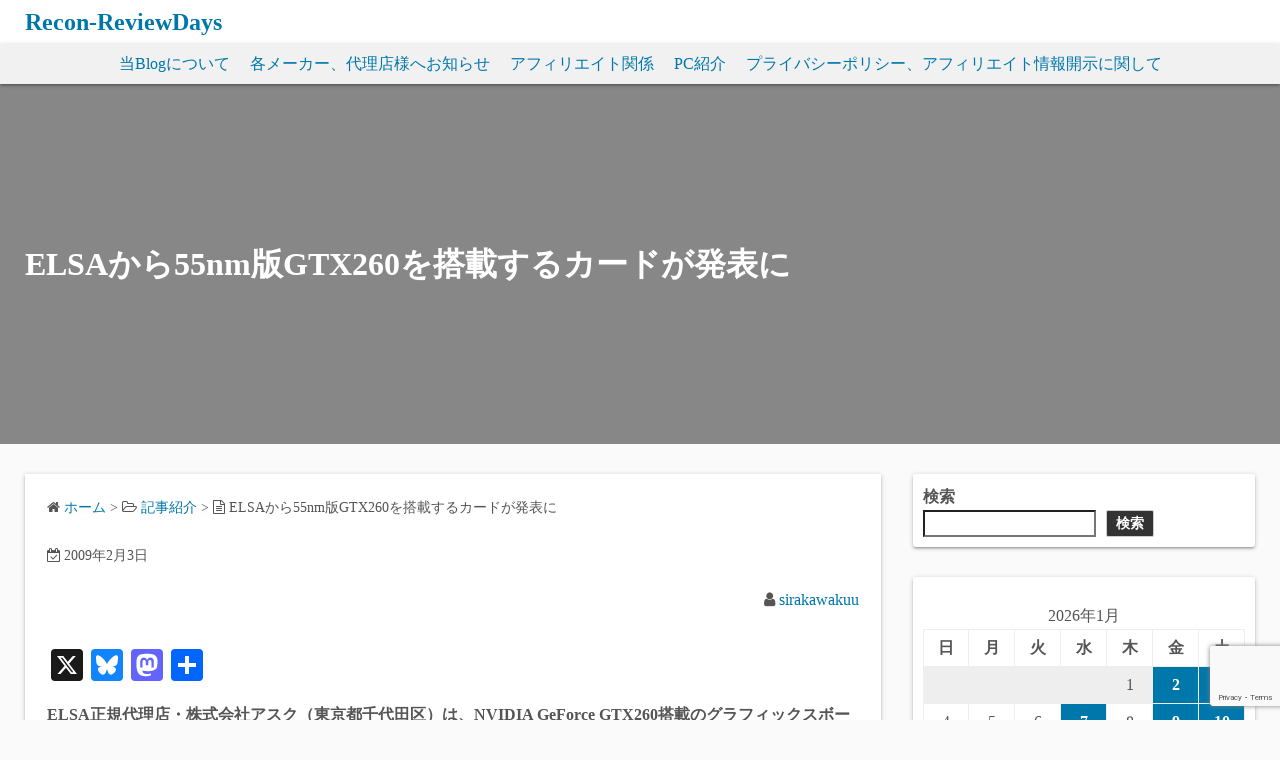

--- FILE ---
content_type: text/html; charset=UTF-8
request_url: https://reviewdays.com/archives/728
body_size: 29512
content:
<!DOCTYPE html>
<html dir="ltr" lang="ja" prefix="og: https://ogp.me/ns#">
<head>
	<meta charset="UTF-8">
	<meta name="viewport" content="width=device-width,initial-scale=1">
		<link rel="pingback" href="https://reviewdays.com/xmlrpc.php">
<title>ELSAから55nm版GTX260を搭載するカードが発表に - Recon-ReviewDays</title>

		<!-- All in One SEO 4.9.3 - aioseo.com -->
	<meta name="description" content="ELSA正規代理店・株式会社アスク（東京都千代田区）は、NVIDIA GeForce GTX260搭載のグラフ" />
	<meta name="robots" content="max-image-preview:large" />
	<meta name="author" content="sirakawakuu"/>
	<link rel="canonical" href="https://reviewdays.com/archives/728" />
	<meta name="generator" content="All in One SEO (AIOSEO) 4.9.3" />
		<meta property="og:locale" content="ja_JP" />
		<meta property="og:site_name" content="Recon-ReviewDays - スマートフォン、家電製品、PCパーツなどの特価紹介、レビュー等を公開しています。このサイトの記事内には広告及びアフィリエイトリンクを掲載しています。" />
		<meta property="og:type" content="article" />
		<meta property="og:title" content="ELSAから55nm版GTX260を搭載するカードが発表に - Recon-ReviewDays" />
		<meta property="og:description" content="ELSA正規代理店・株式会社アスク（東京都千代田区）は、NVIDIA GeForce GTX260搭載のグラフ" />
		<meta property="og:url" content="https://reviewdays.com/archives/728" />
		<meta property="article:published_time" content="2009-02-03T09:12:30+00:00" />
		<meta property="article:modified_time" content="2009-02-03T09:12:30+00:00" />
		<meta name="twitter:card" content="summary_large_image" />
		<meta name="twitter:title" content="ELSAから55nm版GTX260を搭載するカードが発表に - Recon-ReviewDays" />
		<meta name="twitter:description" content="ELSA正規代理店・株式会社アスク（東京都千代田区）は、NVIDIA GeForce GTX260搭載のグラフ" />
		<script type="application/ld+json" class="aioseo-schema">
			{"@context":"https:\/\/schema.org","@graph":[{"@type":"BlogPosting","@id":"https:\/\/reviewdays.com\/archives\/728#blogposting","name":"ELSA\u304b\u308955nm\u7248GTX260\u3092\u642d\u8f09\u3059\u308b\u30ab\u30fc\u30c9\u304c\u767a\u8868\u306b - Recon-ReviewDays","headline":"ELSA\u304b\u308955nm\u7248GTX260\u3092\u642d\u8f09\u3059\u308b\u30ab\u30fc\u30c9\u304c\u767a\u8868\u306b","author":{"@id":"https:\/\/reviewdays.com\/archives\/author\/admin#author"},"publisher":{"@id":"https:\/\/reviewdays.com\/#person"},"image":{"@type":"ImageObject","url":729},"datePublished":"2009-02-03T18:12:30+09:00","dateModified":"2009-02-03T18:12:30+09:00","inLanguage":"ja","mainEntityOfPage":{"@id":"https:\/\/reviewdays.com\/archives\/728#webpage"},"isPartOf":{"@id":"https:\/\/reviewdays.com\/archives\/728#webpage"},"articleSection":"\u8a18\u4e8b\u7d39\u4ecb"},{"@type":"BreadcrumbList","@id":"https:\/\/reviewdays.com\/archives\/728#breadcrumblist","itemListElement":[{"@type":"ListItem","@id":"https:\/\/reviewdays.com#listItem","position":1,"name":"Home","item":"https:\/\/reviewdays.com","nextItem":{"@type":"ListItem","@id":"https:\/\/reviewdays.com\/archives\/category\/%e8%a8%98%e4%ba%8b%e7%b4%b9%e4%bb%8b#listItem","name":"\u8a18\u4e8b\u7d39\u4ecb"}},{"@type":"ListItem","@id":"https:\/\/reviewdays.com\/archives\/category\/%e8%a8%98%e4%ba%8b%e7%b4%b9%e4%bb%8b#listItem","position":2,"name":"\u8a18\u4e8b\u7d39\u4ecb","item":"https:\/\/reviewdays.com\/archives\/category\/%e8%a8%98%e4%ba%8b%e7%b4%b9%e4%bb%8b","nextItem":{"@type":"ListItem","@id":"https:\/\/reviewdays.com\/archives\/728#listItem","name":"ELSA\u304b\u308955nm\u7248GTX260\u3092\u642d\u8f09\u3059\u308b\u30ab\u30fc\u30c9\u304c\u767a\u8868\u306b"},"previousItem":{"@type":"ListItem","@id":"https:\/\/reviewdays.com#listItem","name":"Home"}},{"@type":"ListItem","@id":"https:\/\/reviewdays.com\/archives\/728#listItem","position":3,"name":"ELSA\u304b\u308955nm\u7248GTX260\u3092\u642d\u8f09\u3059\u308b\u30ab\u30fc\u30c9\u304c\u767a\u8868\u306b","previousItem":{"@type":"ListItem","@id":"https:\/\/reviewdays.com\/archives\/category\/%e8%a8%98%e4%ba%8b%e7%b4%b9%e4%bb%8b#listItem","name":"\u8a18\u4e8b\u7d39\u4ecb"}}]},{"@type":"Person","@id":"https:\/\/reviewdays.com\/archives\/author\/admin#author","url":"https:\/\/reviewdays.com\/archives\/author\/admin","name":"sirakawakuu","image":{"@type":"ImageObject","@id":"https:\/\/reviewdays.com\/archives\/728#authorImage","url":"https:\/\/secure.gravatar.com\/avatar\/2a4c7ead9810b6770024347f47e059698362ad7d2e8d4db927d44c5668bdcc57?s=96&d=mm&r=g","width":96,"height":96,"caption":"sirakawakuu"}},{"@type":"WebPage","@id":"https:\/\/reviewdays.com\/archives\/728#webpage","url":"https:\/\/reviewdays.com\/archives\/728","name":"ELSA\u304b\u308955nm\u7248GTX260\u3092\u642d\u8f09\u3059\u308b\u30ab\u30fc\u30c9\u304c\u767a\u8868\u306b - Recon-ReviewDays","description":"ELSA\u6b63\u898f\u4ee3\u7406\u5e97\u30fb\u682a\u5f0f\u4f1a\u793e\u30a2\u30b9\u30af\uff08\u6771\u4eac\u90fd\u5343\u4ee3\u7530\u533a\uff09\u306f\u3001NVIDIA GeForce GTX260\u642d\u8f09\u306e\u30b0\u30e9\u30d5","inLanguage":"ja","isPartOf":{"@id":"https:\/\/reviewdays.com\/#website"},"breadcrumb":{"@id":"https:\/\/reviewdays.com\/archives\/728#breadcrumblist"},"author":{"@id":"https:\/\/reviewdays.com\/archives\/author\/admin#author"},"creator":{"@id":"https:\/\/reviewdays.com\/archives\/author\/admin#author"},"image":{"@type":"ImageObject","url":729,"@id":"https:\/\/reviewdays.com\/archives\/728\/#mainImage"},"primaryImageOfPage":{"@id":"https:\/\/reviewdays.com\/archives\/728#mainImage"},"datePublished":"2009-02-03T18:12:30+09:00","dateModified":"2009-02-03T18:12:30+09:00"},{"@type":"WebSite","@id":"https:\/\/reviewdays.com\/#website","url":"https:\/\/reviewdays.com\/","name":"Recon-ReviewDays","description":"\u30b9\u30de\u30fc\u30c8\u30d5\u30a9\u30f3\u3001\u5bb6\u96fb\u88fd\u54c1\u3001PC\u30d1\u30fc\u30c4\u306a\u3069\u306e\u7279\u4fa1\u7d39\u4ecb\u3001\u30ec\u30d3\u30e5\u30fc\u7b49\u3092\u516c\u958b\u3057\u3066\u3044\u307e\u3059\u3002\u3053\u306e\u30b5\u30a4\u30c8\u306e\u8a18\u4e8b\u5185\u306b\u306f\u5e83\u544a\u53ca\u3073\u30a2\u30d5\u30a3\u30ea\u30a8\u30a4\u30c8\u30ea\u30f3\u30af\u3092\u63b2\u8f09\u3057\u3066\u3044\u307e\u3059\u3002","inLanguage":"ja","publisher":{"@id":"https:\/\/reviewdays.com\/#person"}}]}
		</script>
		<!-- All in One SEO -->

<link rel="manifest" href="/pwa-manifest.json">
<link rel="apple-touch-icon" sizes="512x512" href="https://reviewdays.com/wp-content/plugins/pwa-for-wp/images/logo-512x512.png">
<link rel="apple-touch-icon-precomposed" sizes="192x192" href="https://reviewdays.com/wp-content/plugins/pwa-for-wp/images/logo.png">
<link rel='dns-prefetch' href='//static.addtoany.com' />
<link rel="alternate" type="application/rss+xml" title="Recon-ReviewDays &raquo; フィード" href="https://reviewdays.com/feed" />
<link rel="alternate" type="application/rss+xml" title="Recon-ReviewDays &raquo; コメントフィード" href="https://reviewdays.com/comments/feed" />
<link rel="alternate" type="application/rss+xml" title="Recon-ReviewDays &raquo; ELSAから55nm版GTX260を搭載するカードが発表に のコメントのフィード" href="https://reviewdays.com/archives/728/feed" />
<link rel="alternate" title="oEmbed (JSON)" type="application/json+oembed" href="https://reviewdays.com/wp-json/oembed/1.0/embed?url=https%3A%2F%2Freviewdays.com%2Farchives%2F728" />
<link rel="alternate" title="oEmbed (XML)" type="text/xml+oembed" href="https://reviewdays.com/wp-json/oembed/1.0/embed?url=https%3A%2F%2Freviewdays.com%2Farchives%2F728&#038;format=xml" />
		<!-- This site uses the Google Analytics by MonsterInsights plugin v9.11.1 - Using Analytics tracking - https://www.monsterinsights.com/ -->
							<script src="//www.googletagmanager.com/gtag/js?id=G-4Q04ESQ5XX"  data-cfasync="false" data-wpfc-render="false" async></script>
			<script data-cfasync="false" data-wpfc-render="false">
				var mi_version = '9.11.1';
				var mi_track_user = true;
				var mi_no_track_reason = '';
								var MonsterInsightsDefaultLocations = {"page_location":"https:\/\/reviewdays.com\/archives\/728\/"};
								if ( typeof MonsterInsightsPrivacyGuardFilter === 'function' ) {
					var MonsterInsightsLocations = (typeof MonsterInsightsExcludeQuery === 'object') ? MonsterInsightsPrivacyGuardFilter( MonsterInsightsExcludeQuery ) : MonsterInsightsPrivacyGuardFilter( MonsterInsightsDefaultLocations );
				} else {
					var MonsterInsightsLocations = (typeof MonsterInsightsExcludeQuery === 'object') ? MonsterInsightsExcludeQuery : MonsterInsightsDefaultLocations;
				}

								var disableStrs = [
										'ga-disable-G-4Q04ESQ5XX',
									];

				/* Function to detect opted out users */
				function __gtagTrackerIsOptedOut() {
					for (var index = 0; index < disableStrs.length; index++) {
						if (document.cookie.indexOf(disableStrs[index] + '=true') > -1) {
							return true;
						}
					}

					return false;
				}

				/* Disable tracking if the opt-out cookie exists. */
				if (__gtagTrackerIsOptedOut()) {
					for (var index = 0; index < disableStrs.length; index++) {
						window[disableStrs[index]] = true;
					}
				}

				/* Opt-out function */
				function __gtagTrackerOptout() {
					for (var index = 0; index < disableStrs.length; index++) {
						document.cookie = disableStrs[index] + '=true; expires=Thu, 31 Dec 2099 23:59:59 UTC; path=/';
						window[disableStrs[index]] = true;
					}
				}

				if ('undefined' === typeof gaOptout) {
					function gaOptout() {
						__gtagTrackerOptout();
					}
				}
								window.dataLayer = window.dataLayer || [];

				window.MonsterInsightsDualTracker = {
					helpers: {},
					trackers: {},
				};
				if (mi_track_user) {
					function __gtagDataLayer() {
						dataLayer.push(arguments);
					}

					function __gtagTracker(type, name, parameters) {
						if (!parameters) {
							parameters = {};
						}

						if (parameters.send_to) {
							__gtagDataLayer.apply(null, arguments);
							return;
						}

						if (type === 'event') {
														parameters.send_to = monsterinsights_frontend.v4_id;
							var hookName = name;
							if (typeof parameters['event_category'] !== 'undefined') {
								hookName = parameters['event_category'] + ':' + name;
							}

							if (typeof MonsterInsightsDualTracker.trackers[hookName] !== 'undefined') {
								MonsterInsightsDualTracker.trackers[hookName](parameters);
							} else {
								__gtagDataLayer('event', name, parameters);
							}
							
						} else {
							__gtagDataLayer.apply(null, arguments);
						}
					}

					__gtagTracker('js', new Date());
					__gtagTracker('set', {
						'developer_id.dZGIzZG': true,
											});
					if ( MonsterInsightsLocations.page_location ) {
						__gtagTracker('set', MonsterInsightsLocations);
					}
										__gtagTracker('config', 'G-4Q04ESQ5XX', {"forceSSL":"true","link_attribution":"true"} );
										window.gtag = __gtagTracker;										(function () {
						/* https://developers.google.com/analytics/devguides/collection/analyticsjs/ */
						/* ga and __gaTracker compatibility shim. */
						var noopfn = function () {
							return null;
						};
						var newtracker = function () {
							return new Tracker();
						};
						var Tracker = function () {
							return null;
						};
						var p = Tracker.prototype;
						p.get = noopfn;
						p.set = noopfn;
						p.send = function () {
							var args = Array.prototype.slice.call(arguments);
							args.unshift('send');
							__gaTracker.apply(null, args);
						};
						var __gaTracker = function () {
							var len = arguments.length;
							if (len === 0) {
								return;
							}
							var f = arguments[len - 1];
							if (typeof f !== 'object' || f === null || typeof f.hitCallback !== 'function') {
								if ('send' === arguments[0]) {
									var hitConverted, hitObject = false, action;
									if ('event' === arguments[1]) {
										if ('undefined' !== typeof arguments[3]) {
											hitObject = {
												'eventAction': arguments[3],
												'eventCategory': arguments[2],
												'eventLabel': arguments[4],
												'value': arguments[5] ? arguments[5] : 1,
											}
										}
									}
									if ('pageview' === arguments[1]) {
										if ('undefined' !== typeof arguments[2]) {
											hitObject = {
												'eventAction': 'page_view',
												'page_path': arguments[2],
											}
										}
									}
									if (typeof arguments[2] === 'object') {
										hitObject = arguments[2];
									}
									if (typeof arguments[5] === 'object') {
										Object.assign(hitObject, arguments[5]);
									}
									if ('undefined' !== typeof arguments[1].hitType) {
										hitObject = arguments[1];
										if ('pageview' === hitObject.hitType) {
											hitObject.eventAction = 'page_view';
										}
									}
									if (hitObject) {
										action = 'timing' === arguments[1].hitType ? 'timing_complete' : hitObject.eventAction;
										hitConverted = mapArgs(hitObject);
										__gtagTracker('event', action, hitConverted);
									}
								}
								return;
							}

							function mapArgs(args) {
								var arg, hit = {};
								var gaMap = {
									'eventCategory': 'event_category',
									'eventAction': 'event_action',
									'eventLabel': 'event_label',
									'eventValue': 'event_value',
									'nonInteraction': 'non_interaction',
									'timingCategory': 'event_category',
									'timingVar': 'name',
									'timingValue': 'value',
									'timingLabel': 'event_label',
									'page': 'page_path',
									'location': 'page_location',
									'title': 'page_title',
									'referrer' : 'page_referrer',
								};
								for (arg in args) {
																		if (!(!args.hasOwnProperty(arg) || !gaMap.hasOwnProperty(arg))) {
										hit[gaMap[arg]] = args[arg];
									} else {
										hit[arg] = args[arg];
									}
								}
								return hit;
							}

							try {
								f.hitCallback();
							} catch (ex) {
							}
						};
						__gaTracker.create = newtracker;
						__gaTracker.getByName = newtracker;
						__gaTracker.getAll = function () {
							return [];
						};
						__gaTracker.remove = noopfn;
						__gaTracker.loaded = true;
						window['__gaTracker'] = __gaTracker;
					})();
									} else {
										console.log("");
					(function () {
						function __gtagTracker() {
							return null;
						}

						window['__gtagTracker'] = __gtagTracker;
						window['gtag'] = __gtagTracker;
					})();
									}
			</script>
							<!-- / Google Analytics by MonsterInsights -->
		<style id='wp-img-auto-sizes-contain-inline-css'>
img:is([sizes=auto i],[sizes^="auto," i]){contain-intrinsic-size:3000px 1500px}
/*# sourceURL=wp-img-auto-sizes-contain-inline-css */
</style>
<link rel='stylesheet' id='commentvalidation-css' href='https://reviewdays.com/wp-content/plugins/comment-validation/comment-validation.css?ver=6.9' media='all' />
<style id='wp-emoji-styles-inline-css'>

	img.wp-smiley, img.emoji {
		display: inline !important;
		border: none !important;
		box-shadow: none !important;
		height: 1em !important;
		width: 1em !important;
		margin: 0 0.07em !important;
		vertical-align: -0.1em !important;
		background: none !important;
		padding: 0 !important;
	}
/*# sourceURL=wp-emoji-styles-inline-css */
</style>
<style id='wp-block-library-inline-css'>
:root{--wp-block-synced-color:#7a00df;--wp-block-synced-color--rgb:122,0,223;--wp-bound-block-color:var(--wp-block-synced-color);--wp-editor-canvas-background:#ddd;--wp-admin-theme-color:#007cba;--wp-admin-theme-color--rgb:0,124,186;--wp-admin-theme-color-darker-10:#006ba1;--wp-admin-theme-color-darker-10--rgb:0,107,160.5;--wp-admin-theme-color-darker-20:#005a87;--wp-admin-theme-color-darker-20--rgb:0,90,135;--wp-admin-border-width-focus:2px}@media (min-resolution:192dpi){:root{--wp-admin-border-width-focus:1.5px}}.wp-element-button{cursor:pointer}:root .has-very-light-gray-background-color{background-color:#eee}:root .has-very-dark-gray-background-color{background-color:#313131}:root .has-very-light-gray-color{color:#eee}:root .has-very-dark-gray-color{color:#313131}:root .has-vivid-green-cyan-to-vivid-cyan-blue-gradient-background{background:linear-gradient(135deg,#00d084,#0693e3)}:root .has-purple-crush-gradient-background{background:linear-gradient(135deg,#34e2e4,#4721fb 50%,#ab1dfe)}:root .has-hazy-dawn-gradient-background{background:linear-gradient(135deg,#faaca8,#dad0ec)}:root .has-subdued-olive-gradient-background{background:linear-gradient(135deg,#fafae1,#67a671)}:root .has-atomic-cream-gradient-background{background:linear-gradient(135deg,#fdd79a,#004a59)}:root .has-nightshade-gradient-background{background:linear-gradient(135deg,#330968,#31cdcf)}:root .has-midnight-gradient-background{background:linear-gradient(135deg,#020381,#2874fc)}:root{--wp--preset--font-size--normal:16px;--wp--preset--font-size--huge:42px}.has-regular-font-size{font-size:1em}.has-larger-font-size{font-size:2.625em}.has-normal-font-size{font-size:var(--wp--preset--font-size--normal)}.has-huge-font-size{font-size:var(--wp--preset--font-size--huge)}.has-text-align-center{text-align:center}.has-text-align-left{text-align:left}.has-text-align-right{text-align:right}.has-fit-text{white-space:nowrap!important}#end-resizable-editor-section{display:none}.aligncenter{clear:both}.items-justified-left{justify-content:flex-start}.items-justified-center{justify-content:center}.items-justified-right{justify-content:flex-end}.items-justified-space-between{justify-content:space-between}.screen-reader-text{border:0;clip-path:inset(50%);height:1px;margin:-1px;overflow:hidden;padding:0;position:absolute;width:1px;word-wrap:normal!important}.screen-reader-text:focus{background-color:#ddd;clip-path:none;color:#444;display:block;font-size:1em;height:auto;left:5px;line-height:normal;padding:15px 23px 14px;text-decoration:none;top:5px;width:auto;z-index:100000}html :where(.has-border-color){border-style:solid}html :where([style*=border-top-color]){border-top-style:solid}html :where([style*=border-right-color]){border-right-style:solid}html :where([style*=border-bottom-color]){border-bottom-style:solid}html :where([style*=border-left-color]){border-left-style:solid}html :where([style*=border-width]){border-style:solid}html :where([style*=border-top-width]){border-top-style:solid}html :where([style*=border-right-width]){border-right-style:solid}html :where([style*=border-bottom-width]){border-bottom-style:solid}html :where([style*=border-left-width]){border-left-style:solid}html :where(img[class*=wp-image-]){height:auto;max-width:100%}:where(figure){margin:0 0 1em}html :where(.is-position-sticky){--wp-admin--admin-bar--position-offset:var(--wp-admin--admin-bar--height,0px)}@media screen and (max-width:600px){html :where(.is-position-sticky){--wp-admin--admin-bar--position-offset:0px}}

/*# sourceURL=wp-block-library-inline-css */
</style><style id='wp-block-search-inline-css'>
.wp-block-search__button{margin-left:10px;word-break:normal}.wp-block-search__button.has-icon{line-height:0}.wp-block-search__button svg{height:1.25em;min-height:24px;min-width:24px;width:1.25em;fill:currentColor;vertical-align:text-bottom}:where(.wp-block-search__button){border:1px solid #ccc;padding:6px 10px}.wp-block-search__inside-wrapper{display:flex;flex:auto;flex-wrap:nowrap;max-width:100%}.wp-block-search__label{width:100%}.wp-block-search.wp-block-search__button-only .wp-block-search__button{box-sizing:border-box;display:flex;flex-shrink:0;justify-content:center;margin-left:0;max-width:100%}.wp-block-search.wp-block-search__button-only .wp-block-search__inside-wrapper{min-width:0!important;transition-property:width}.wp-block-search.wp-block-search__button-only .wp-block-search__input{flex-basis:100%;transition-duration:.3s}.wp-block-search.wp-block-search__button-only.wp-block-search__searchfield-hidden,.wp-block-search.wp-block-search__button-only.wp-block-search__searchfield-hidden .wp-block-search__inside-wrapper{overflow:hidden}.wp-block-search.wp-block-search__button-only.wp-block-search__searchfield-hidden .wp-block-search__input{border-left-width:0!important;border-right-width:0!important;flex-basis:0;flex-grow:0;margin:0;min-width:0!important;padding-left:0!important;padding-right:0!important;width:0!important}:where(.wp-block-search__input){appearance:none;border:1px solid #949494;flex-grow:1;font-family:inherit;font-size:inherit;font-style:inherit;font-weight:inherit;letter-spacing:inherit;line-height:inherit;margin-left:0;margin-right:0;min-width:3rem;padding:8px;text-decoration:unset!important;text-transform:inherit}:where(.wp-block-search__button-inside .wp-block-search__inside-wrapper){background-color:#fff;border:1px solid #949494;box-sizing:border-box;padding:4px}:where(.wp-block-search__button-inside .wp-block-search__inside-wrapper) .wp-block-search__input{border:none;border-radius:0;padding:0 4px}:where(.wp-block-search__button-inside .wp-block-search__inside-wrapper) .wp-block-search__input:focus{outline:none}:where(.wp-block-search__button-inside .wp-block-search__inside-wrapper) :where(.wp-block-search__button){padding:4px 8px}.wp-block-search.aligncenter .wp-block-search__inside-wrapper{margin:auto}.wp-block[data-align=right] .wp-block-search.wp-block-search__button-only .wp-block-search__inside-wrapper{float:right}
/*# sourceURL=https://reviewdays.com/wp-includes/blocks/search/style.min.css */
</style>
<style id='wp-block-search-theme-inline-css'>
.wp-block-search .wp-block-search__label{font-weight:700}.wp-block-search__button{border:1px solid #ccc;padding:.375em .625em}
/*# sourceURL=https://reviewdays.com/wp-includes/blocks/search/theme.min.css */
</style>
<style id='global-styles-inline-css'>
:root{--wp--preset--aspect-ratio--square: 1;--wp--preset--aspect-ratio--4-3: 4/3;--wp--preset--aspect-ratio--3-4: 3/4;--wp--preset--aspect-ratio--3-2: 3/2;--wp--preset--aspect-ratio--2-3: 2/3;--wp--preset--aspect-ratio--16-9: 16/9;--wp--preset--aspect-ratio--9-16: 9/16;--wp--preset--color--black: #000000;--wp--preset--color--cyan-bluish-gray: #abb8c3;--wp--preset--color--white: #ffffff;--wp--preset--color--pale-pink: #f78da7;--wp--preset--color--vivid-red: #cf2e2e;--wp--preset--color--luminous-vivid-orange: #ff6900;--wp--preset--color--luminous-vivid-amber: #fcb900;--wp--preset--color--light-green-cyan: #7bdcb5;--wp--preset--color--vivid-green-cyan: #00d084;--wp--preset--color--pale-cyan-blue: #8ed1fc;--wp--preset--color--vivid-cyan-blue: #0693e3;--wp--preset--color--vivid-purple: #9b51e0;--wp--preset--gradient--vivid-cyan-blue-to-vivid-purple: linear-gradient(135deg,rgb(6,147,227) 0%,rgb(155,81,224) 100%);--wp--preset--gradient--light-green-cyan-to-vivid-green-cyan: linear-gradient(135deg,rgb(122,220,180) 0%,rgb(0,208,130) 100%);--wp--preset--gradient--luminous-vivid-amber-to-luminous-vivid-orange: linear-gradient(135deg,rgb(252,185,0) 0%,rgb(255,105,0) 100%);--wp--preset--gradient--luminous-vivid-orange-to-vivid-red: linear-gradient(135deg,rgb(255,105,0) 0%,rgb(207,46,46) 100%);--wp--preset--gradient--very-light-gray-to-cyan-bluish-gray: linear-gradient(135deg,rgb(238,238,238) 0%,rgb(169,184,195) 100%);--wp--preset--gradient--cool-to-warm-spectrum: linear-gradient(135deg,rgb(74,234,220) 0%,rgb(151,120,209) 20%,rgb(207,42,186) 40%,rgb(238,44,130) 60%,rgb(251,105,98) 80%,rgb(254,248,76) 100%);--wp--preset--gradient--blush-light-purple: linear-gradient(135deg,rgb(255,206,236) 0%,rgb(152,150,240) 100%);--wp--preset--gradient--blush-bordeaux: linear-gradient(135deg,rgb(254,205,165) 0%,rgb(254,45,45) 50%,rgb(107,0,62) 100%);--wp--preset--gradient--luminous-dusk: linear-gradient(135deg,rgb(255,203,112) 0%,rgb(199,81,192) 50%,rgb(65,88,208) 100%);--wp--preset--gradient--pale-ocean: linear-gradient(135deg,rgb(255,245,203) 0%,rgb(182,227,212) 50%,rgb(51,167,181) 100%);--wp--preset--gradient--electric-grass: linear-gradient(135deg,rgb(202,248,128) 0%,rgb(113,206,126) 100%);--wp--preset--gradient--midnight: linear-gradient(135deg,rgb(2,3,129) 0%,rgb(40,116,252) 100%);--wp--preset--font-size--small: 13px;--wp--preset--font-size--medium: 20px;--wp--preset--font-size--large: 36px;--wp--preset--font-size--x-large: 42px;--wp--preset--spacing--20: 0.44rem;--wp--preset--spacing--30: 0.67rem;--wp--preset--spacing--40: 1rem;--wp--preset--spacing--50: 1.5rem;--wp--preset--spacing--60: 2.25rem;--wp--preset--spacing--70: 3.38rem;--wp--preset--spacing--80: 5.06rem;--wp--preset--shadow--natural: 6px 6px 9px rgba(0, 0, 0, 0.2);--wp--preset--shadow--deep: 12px 12px 50px rgba(0, 0, 0, 0.4);--wp--preset--shadow--sharp: 6px 6px 0px rgba(0, 0, 0, 0.2);--wp--preset--shadow--outlined: 6px 6px 0px -3px rgb(255, 255, 255), 6px 6px rgb(0, 0, 0);--wp--preset--shadow--crisp: 6px 6px 0px rgb(0, 0, 0);}:where(.is-layout-flex){gap: 0.5em;}:where(.is-layout-grid){gap: 0.5em;}body .is-layout-flex{display: flex;}.is-layout-flex{flex-wrap: wrap;align-items: center;}.is-layout-flex > :is(*, div){margin: 0;}body .is-layout-grid{display: grid;}.is-layout-grid > :is(*, div){margin: 0;}:where(.wp-block-columns.is-layout-flex){gap: 2em;}:where(.wp-block-columns.is-layout-grid){gap: 2em;}:where(.wp-block-post-template.is-layout-flex){gap: 1.25em;}:where(.wp-block-post-template.is-layout-grid){gap: 1.25em;}.has-black-color{color: var(--wp--preset--color--black) !important;}.has-cyan-bluish-gray-color{color: var(--wp--preset--color--cyan-bluish-gray) !important;}.has-white-color{color: var(--wp--preset--color--white) !important;}.has-pale-pink-color{color: var(--wp--preset--color--pale-pink) !important;}.has-vivid-red-color{color: var(--wp--preset--color--vivid-red) !important;}.has-luminous-vivid-orange-color{color: var(--wp--preset--color--luminous-vivid-orange) !important;}.has-luminous-vivid-amber-color{color: var(--wp--preset--color--luminous-vivid-amber) !important;}.has-light-green-cyan-color{color: var(--wp--preset--color--light-green-cyan) !important;}.has-vivid-green-cyan-color{color: var(--wp--preset--color--vivid-green-cyan) !important;}.has-pale-cyan-blue-color{color: var(--wp--preset--color--pale-cyan-blue) !important;}.has-vivid-cyan-blue-color{color: var(--wp--preset--color--vivid-cyan-blue) !important;}.has-vivid-purple-color{color: var(--wp--preset--color--vivid-purple) !important;}.has-black-background-color{background-color: var(--wp--preset--color--black) !important;}.has-cyan-bluish-gray-background-color{background-color: var(--wp--preset--color--cyan-bluish-gray) !important;}.has-white-background-color{background-color: var(--wp--preset--color--white) !important;}.has-pale-pink-background-color{background-color: var(--wp--preset--color--pale-pink) !important;}.has-vivid-red-background-color{background-color: var(--wp--preset--color--vivid-red) !important;}.has-luminous-vivid-orange-background-color{background-color: var(--wp--preset--color--luminous-vivid-orange) !important;}.has-luminous-vivid-amber-background-color{background-color: var(--wp--preset--color--luminous-vivid-amber) !important;}.has-light-green-cyan-background-color{background-color: var(--wp--preset--color--light-green-cyan) !important;}.has-vivid-green-cyan-background-color{background-color: var(--wp--preset--color--vivid-green-cyan) !important;}.has-pale-cyan-blue-background-color{background-color: var(--wp--preset--color--pale-cyan-blue) !important;}.has-vivid-cyan-blue-background-color{background-color: var(--wp--preset--color--vivid-cyan-blue) !important;}.has-vivid-purple-background-color{background-color: var(--wp--preset--color--vivid-purple) !important;}.has-black-border-color{border-color: var(--wp--preset--color--black) !important;}.has-cyan-bluish-gray-border-color{border-color: var(--wp--preset--color--cyan-bluish-gray) !important;}.has-white-border-color{border-color: var(--wp--preset--color--white) !important;}.has-pale-pink-border-color{border-color: var(--wp--preset--color--pale-pink) !important;}.has-vivid-red-border-color{border-color: var(--wp--preset--color--vivid-red) !important;}.has-luminous-vivid-orange-border-color{border-color: var(--wp--preset--color--luminous-vivid-orange) !important;}.has-luminous-vivid-amber-border-color{border-color: var(--wp--preset--color--luminous-vivid-amber) !important;}.has-light-green-cyan-border-color{border-color: var(--wp--preset--color--light-green-cyan) !important;}.has-vivid-green-cyan-border-color{border-color: var(--wp--preset--color--vivid-green-cyan) !important;}.has-pale-cyan-blue-border-color{border-color: var(--wp--preset--color--pale-cyan-blue) !important;}.has-vivid-cyan-blue-border-color{border-color: var(--wp--preset--color--vivid-cyan-blue) !important;}.has-vivid-purple-border-color{border-color: var(--wp--preset--color--vivid-purple) !important;}.has-vivid-cyan-blue-to-vivid-purple-gradient-background{background: var(--wp--preset--gradient--vivid-cyan-blue-to-vivid-purple) !important;}.has-light-green-cyan-to-vivid-green-cyan-gradient-background{background: var(--wp--preset--gradient--light-green-cyan-to-vivid-green-cyan) !important;}.has-luminous-vivid-amber-to-luminous-vivid-orange-gradient-background{background: var(--wp--preset--gradient--luminous-vivid-amber-to-luminous-vivid-orange) !important;}.has-luminous-vivid-orange-to-vivid-red-gradient-background{background: var(--wp--preset--gradient--luminous-vivid-orange-to-vivid-red) !important;}.has-very-light-gray-to-cyan-bluish-gray-gradient-background{background: var(--wp--preset--gradient--very-light-gray-to-cyan-bluish-gray) !important;}.has-cool-to-warm-spectrum-gradient-background{background: var(--wp--preset--gradient--cool-to-warm-spectrum) !important;}.has-blush-light-purple-gradient-background{background: var(--wp--preset--gradient--blush-light-purple) !important;}.has-blush-bordeaux-gradient-background{background: var(--wp--preset--gradient--blush-bordeaux) !important;}.has-luminous-dusk-gradient-background{background: var(--wp--preset--gradient--luminous-dusk) !important;}.has-pale-ocean-gradient-background{background: var(--wp--preset--gradient--pale-ocean) !important;}.has-electric-grass-gradient-background{background: var(--wp--preset--gradient--electric-grass) !important;}.has-midnight-gradient-background{background: var(--wp--preset--gradient--midnight) !important;}.has-small-font-size{font-size: var(--wp--preset--font-size--small) !important;}.has-medium-font-size{font-size: var(--wp--preset--font-size--medium) !important;}.has-large-font-size{font-size: var(--wp--preset--font-size--large) !important;}.has-x-large-font-size{font-size: var(--wp--preset--font-size--x-large) !important;}
/*# sourceURL=global-styles-inline-css */
</style>

<style id='classic-theme-styles-inline-css'>
/*! This file is auto-generated */
.wp-block-button__link{color:#fff;background-color:#32373c;border-radius:9999px;box-shadow:none;text-decoration:none;padding:calc(.667em + 2px) calc(1.333em + 2px);font-size:1.125em}.wp-block-file__button{background:#32373c;color:#fff;text-decoration:none}
/*# sourceURL=/wp-includes/css/classic-themes.min.css */
</style>
<link rel='stylesheet' id='contact-form-7-css' href='https://reviewdays.com/wp-content/plugins/contact-form-7/includes/css/styles.css?ver=6.1.4' media='all' />
<link rel='stylesheet' id='contact-form-7-confirm-css' href='https://reviewdays.com/wp-content/plugins/contact-form-7-add-confirm/includes/css/styles.css?ver=5.1' media='all' />
<link rel='stylesheet' id='fancybox-for-wp-css' href='https://reviewdays.com/wp-content/plugins/fancybox-for-wordpress/assets/css/fancybox.css?ver=1.3.4' media='all' />
<link rel='stylesheet' id='brief_message_widget-css' href='https://reviewdays.com/wp-content/plugins/brief-message/css/widget.min.css?ver=0.0.5' media='all' />
<link rel='stylesheet' id='simple_days_style-css' href='https://reviewdays.com/wp-content/uploads/simple_days_cache/style.min.css?ver=0.9.191' media='all' />
<link rel="preload" href="https://reviewdays.com/wp-content/themes/simple-days/assets/css/keyframes.min.css?ver=6.9" as="style" />
<link rel='stylesheet' id='simple_days_keyframes-css' href='https://reviewdays.com/wp-content/themes/simple-days/assets/css/keyframes.min.css?ver=6.9' media='all' />
<link rel="preload" href="https://reviewdays.com/wp-content/themes/simple-days/assets/fonts/fontawesome/style.min.css" as="style" />
<link rel='stylesheet' id='font-awesome4-css' href='https://reviewdays.com/wp-content/themes/simple-days/assets/fonts/fontawesome/style.min.css' media='all' />
<link rel='stylesheet' id='tablepress-default-css' href='https://reviewdays.com/wp-content/plugins/tablepress/css/build/default.css?ver=3.2.6' media='all' />
<link rel='stylesheet' id='wp-associate-post-r2-css' href='https://reviewdays.com/wp-content/plugins/wp-associate-post-r2/css/skin-standard.css?ver=5.0.1' media='all' />
<link rel='stylesheet' id='addtoany-css' href='https://reviewdays.com/wp-content/plugins/add-to-any/addtoany.min.css?ver=1.16' media='all' />
<link rel='stylesheet' id='pwaforwp-style-css' href='https://reviewdays.com/wp-content/plugins/pwa-for-wp/assets/css/pwaforwp-main.min.css?ver=1.7.83' media='all' />
<link rel='stylesheet' id='simple_days_plus_style-css' href='https://reviewdays.com/wp-content/themes/simple-days-plus/style.css?ver=0.0.5' media='all' />
<script src="https://reviewdays.com/wp-includes/js/jquery/jquery.min.js?ver=3.7.1" id="jquery-core-js"></script>
<script src="https://reviewdays.com/wp-includes/js/jquery/jquery-migrate.min.js?ver=3.4.1" id="jquery-migrate-js"></script>
<script src="https://reviewdays.com/wp-content/plugins/comment-validation/jquery.validate.pack.js?ver=6.9" id="jqueryvalidate-js"></script>
<script src="https://reviewdays.com/wp-content/plugins/comment-validation/comment-validation.js?ver=6.9" id="commentvalidation-js"></script>
<script async src="https://reviewdays.com/wp-content/plugins/burst-statistics/assets/js/timeme/timeme.min.js?ver=1767925538" id="burst-timeme-js"></script>
<script async src="https://reviewdays.com/wp-content/uploads/burst/js/burst.min.js?ver=1769015706" id="burst-js"></script>
<script src="https://reviewdays.com/wp-content/plugins/google-analytics-for-wordpress/assets/js/frontend-gtag.min.js?ver=9.11.1" id="monsterinsights-frontend-script-js" async data-wp-strategy="async"></script>
<script data-cfasync="false" data-wpfc-render="false" id='monsterinsights-frontend-script-js-extra'>var monsterinsights_frontend = {"js_events_tracking":"true","download_extensions":"doc,pdf,ppt,zip,xls,docx,pptx,xlsx","inbound_paths":"[{\"path\":\"\\\/go\\\/\",\"label\":\"affiliate\"},{\"path\":\"\\\/recommend\\\/\",\"label\":\"affiliate\"}]","home_url":"https:\/\/reviewdays.com","hash_tracking":"false","v4_id":"G-4Q04ESQ5XX"};</script>
<script id="addtoany-core-js-before">
window.a2a_config=window.a2a_config||{};a2a_config.callbacks=[];a2a_config.overlays=[];a2a_config.templates={};a2a_localize = {
	Share: "共有",
	Save: "ブックマーク",
	Subscribe: "購読",
	Email: "メール",
	Bookmark: "ブックマーク",
	ShowAll: "すべて表示する",
	ShowLess: "小さく表示する",
	FindServices: "サービスを探す",
	FindAnyServiceToAddTo: "追加するサービスを今すぐ探す",
	PoweredBy: "Powered by",
	ShareViaEmail: "メールでシェアする",
	SubscribeViaEmail: "メールで購読する",
	BookmarkInYourBrowser: "ブラウザにブックマーク",
	BookmarkInstructions: "このページをブックマークするには、 Ctrl+D または \u2318+D を押下。",
	AddToYourFavorites: "お気に入りに追加",
	SendFromWebOrProgram: "任意のメールアドレスまたはメールプログラムから送信",
	EmailProgram: "メールプログラム",
	More: "詳細&#8230;",
	ThanksForSharing: "共有ありがとうございます !",
	ThanksForFollowing: "フォローありがとうございます !"
};


//# sourceURL=addtoany-core-js-before
</script>
<script defer src="https://static.addtoany.com/menu/page.js" id="addtoany-core-js"></script>
<script defer src="https://reviewdays.com/wp-content/plugins/add-to-any/addtoany.min.js?ver=1.1" id="addtoany-jquery-js"></script>
<script src="https://reviewdays.com/wp-content/plugins/fancybox-for-wordpress/assets/js/purify.min.js?ver=1.3.4" id="purify-js"></script>
<script src="https://reviewdays.com/wp-content/plugins/fancybox-for-wordpress/assets/js/jquery.fancybox.js?ver=1.3.4" id="fancybox-for-wp-js"></script>
<script src="https://reviewdays.com/wp-content/plugins/google-analyticator/external-tracking.min.js?ver=6.5.7" id="ga-external-tracking-js"></script>
<link rel="https://api.w.org/" href="https://reviewdays.com/wp-json/" /><link rel="alternate" title="JSON" type="application/json" href="https://reviewdays.com/wp-json/wp/v2/posts/728" /><link rel="EditURI" type="application/rsd+xml" title="RSD" href="https://reviewdays.com/xmlrpc.php?rsd" />
<meta name="generator" content="WordPress 6.9" />
<link rel='shortlink' href='https://reviewdays.com/?p=728' />

<!-- Fancybox for WordPress v3.3.7 -->
<style type="text/css">
	.fancybox-slide--image .fancybox-content{background-color: #FFFFFF}div.fancybox-caption{display:none !important;}
	
	img.fancybox-image{border-width:10px;border-color:#FFFFFF;border-style:solid;}
	div.fancybox-bg{background-color:rgba(102,102,102,0.3);opacity:1 !important;}div.fancybox-content{border-color:#FFFFFF}
	div#fancybox-title{background-color:#FFFFFF}
	div.fancybox-content{background-color:#FFFFFF;border:1px solid #BBBBBB}
	div#fancybox-title-inside{color:#333333}
	
	
	
	div.fancybox-caption p.caption-title{display:inline-block}
	div.fancybox-caption p.caption-title{font-size:14px}
	div.fancybox-caption p.caption-title{color:#333333}
	div.fancybox-caption {color:#333333}div.fancybox-caption p.caption-title {background:#fff; width:auto;padding:10px 30px;}div.fancybox-content p.caption-title{color:#333333;margin: 0;padding: 5px 0;}body.fancybox-active .fancybox-container .fancybox-stage .fancybox-content .fancybox-close-small{display:block;}
</style><script type="text/javascript">
	jQuery(function () {

		var mobileOnly = false;
		
		if (mobileOnly) {
			return;
		}

		jQuery.fn.getTitle = function () { // Copy the title of every IMG tag and add it to its parent A so that fancybox can show titles
			var arr = jQuery("a[data-fancybox]");jQuery.each(arr, function() {var title = jQuery(this).children("img").attr("title") || '';var figCaptionHtml = jQuery(this).next("figcaption").html() || '';var processedCaption = figCaptionHtml;if (figCaptionHtml.length && typeof DOMPurify === 'function') {processedCaption = DOMPurify.sanitize(figCaptionHtml, {USE_PROFILES: {html: true}});} else if (figCaptionHtml.length) {processedCaption = jQuery("<div>").text(figCaptionHtml).html();}var newTitle = title;if (processedCaption.length) {newTitle = title.length ? title + " " + processedCaption : processedCaption;}if (newTitle.length) {jQuery(this).attr("title", newTitle);}});		}

		// Supported file extensions

				var thumbnails = jQuery("a:has(img)").not(".nolightbox").not('.envira-gallery-link').not('.ngg-simplelightbox').filter(function () {
			return /\.(jpe?g|png|gif|mp4|webp|bmp|pdf)(\?[^/]*)*$/i.test(jQuery(this).attr('href'))
		});
		

		// Add data-type iframe for links that are not images or videos.
		var iframeLinks = jQuery('.fancyboxforwp').filter(function () {
			return !/\.(jpe?g|png|gif|mp4|webp|bmp|pdf)(\?[^/]*)*$/i.test(jQuery(this).attr('href'))
		}).filter(function () {
			return !/vimeo|youtube/i.test(jQuery(this).attr('href'))
		});
		iframeLinks.attr({"data-type": "iframe"}).getTitle();

				// Gallery All
		thumbnails.addClass("fancyboxforwp").attr("data-fancybox", "gallery").getTitle();
		iframeLinks.attr({"data-fancybox": "gallery"}).getTitle();

		// Gallery type NONE
		
		// Call fancybox and apply it on any link with a rel atribute that starts with "fancybox", with the options set on the admin panel
		jQuery("a.fancyboxforwp").fancyboxforwp({
			loop: true,
			smallBtn: true,
			zoomOpacity: "auto",
			animationEffect: "fade",
			animationDuration: 100,
			transitionEffect: "fade",
			transitionDuration: "100",
			overlayShow: true,
			overlayOpacity: "0.3",
			titleShow: true,
			titlePosition: "inside",
			keyboard: true,
			showCloseButton: true,
			arrows: true,
			clickContent:"close",
			clickSlide: "close",
			mobile: {
				clickContent: function (current, event) {
					return current.type === "image" ? "close" : false;
				},
				clickSlide: function (current, event) {
					return current.type === "image" ? "close" : "close";
				},
			},
			wheel: false,
			toolbar: true,
			preventCaptionOverlap: true,
			onInit: function() { },			onDeactivate
	: function() { },		beforeClose: function() { },			afterShow: function() {},				afterClose: function() { },					caption : function( instance, item ) {var title = "";if("undefined" != typeof jQuery(this).context ){var title = jQuery(this).context.title;} else { var title = ("undefined" != typeof jQuery(this).attr("title")) ? jQuery(this).attr("title") : false;}var caption = jQuery(this).data('caption') || '';if ( item.type === 'image' && title.length ) {caption = (caption.length ? caption + '<br />' : '') + '<p class="caption-title">'+jQuery("<div>").text(title).html()+'</p>' ;}if (typeof DOMPurify === "function" && caption.length) { return DOMPurify.sanitize(caption, {USE_PROFILES: {html: true}}); } else { return jQuery("<div>").text(caption).html(); }},
		afterLoad : function( instance, current ) {var captionContent = current.opts.caption || '';var sanitizedCaptionString = '';if (typeof DOMPurify === 'function' && captionContent.length) {sanitizedCaptionString = DOMPurify.sanitize(captionContent, {USE_PROFILES: {html: true}});} else if (captionContent.length) { sanitizedCaptionString = jQuery("<div>").text(captionContent).html();}if (sanitizedCaptionString.length) { current.$content.append(jQuery('<div class=\"fancybox-custom-caption inside-caption\" style=\" position: absolute;left:0;right:0;color:#000;margin:0 auto;bottom:0;text-align:center;background-color:#FFFFFF \"></div>').html(sanitizedCaptionString)); }},
			})
		;

			})
</script>
<!-- END Fancybox for WordPress -->
<script async src="//pagead2.googlesyndication.com/pagead/js/adsbygoogle.js"></script>
<script>
     (adsbygoogle = window.adsbygoogle || []).push({
          google_ad_client: "ca-pub-9958441187066134",
          enable_page_level_ads: true
     });
</script><style>.recentcomments a{display:inline !important;padding:0 !important;margin:0 !important;}</style><link rel="icon" href="https://reviewdays.com/wp-content/uploads/2022/10/cropped-2010650cc94ac49323b63d8c601cc68f_400x400-32x32.jpeg?v=1665640413" sizes="32x32" />
<link rel="icon" href="https://reviewdays.com/wp-content/uploads/2022/10/cropped-2010650cc94ac49323b63d8c601cc68f_400x400-192x192.jpeg?v=1665640413" sizes="192x192" />
<meta name="msapplication-TileImage" content="https://reviewdays.com/wp-content/uploads/2022/10/cropped-2010650cc94ac49323b63d8c601cc68f_400x400-270x270.jpeg?v=1665640413" />
<!-- Google Analytics Tracking by Google Analyticator 6.5.7 -->
<script type="text/javascript">
    var analyticsFileTypes = [];
    var analyticsSnippet = 'disabled';
    var analyticsEventTracking = 'enabled';
</script>
<script type="text/javascript">
	(function(i,s,o,g,r,a,m){i['GoogleAnalyticsObject']=r;i[r]=i[r]||function(){
	(i[r].q=i[r].q||[]).push(arguments)},i[r].l=1*new Date();a=s.createElement(o),
	m=s.getElementsByTagName(o)[0];a.async=1;a.src=g;m.parentNode.insertBefore(a,m)
	})(window,document,'script','//www.google-analytics.com/analytics.js','ga');
	ga('create', 'G-WTM4KFKY02', 'auto');
 
	ga('send', 'pageview');
</script>
<meta name="pwaforwp" content="wordpress-plugin"/>
        <meta name="theme-color" content="#D5E0EB">
        <meta name="apple-mobile-web-app-title" content="Recon-ReviewDays">
        <meta name="application-name" content="Recon-ReviewDays">
        <meta name="apple-mobile-web-app-capable" content="yes">
        <meta name="apple-mobile-web-app-status-bar-style" content="default">
        <meta name="mobile-web-app-capable" content="yes">
        <meta name="apple-touch-fullscreen" content="yes">
<link rel="apple-touch-icon" sizes="192x192" href="https://reviewdays.com/wp-content/plugins/pwa-for-wp/images/logo.png">
<link rel="apple-touch-icon" sizes="512x512" href="https://reviewdays.com/wp-content/plugins/pwa-for-wp/images/logo-512x512.png">
<!-- ## NXS/OG ## --><!-- ## NXSOGTAGS ## --><!-- ## NXS/OG ## -->
</head>
<body data-rsssl=1 class="wp-singular post-template-default single single-post postid-728 single-format-standard wp-embed-responsive wp-theme-simple-days wp-child-theme-simple-days-plus" ontouchstart="" data-burst_id="728" data-burst_type="post">
		<a class="skip-link screen-reader-text" href="#main_wrap">コンテンツへスキップ</a>
	<input id="t_menu" class="dn" type="checkbox" />

		<header id="h_wrap" class="f_box f_col shadow_box h_sticky">
		
<div id="h_flex" class="wrap_frame f_box f_col110 w100">
	<div id="site_h" class="site_h f_box" role="banner">
		<div class="title_wrap f_box ai_c relative">

			
<div class="title_tag f_box ai_c f_col">
	<div class="site_title f_box ai_c f_col100"><h1 class="title_text fw8"><a href="https://reviewdays.com/" class="" rel="home">Recon-ReviewDays</a></h1></div></div>


		</div>


	</div>


	<div id="nav_h" class="f_box">
		
		<nav class="wrap_frame nav_base nh_con">
					</nav>
			</div>


	

</div>
	</header>
			<div id="menu_sub" class="shadow_box">
			<nav id="nav_s" class="wrap_frame nav_s f_box jc_c">
				<ul id="menu-top%e8%a1%a8%e7%a4%ba%e7%94%a8%e9%9a%8e%e5%b1%a4%e3%83%a1%e3%83%8b%e3%83%a5%e3%83%bc" class="menu_i menu_s o_s_t f_box ai_c lsn m0"><li id="menu-item-52248" class="menu-item menu-item-type-post_type menu-item-object-page menu-item-52248"><a href="https://reviewdays.com/about">当Blogについて</a></li>
<li id="menu-item-52246" class="menu-item menu-item-type-post_type menu-item-object-page menu-item-52246"><a href="https://reviewdays.com/page-30582">各メーカー、代理店様へお知らせ</a></li>
<li id="menu-item-52244" class="menu-item menu-item-type-post_type menu-item-object-page menu-item-52244"><a href="https://reviewdays.com/affiliate">アフィリエイト関係</a></li>
<li id="menu-item-52249" class="menu-item menu-item-type-post_type menu-item-object-page menu-item-52249"><a href="https://reviewdays.com/pc_itirann">PC紹介</a></li>
<li id="menu-item-71163" class="menu-item menu-item-type-post_type menu-item-object-page menu-item-privacy-policy menu-item-71163"><a rel="privacy-policy" href="https://reviewdays.com/privacypolicy">プライバシーポリシー、アフィリエイト情報開示に関して</a></li>
</ul>			</nav>
		</div>
		



		<div class="relative" style="height:50vh;background:center / cover no-repeat url('<br />
<b>Warning</b>:  Trying to access array offset on false in <b>/home/reviewdays/reviewdays.com/public_html/wp-content/themes/simple-days/template-parts/post/post-full_thum.php</b> on line <b>34</b><br />
');">
		<div class="thum_on_title absolute"><div class="wrap_frame f_box jc_fs ai_c"><h1 class="full_thum_on_post_title fw8">ELSAから55nm版GTX260を搭載するカードが発表に</h1></div></div>	</div>

	

  <div id="main_wrap" class="wrap_frame m_con jc_c001">
    <main id="post-728" class="contents post_content shadow_box post-728 post type-post status-publish format-standard has-post-thumbnail category-14">

      <nav class="post_item mb_L"><ol id="breadcrumb" class="breadcrumb"><li><i class="fa fa-home" aria-hidden="true"></i> <a href="https://reviewdays.com/"><span class="breadcrumb_home">ホーム</span></a></li> > <li><i class="fa fa-folder-open-o" aria-hidden="true"></i> <a href="https://reviewdays.com/archives/category/%e8%a8%98%e4%ba%8b%e7%b4%b9%e4%bb%8b"><span class="breadcrumb_tree">記事紹介</span></a></li> > <li><i class="fa fa-file-text-o" aria-hidden="true"></i> <span class="current">ELSAから55nm版GTX260を搭載するカードが発表に</span></li></ol></nav><!-- .breadcrumbs --><div class="post_dates post_item f_box ai_c f_wrap mb_L fs14"><div><span class="post_date"><i class="fa fa-calendar-check-o" aria-hidden="true"></i> 2009年2月3日</span></div></div><div class="post_author post_item mb_L ta_r"><i class="fa fa-user" aria-hidden="true"></i>&nbsp;<a href="https://reviewdays.com/archives/author/admin">sirakawakuu</a></div><article id="post_body" class="post_body clearfix post_item mb_L" itemprop="articleBody"><div class="addtoany_share_save_container addtoany_content addtoany_content_top"><div class="a2a_kit a2a_kit_size_32 addtoany_list" data-a2a-url="https://reviewdays.com/archives/728" data-a2a-title="ELSAから55nm版GTX260を搭載するカードが発表に"><a class="a2a_button_x" href="https://www.addtoany.com/add_to/x?linkurl=https%3A%2F%2Freviewdays.com%2Farchives%2F728&amp;linkname=ELSA%E3%81%8B%E3%82%8955nm%E7%89%88GTX260%E3%82%92%E6%90%AD%E8%BC%89%E3%81%99%E3%82%8B%E3%82%AB%E3%83%BC%E3%83%89%E3%81%8C%E7%99%BA%E8%A1%A8%E3%81%AB" title="X" rel="nofollow noopener" target="_blank"></a><a class="a2a_button_bluesky" href="https://www.addtoany.com/add_to/bluesky?linkurl=https%3A%2F%2Freviewdays.com%2Farchives%2F728&amp;linkname=ELSA%E3%81%8B%E3%82%8955nm%E7%89%88GTX260%E3%82%92%E6%90%AD%E8%BC%89%E3%81%99%E3%82%8B%E3%82%AB%E3%83%BC%E3%83%89%E3%81%8C%E7%99%BA%E8%A1%A8%E3%81%AB" title="Bluesky" rel="nofollow noopener" target="_blank"></a><a class="a2a_button_mastodon" href="https://www.addtoany.com/add_to/mastodon?linkurl=https%3A%2F%2Freviewdays.com%2Farchives%2F728&amp;linkname=ELSA%E3%81%8B%E3%82%8955nm%E7%89%88GTX260%E3%82%92%E6%90%AD%E8%BC%89%E3%81%99%E3%82%8B%E3%82%AB%E3%83%BC%E3%83%89%E3%81%8C%E7%99%BA%E8%A1%A8%E3%81%AB" title="Mastodon" rel="nofollow noopener" target="_blank"></a><a class="a2a_dd addtoany_share_save addtoany_share" href="https://www.addtoany.com/share"></a></div></div><p><strong>ELSA正規代理店・株式会社アスク（東京都千代田区）は、NVIDIA GeForce GTX260搭載のグラフィックスボード「ELSA GLADIAC GTX260 V2 896MB(55nm Edition)」を2月13日金曜日から発売を開始する。市場想定売価は税込34,800円前後。</strong></p>
<p><strong>55nmプロセス採用のGeForce GTX260グラフィックスプロセッサを搭載し、従来製品よりもアイドル時で5W、ピーク時で8W前後の省電力化がなされている。<br />
 216基のストリームプロセッサエンジンを搭載し、NVIDIA CUDAプログラミングサポートやNVIDIA PhysXテクノロジによる物理演算処理のサポートの他、NVIDIA GigaThreadテクノロジによるマルチスレッドアーキテクチャによるシェーダプログラムを高速処理されている点等が主な特徴となっている。</strong></p>
<p><strong>またNVIDIA Hybrid Powerテクノロジをサポートし、対応マザーボードとの接続により、低負荷時はグラフィックスボードの電源をオフにして内蔵GPUによる処理をを行い、消費電力を大幅に抑える事ができる。 </strong></p>
<p><strong>ビデオメモリは896MB GDDR3（448bitメモリバンド）、1998MHzで、高解像度でスムーズなゲームプレイが可能。出力は2系統のDualLink対応DVIを備え、最大2560&#215;1600の解像度で2画面出力ができる。またHDMI変換アダプタを使用すればHDMI入力に対応したハイビジョンテレビや液晶モニタに直接接続する事が可能で、内部のSP/DIFサウンド端子からオーディオ入力することで、HDMIケーブル1本で映像と音声を出力する事ができる。 </strong></p>
<p><strong>バスインターフェイスはPCI-Express2.0(x16)、温度センサーによるファン回転数可変式2スロットファンを搭載し、NVIDIA 3-way SLIマルチGPUテクノロジに対応している。</strong></p>
<p><a href="https://reviewdays.com/wp-content/uploads/2009/02/gd260-896erx3_l1.jpg"><strong><img decoding="async" class="alignnone size-thumbnail wp-image-729" title="gd260-896erx3_l1" src="https://reviewdays.com/wp-content/uploads/2009/02/gd260-896erx3_l1-128x100.jpg" alt="gd260-896erx3_l1" width="128" height="100" /></strong></a></p>
<p><a href="http://www.gdm.or.jp/pressrelease/200902/09020302.html"><strong>http://www.gdm.or.jp/pressrelease/200902/09020302.html</strong></a></p>
<p>長期間の保証に定評があるELSAから55nmのGeForce GTX 260を搭載する「ELSA GLADIAC GTX260 V2 896MB(55nm Edition)」を発表しました。</p>
<p>Hybrid Powerに対応するチップセットでは低負荷時にはグラフィックボード電源をオフにし、オンボードGPUによる処理を行うことにより消費電力を大きく落とすことが可能になっています。</p>
<p>スペックはリファレンスと同じ896MB GDDR3（448bitメモリバンド）、1998MHzとなっているようです。</p>
<p>2月13日より発売する予定で、価格は34800円と少々割高ですが、保証が付いているので長期間使う方には良いかも知れません。</p>
<div class="coneclick"><a href="http://www.coneco.net/PriceList.asp?COM_ID=1081022297" target="_blank"></a><a href="http://www.coneco.net/PriceList.asp?COM_ID=1081022297" target="_blank"><img decoding="async" class="alignnone size-thumbnail wp-image-730" title="product_photo1" src="https://reviewdays.com/wp-content/uploads/2009/02/product_photo1-128x100.jpg" alt="product_photo1" width="128" height="100" /></a><br />
<a href="http://www.coneco.net/PriceList.asp?COM_ID=1081022297" target="_blank"><strong>GLADIAC GTX 260 V2 896MB　(GD260-896ERX2)</strong></a><br />
<strong>最安価格 35514円 09.2.03</strong></div>
<div class="addtoany_share_save_container addtoany_content addtoany_content_bottom"><div class="a2a_kit a2a_kit_size_32 addtoany_list" data-a2a-url="https://reviewdays.com/archives/728" data-a2a-title="ELSAから55nm版GTX260を搭載するカードが発表に"><a class="a2a_button_x" href="https://www.addtoany.com/add_to/x?linkurl=https%3A%2F%2Freviewdays.com%2Farchives%2F728&amp;linkname=ELSA%E3%81%8B%E3%82%8955nm%E7%89%88GTX260%E3%82%92%E6%90%AD%E8%BC%89%E3%81%99%E3%82%8B%E3%82%AB%E3%83%BC%E3%83%89%E3%81%8C%E7%99%BA%E8%A1%A8%E3%81%AB" title="X" rel="nofollow noopener" target="_blank"></a><a class="a2a_button_bluesky" href="https://www.addtoany.com/add_to/bluesky?linkurl=https%3A%2F%2Freviewdays.com%2Farchives%2F728&amp;linkname=ELSA%E3%81%8B%E3%82%8955nm%E7%89%88GTX260%E3%82%92%E6%90%AD%E8%BC%89%E3%81%99%E3%82%8B%E3%82%AB%E3%83%BC%E3%83%89%E3%81%8C%E7%99%BA%E8%A1%A8%E3%81%AB" title="Bluesky" rel="nofollow noopener" target="_blank"></a><a class="a2a_button_mastodon" href="https://www.addtoany.com/add_to/mastodon?linkurl=https%3A%2F%2Freviewdays.com%2Farchives%2F728&amp;linkname=ELSA%E3%81%8B%E3%82%8955nm%E7%89%88GTX260%E3%82%92%E6%90%AD%E8%BC%89%E3%81%99%E3%82%8B%E3%82%AB%E3%83%BC%E3%83%89%E3%81%8C%E7%99%BA%E8%A1%A8%E3%81%AB" title="Mastodon" rel="nofollow noopener" target="_blank"></a><a class="a2a_dd addtoany_share_save addtoany_share" href="https://www.addtoany.com/share"></a></div></div></article>  <!--Author profile-->

  <div id="about_author" class="fsM post_item mb_L">
    <input id="aa_profile" class="tabs dn" type="radio" name="tab_item" checked>
    <label class="tab_item opa7 fw8 ta_c shadow_box" for="aa_profile">この記事の投稿者</label>
    <input id="aa_latest" class="tabs dn" type="radio" name="tab_item">
    <label class="tab_item opa7 fw8 ta_c shadow_box" for="aa_latest">最新記事</label>

    <div class="aa_wrap f_box ai_c f_col100 p10 shadow_box">
      <div class="aa_avatar">
        <img layout="intrinsic" src="https://secure.gravatar.com/avatar/2a4c7ead9810b6770024347f47e059698362ad7d2e8d4db927d44c5668bdcc57?s=96&#038;d=mm&#038;r=g" width="96" height="96" class="br50" alt="sirakawakuu" />
              </div>






      <div id="aa_con1" class="tab_content dn fi15" >
        <ul class="aa_pl m0 lsn">
          <li><div class="aa_name fw4">sirakawakuu</div></li>
          <li><p>家電製品からPC周辺機器、PCパーツ、スマートフォン周辺機器などのレビュー、特価を交えて紹介しています。</p>
</li>

          
        </ul>
      </div>

      <div id="aa_con2" class="tab_content dn fi15" >

                    <ul class="aa_pl m0 lsn">
                              <li><a href="https://reviewdays.com/archives/78701">検証用で利用していたCore i7-13700Kがブルースクリーンで「MACHINE CHECK EXCEPTION」と表示され正常にOSが起動しなくなったお話 #Intel #CPU</a> <span class="aa_date fs12 mo_br">2026年1月21日</span></li>
                              <li><a href="https://reviewdays.com/archives/78694">気付けばSSDも大幅に値上がりしていたお話</a> <span class="aa_date fs12 mo_br">2026年1月20日</span></li>
                              <li><a href="https://reviewdays.com/archives/78663">ASRock製マザーボードでResizable BARの設定を有効にする方法について</a> <span class="aa_date fs12 mo_br">2026年1月18日</span></li>
                              <li><a href="https://reviewdays.com/archives/78577">ZEPLIN ELECTORONICS製の外付けUSB 3 10Gbps接続の256GB SSD「MS5MSA256ZD」の簡単なレビュー</a> <span class="aa_date fs12 mo_br">2026年1月17日</span></li>
                              <li><a href="https://reviewdays.com/archives/78651">Minecraft起動時に「ゲームの起動中に問題が発生しました。 エラーコード: 0x800700c1」で正常に起動しなくなった際の対処方法について</a> <span class="aa_date fs12 mo_br">2026年1月16日</span></li>
                          </ul>
          
        </div>
      </div>
    </div>
    <!--/Author profile-->
    <div class="post_category post_item mb_L f_box f_wrap ai_c"><i class="fa fa-folder-o mr10" aria-hidden="true"></i> <a href="https://reviewdays.com/archives/category/%e8%a8%98%e4%ba%8b%e7%b4%b9%e4%bb%8b" rel="category" class="cat_tag_wrap fs13 fw6 shadow_box">記事紹介</a></div><nav class="nav_link_box post_item mb_L f_box jc_sb fit_content"><a href="https://reviewdays.com/archives/719" title="55nm版GeForce 9600 GSO搭載カードが発売に" class="nav_link nav_link_l f_box f_col100 ai_c mb_L relative"><div class="nav_link_info absolute left0 t_15 m_s"><span class="p10 fs12"><i class="fa fa-angle-double-left" aria-hidden="true"></i> 前の記事</span></div><div class="nav_link_thum"><br />
<b>Warning</b>:  Undefined array key 0 in <b>/home/reviewdays/reviewdays.com/public_html/wp-content/themes/simple-days/template-parts/post/post-pagenation.php</b> on line <b>20</b><br />
<img src="" width="100" height="100" /></div><div><p class="nav_link_title p10">55nm版GeForce 9600 GSO搭載カードが発売に</p></div></a><a href="https://reviewdays.com/archives/735" title="WordPressのバグ" class="nav_link f_box f_col100 ai_c f_row_r mb_L mla relative"><div class="nav_link_info absolute right0 t_15 m_s"><span class="p10 fs12">次の記事 <i class="fa fa-angle-double-right" aria-hidden="true"></i></span></div><div class="ta_r"><p class="nav_link_title p10">WordPressのバグ</p></div></a></nav>
<div id="comments" class="comments-area post_item mb_L">

		<div id="respond" class="comment-respond">
		<h3 id="reply-title" class="comment-reply-title">コメントする <small><a rel="nofollow" id="cancel-comment-reply-link" href="/archives/728#respond" style="display:none;">コメントをキャンセル</a></small></h3><form action="https://reviewdays.com/wp-comments-post.php" method="post" id="commentform" class="comment-form"><p class="comment-notes"><span id="email-notes">メールアドレスが公開されることはありません。</span> <span class="required-field-message"><span class="required">※</span> が付いている欄は必須項目です</span></p><div class="form-group"><div class="input-field-head"><label for="author">お名前&ensp;<span class="required">※</span></label></div><div class="input-field"><input class="validate" id="author" name="author" type="text" value="" size="30" required="required" aria-required="true" aria-label="お名前" /></div></div>
<div class="form-group"><div class="input-field-head"><label for="email">メールアドレス&ensp;<span class="required">※</span></label></div><div class="input-field"><input class=" validate" id="email" name="email" type="email" value="" size="30" required="required" aria-required="true" aria-label="メールアドレス" /></div></div>
<div class="form-group"><div class="input-field-head"><label for="url">ウェブサイト</label></div><div class="input-field"><input class=" validate" id="url" name="url" type="text" value="" size="30" aria-label="ウェブサイト" /></div></div>

		<div class="form-group"><div class="input-field-head"><label for="comment">コメント&ensp;<span class="required">※</span></label></div><div class="input-field"><textarea class="materialize-textarea" type="text" rows="10" id="comment" name="comment" required="required" aria-required="true" aria-label="コメント"></textarea></div></div><p class="comment-form-cookies-consent f_box ai_c"><input id="wp-comment-cookies-consent" class="mr10" name="wp-comment-cookies-consent" type="checkbox" value="yes" /><label for="wp-comment-cookies-consent" class="fs16">次回のコメントで使用するためブラウザーに自分の名前、メールアドレス、サイトを保存する。</label></p>
<p class="form-submit"><input name="submit" type="submit" id="submit" class="submit" value="コメントを送信" /> <input type='hidden' name='comment_post_ID' value='728' id='comment_post_ID' />
<input type='hidden' name='comment_parent' id='comment_parent' value='0' />
</p><p style="display: none;"><input type="hidden" id="akismet_comment_nonce" name="akismet_comment_nonce" value="387aa0f539" /></p><p style="display: none !important;" class="akismet-fields-container" data-prefix="ak_"><label>&#916;<textarea name="ak_hp_textarea" cols="45" rows="8" maxlength="100"></textarea></label><input type="hidden" id="ak_js_1" name="ak_js" value="33"/><script>document.getElementById( "ak_js_1" ).setAttribute( "value", ( new Date() ).getTime() );</script></p></form>	</div><!-- #respond -->
	<p class="akismet_comment_form_privacy_notice">このサイトはスパムを低減するために Akismet を使っています。<a href="https://akismet.com/privacy/" target="_blank" rel="nofollow noopener">コメントデータの処理方法の詳細はこちらをご覧ください</a>。</p>
</div><!-- #comments -->


    </main>
    <div id="sidebar_right" class="sidebar f_box f_col101 f_wrap jc_sa">
	<aside id="block-9" class="widget s_widget sr_widget widget_block widget_search shadow_box"><form role="search" method="get" action="https://reviewdays.com/" class="wp-block-search__button-outside wp-block-search__text-button wp-block-search"    ><label class="wp-block-search__label" for="wp-block-search__input-1" >検索</label><div class="wp-block-search__inside-wrapper" ><input class="wp-block-search__input" id="wp-block-search__input-1" placeholder="" value="" type="search" name="s" required /><button aria-label="検索" class="wp-block-search__button wp-element-button" type="submit" >検索</button></div></form></aside><aside id="calendar-8" class="widget s_widget sr_widget widget_calendar shadow_box"><div id="calendar_wrap" class="calendar_wrap"><table id="wp-calendar" class="wp-calendar-table">
	<caption>2026年1月</caption>
	<thead>
	<tr>
		<th scope="col" aria-label="日曜日">日</th>
		<th scope="col" aria-label="月曜日">月</th>
		<th scope="col" aria-label="火曜日">火</th>
		<th scope="col" aria-label="水曜日">水</th>
		<th scope="col" aria-label="木曜日">木</th>
		<th scope="col" aria-label="金曜日">金</th>
		<th scope="col" aria-label="土曜日">土</th>
	</tr>
	</thead>
	<tbody>
	<tr>
		<td colspan="4" class="pad">&nbsp;</td><td>1</td><td><a href="https://reviewdays.com/archives/date/2026/01/02" aria-label="2026年1月2日 に投稿を公開">2</a></td><td><a href="https://reviewdays.com/archives/date/2026/01/03" aria-label="2026年1月3日 に投稿を公開">3</a></td>
	</tr>
	<tr>
		<td>4</td><td>5</td><td>6</td><td><a href="https://reviewdays.com/archives/date/2026/01/07" aria-label="2026年1月7日 に投稿を公開">7</a></td><td>8</td><td><a href="https://reviewdays.com/archives/date/2026/01/09" aria-label="2026年1月9日 に投稿を公開">9</a></td><td><a href="https://reviewdays.com/archives/date/2026/01/10" aria-label="2026年1月10日 に投稿を公開">10</a></td>
	</tr>
	<tr>
		<td><a href="https://reviewdays.com/archives/date/2026/01/11" aria-label="2026年1月11日 に投稿を公開">11</a></td><td><a href="https://reviewdays.com/archives/date/2026/01/12" aria-label="2026年1月12日 に投稿を公開">12</a></td><td><a href="https://reviewdays.com/archives/date/2026/01/13" aria-label="2026年1月13日 に投稿を公開">13</a></td><td><a href="https://reviewdays.com/archives/date/2026/01/14" aria-label="2026年1月14日 に投稿を公開">14</a></td><td><a href="https://reviewdays.com/archives/date/2026/01/15" aria-label="2026年1月15日 に投稿を公開">15</a></td><td><a href="https://reviewdays.com/archives/date/2026/01/16" aria-label="2026年1月16日 に投稿を公開">16</a></td><td><a href="https://reviewdays.com/archives/date/2026/01/17" aria-label="2026年1月17日 に投稿を公開">17</a></td>
	</tr>
	<tr>
		<td><a href="https://reviewdays.com/archives/date/2026/01/18" aria-label="2026年1月18日 に投稿を公開">18</a></td><td>19</td><td><a href="https://reviewdays.com/archives/date/2026/01/20" aria-label="2026年1月20日 に投稿を公開">20</a></td><td><a href="https://reviewdays.com/archives/date/2026/01/21" aria-label="2026年1月21日 に投稿を公開">21</a></td><td id="today">22</td><td>23</td><td>24</td>
	</tr>
	<tr>
		<td>25</td><td>26</td><td>27</td><td>28</td><td>29</td><td>30</td><td>31</td>
	</tr>
	</tbody>
	</table><nav aria-label="前と次の月" class="wp-calendar-nav">
		<span class="wp-calendar-nav-prev"><a href="https://reviewdays.com/archives/date/2025/12">&laquo; 12月</a></span>
		<span class="pad">&nbsp;</span>
		<span class="wp-calendar-nav-next">&nbsp;</span>
	</nav></div></aside><aside id="categories-7" class="widget s_widget sr_widget widget_categories shadow_box"><h3 class="widget_title sw_title">カテゴリー</h3><form action="https://reviewdays.com" method="get"><label class="screen-reader-text" for="cat">カテゴリー</label><select  name='cat' id='cat' class='postform'>
	<option value='-1'>カテゴリーを選択</option>
	<option class="level-0" value="2315">イベント関係&nbsp;&nbsp;(23)</option>
	<option class="level-0" value="267">ゲーム関係&nbsp;&nbsp;(144)</option>
	<option class="level-1" value="5">&nbsp;&nbsp;&nbsp;ゲーム雑談&nbsp;&nbsp;(78)</option>
	<option class="level-1" value="8">&nbsp;&nbsp;&nbsp;パンヤ雑記&nbsp;&nbsp;(38)</option>
	<option class="level-1" value="1582">&nbsp;&nbsp;&nbsp;艦これ日記&nbsp;&nbsp;(29)</option>
	<option class="level-0" value="266">サーバー関係&nbsp;&nbsp;(31)</option>
	<option class="level-1" value="6">&nbsp;&nbsp;&nbsp;サーバーお知らせ&nbsp;&nbsp;(4)</option>
	<option class="level-1" value="7">&nbsp;&nbsp;&nbsp;サーバー雑記&nbsp;&nbsp;(28)</option>
	<option class="level-0" value="9">旅行&nbsp;&nbsp;(10)</option>
	<option class="level-0" value="10">日本橋旅行記&nbsp;&nbsp;(103)</option>
	<option class="level-0" value="1">未分類&nbsp;&nbsp;(4)</option>
	<option class="level-0" value="12">特価&nbsp;&nbsp;(1,088)</option>
	<option class="level-0" value="13">現行PC&nbsp;&nbsp;(22)</option>
	<option class="level-0" value="14">記事紹介&nbsp;&nbsp;(1,002)</option>
	<option class="level-1" value="1721">&nbsp;&nbsp;&nbsp;CMS関連&nbsp;&nbsp;(2)</option>
	<option class="level-1" value="1461">&nbsp;&nbsp;&nbsp;アニメ関連&nbsp;&nbsp;(3)</option>
	<option class="level-1" value="414">&nbsp;&nbsp;&nbsp;ゲーム関連&nbsp;&nbsp;(22)</option>
	<option class="level-1" value="316">&nbsp;&nbsp;&nbsp;スマートフォン&nbsp;&nbsp;(212)</option>
	<option class="level-1" value="3083">&nbsp;&nbsp;&nbsp;ドローン関係&nbsp;&nbsp;(1)</option>
	<option class="level-1" value="921">&nbsp;&nbsp;&nbsp;家電関連&nbsp;&nbsp;(153)</option>
	<option class="level-1" value="319">&nbsp;&nbsp;&nbsp;自作PC関連&nbsp;&nbsp;(170)</option>
	<option class="level-0" value="15">適当なレビュー&nbsp;&nbsp;(564)</option>
	<option class="level-1" value="152">&nbsp;&nbsp;&nbsp;Capture&nbsp;&nbsp;(3)</option>
	<option class="level-1" value="36">&nbsp;&nbsp;&nbsp;Case&nbsp;&nbsp;(7)</option>
	<option class="level-1" value="41">&nbsp;&nbsp;&nbsp;CPU&nbsp;&nbsp;(22)</option>
	<option class="level-1" value="150">&nbsp;&nbsp;&nbsp;CPU Cooler&nbsp;&nbsp;(9)</option>
	<option class="level-1" value="185">&nbsp;&nbsp;&nbsp;GPU&nbsp;&nbsp;(23)</option>
	<option class="level-1" value="191">&nbsp;&nbsp;&nbsp;GPU Cooler&nbsp;&nbsp;(1)</option>
	<option class="level-1" value="69">&nbsp;&nbsp;&nbsp;HDD&nbsp;&nbsp;(9)</option>
	<option class="level-1" value="149">&nbsp;&nbsp;&nbsp;Memory&nbsp;&nbsp;(2)</option>
	<option class="level-1" value="213">&nbsp;&nbsp;&nbsp;Monitor&nbsp;&nbsp;(9)</option>
	<option class="level-1" value="90">&nbsp;&nbsp;&nbsp;Motherbord&nbsp;&nbsp;(32)</option>
	<option class="level-1" value="94">&nbsp;&nbsp;&nbsp;Note&nbsp;&nbsp;(3)</option>
	<option class="level-1" value="158">&nbsp;&nbsp;&nbsp;PC周辺機器&nbsp;&nbsp;(44)</option>
	<option class="level-1" value="148">&nbsp;&nbsp;&nbsp;PSU&nbsp;&nbsp;(2)</option>
	<option class="level-1" value="189">&nbsp;&nbsp;&nbsp;Server&nbsp;&nbsp;(1)</option>
	<option class="level-1" value="119">&nbsp;&nbsp;&nbsp;SSD&nbsp;&nbsp;(38)</option>
	<option class="level-1" value="68">&nbsp;&nbsp;&nbsp;VGA&nbsp;&nbsp;(15)</option>
	<option class="level-1" value="466">&nbsp;&nbsp;&nbsp;その他カード&nbsp;&nbsp;(4)</option>
	<option class="level-1" value="177">&nbsp;&nbsp;&nbsp;その他冷却パーツ&nbsp;&nbsp;(2)</option>
	<option class="level-1" value="209">&nbsp;&nbsp;&nbsp;オーディオ機器&nbsp;&nbsp;(15)</option>
	<option class="level-1" value="309">&nbsp;&nbsp;&nbsp;ゲーム&nbsp;&nbsp;(1)</option>
	<option class="level-1" value="155">&nbsp;&nbsp;&nbsp;スマートフォン&nbsp;&nbsp;(77)</option>
	<option class="level-1" value="669">&nbsp;&nbsp;&nbsp;スマートフォン用アクセサリ&nbsp;&nbsp;(39)</option>
	<option class="level-1" value="151">&nbsp;&nbsp;&nbsp;ソフト&nbsp;&nbsp;(8)</option>
	<option class="level-1" value="4872">&nbsp;&nbsp;&nbsp;バイク関係&nbsp;&nbsp;(21)</option>
	<option class="level-1" value="277">&nbsp;&nbsp;&nbsp;ベアボーン&nbsp;&nbsp;(1)</option>
	<option class="level-1" value="194">&nbsp;&nbsp;&nbsp;メモリーカード&nbsp;&nbsp;(9)</option>
	<option class="level-1" value="241">&nbsp;&nbsp;&nbsp;メーカーPC&nbsp;&nbsp;(47)</option>
	<option class="level-1" value="912">&nbsp;&nbsp;&nbsp;生活家電&nbsp;&nbsp;(11)</option>
	<option class="level-1" value="4952">&nbsp;&nbsp;&nbsp;車関係&nbsp;&nbsp;(2)</option>
	<option class="level-1" value="2141">&nbsp;&nbsp;&nbsp;飲料&nbsp;&nbsp;(1)</option>
	<option class="level-0" value="16">適当な検証&nbsp;&nbsp;(249)</option>
	<option class="level-0" value="17">適当な解説&nbsp;&nbsp;(544)</option>
	<option class="level-0" value="18">雑談&nbsp;&nbsp;(2,220)</option>
</select>
</form><script>
( ( dropdownId ) => {
	const dropdown = document.getElementById( dropdownId );
	function onSelectChange() {
		setTimeout( () => {
			if ( 'escape' === dropdown.dataset.lastkey ) {
				return;
			}
			if ( dropdown.value && parseInt( dropdown.value ) > 0 && dropdown instanceof HTMLSelectElement ) {
				dropdown.parentElement.submit();
			}
		}, 250 );
	}
	function onKeyUp( event ) {
		if ( 'Escape' === event.key ) {
			dropdown.dataset.lastkey = 'escape';
		} else {
			delete dropdown.dataset.lastkey;
		}
	}
	function onClick() {
		delete dropdown.dataset.lastkey;
	}
	dropdown.addEventListener( 'keyup', onKeyUp );
	dropdown.addEventListener( 'click', onClick );
	dropdown.addEventListener( 'change', onSelectChange );
})( "cat" );

//# sourceURL=WP_Widget_Categories%3A%3Awidget
</script>
</aside><aside id="archives-6" class="widget s_widget sr_widget widget_archive shadow_box"><h3 class="widget_title sw_title">アーカイブ</h3>		<label class="screen-reader-text" for="archives-dropdown-6">アーカイブ</label>
		<select id="archives-dropdown-6" name="archive-dropdown">
			
			<option value="">月を選択</option>
				<option value='https://reviewdays.com/archives/date/2026/01'> 2026年1月 &nbsp;(21)</option>
	<option value='https://reviewdays.com/archives/date/2025/12'> 2025年12月 &nbsp;(24)</option>
	<option value='https://reviewdays.com/archives/date/2025/11'> 2025年11月 &nbsp;(24)</option>
	<option value='https://reviewdays.com/archives/date/2025/10'> 2025年10月 &nbsp;(23)</option>
	<option value='https://reviewdays.com/archives/date/2025/09'> 2025年9月 &nbsp;(20)</option>
	<option value='https://reviewdays.com/archives/date/2025/08'> 2025年8月 &nbsp;(23)</option>
	<option value='https://reviewdays.com/archives/date/2025/07'> 2025年7月 &nbsp;(29)</option>
	<option value='https://reviewdays.com/archives/date/2025/06'> 2025年6月 &nbsp;(9)</option>
	<option value='https://reviewdays.com/archives/date/2025/05'> 2025年5月 &nbsp;(18)</option>
	<option value='https://reviewdays.com/archives/date/2025/04'> 2025年4月 &nbsp;(20)</option>
	<option value='https://reviewdays.com/archives/date/2025/03'> 2025年3月 &nbsp;(28)</option>
	<option value='https://reviewdays.com/archives/date/2025/02'> 2025年2月 &nbsp;(29)</option>
	<option value='https://reviewdays.com/archives/date/2025/01'> 2025年1月 &nbsp;(45)</option>
	<option value='https://reviewdays.com/archives/date/2024/12'> 2024年12月 &nbsp;(23)</option>
	<option value='https://reviewdays.com/archives/date/2024/11'> 2024年11月 &nbsp;(29)</option>
	<option value='https://reviewdays.com/archives/date/2024/10'> 2024年10月 &nbsp;(35)</option>
	<option value='https://reviewdays.com/archives/date/2024/09'> 2024年9月 &nbsp;(11)</option>
	<option value='https://reviewdays.com/archives/date/2024/08'> 2024年8月 &nbsp;(15)</option>
	<option value='https://reviewdays.com/archives/date/2024/07'> 2024年7月 &nbsp;(14)</option>
	<option value='https://reviewdays.com/archives/date/2024/06'> 2024年6月 &nbsp;(21)</option>
	<option value='https://reviewdays.com/archives/date/2024/05'> 2024年5月 &nbsp;(23)</option>
	<option value='https://reviewdays.com/archives/date/2024/04'> 2024年4月 &nbsp;(24)</option>
	<option value='https://reviewdays.com/archives/date/2024/03'> 2024年3月 &nbsp;(22)</option>
	<option value='https://reviewdays.com/archives/date/2024/02'> 2024年2月 &nbsp;(16)</option>
	<option value='https://reviewdays.com/archives/date/2024/01'> 2024年1月 &nbsp;(13)</option>
	<option value='https://reviewdays.com/archives/date/2023/12'> 2023年12月 &nbsp;(14)</option>
	<option value='https://reviewdays.com/archives/date/2023/11'> 2023年11月 &nbsp;(17)</option>
	<option value='https://reviewdays.com/archives/date/2023/10'> 2023年10月 &nbsp;(15)</option>
	<option value='https://reviewdays.com/archives/date/2023/09'> 2023年9月 &nbsp;(23)</option>
	<option value='https://reviewdays.com/archives/date/2023/08'> 2023年8月 &nbsp;(18)</option>
	<option value='https://reviewdays.com/archives/date/2023/07'> 2023年7月 &nbsp;(25)</option>
	<option value='https://reviewdays.com/archives/date/2023/06'> 2023年6月 &nbsp;(15)</option>
	<option value='https://reviewdays.com/archives/date/2023/05'> 2023年5月 &nbsp;(11)</option>
	<option value='https://reviewdays.com/archives/date/2023/04'> 2023年4月 &nbsp;(25)</option>
	<option value='https://reviewdays.com/archives/date/2023/03'> 2023年3月 &nbsp;(29)</option>
	<option value='https://reviewdays.com/archives/date/2023/02'> 2023年2月 &nbsp;(18)</option>
	<option value='https://reviewdays.com/archives/date/2023/01'> 2023年1月 &nbsp;(12)</option>
	<option value='https://reviewdays.com/archives/date/2022/12'> 2022年12月 &nbsp;(17)</option>
	<option value='https://reviewdays.com/archives/date/2022/11'> 2022年11月 &nbsp;(15)</option>
	<option value='https://reviewdays.com/archives/date/2022/10'> 2022年10月 &nbsp;(20)</option>
	<option value='https://reviewdays.com/archives/date/2022/09'> 2022年9月 &nbsp;(16)</option>
	<option value='https://reviewdays.com/archives/date/2022/08'> 2022年8月 &nbsp;(10)</option>
	<option value='https://reviewdays.com/archives/date/2022/07'> 2022年7月 &nbsp;(4)</option>
	<option value='https://reviewdays.com/archives/date/2022/06'> 2022年6月 &nbsp;(8)</option>
	<option value='https://reviewdays.com/archives/date/2022/05'> 2022年5月 &nbsp;(11)</option>
	<option value='https://reviewdays.com/archives/date/2022/04'> 2022年4月 &nbsp;(20)</option>
	<option value='https://reviewdays.com/archives/date/2022/03'> 2022年3月 &nbsp;(8)</option>
	<option value='https://reviewdays.com/archives/date/2022/02'> 2022年2月 &nbsp;(9)</option>
	<option value='https://reviewdays.com/archives/date/2022/01'> 2022年1月 &nbsp;(19)</option>
	<option value='https://reviewdays.com/archives/date/2021/12'> 2021年12月 &nbsp;(21)</option>
	<option value='https://reviewdays.com/archives/date/2021/11'> 2021年11月 &nbsp;(12)</option>
	<option value='https://reviewdays.com/archives/date/2021/10'> 2021年10月 &nbsp;(10)</option>
	<option value='https://reviewdays.com/archives/date/2021/09'> 2021年9月 &nbsp;(11)</option>
	<option value='https://reviewdays.com/archives/date/2021/08'> 2021年8月 &nbsp;(14)</option>
	<option value='https://reviewdays.com/archives/date/2021/07'> 2021年7月 &nbsp;(6)</option>
	<option value='https://reviewdays.com/archives/date/2021/06'> 2021年6月 &nbsp;(14)</option>
	<option value='https://reviewdays.com/archives/date/2021/05'> 2021年5月 &nbsp;(7)</option>
	<option value='https://reviewdays.com/archives/date/2021/04'> 2021年4月 &nbsp;(20)</option>
	<option value='https://reviewdays.com/archives/date/2021/03'> 2021年3月 &nbsp;(12)</option>
	<option value='https://reviewdays.com/archives/date/2021/02'> 2021年2月 &nbsp;(5)</option>
	<option value='https://reviewdays.com/archives/date/2021/01'> 2021年1月 &nbsp;(9)</option>
	<option value='https://reviewdays.com/archives/date/2020/12'> 2020年12月 &nbsp;(14)</option>
	<option value='https://reviewdays.com/archives/date/2020/11'> 2020年11月 &nbsp;(10)</option>
	<option value='https://reviewdays.com/archives/date/2020/10'> 2020年10月 &nbsp;(22)</option>
	<option value='https://reviewdays.com/archives/date/2020/09'> 2020年9月 &nbsp;(12)</option>
	<option value='https://reviewdays.com/archives/date/2020/08'> 2020年8月 &nbsp;(9)</option>
	<option value='https://reviewdays.com/archives/date/2020/07'> 2020年7月 &nbsp;(12)</option>
	<option value='https://reviewdays.com/archives/date/2020/06'> 2020年6月 &nbsp;(11)</option>
	<option value='https://reviewdays.com/archives/date/2020/05'> 2020年5月 &nbsp;(5)</option>
	<option value='https://reviewdays.com/archives/date/2020/04'> 2020年4月 &nbsp;(6)</option>
	<option value='https://reviewdays.com/archives/date/2020/03'> 2020年3月 &nbsp;(10)</option>
	<option value='https://reviewdays.com/archives/date/2020/02'> 2020年2月 &nbsp;(17)</option>
	<option value='https://reviewdays.com/archives/date/2020/01'> 2020年1月 &nbsp;(14)</option>
	<option value='https://reviewdays.com/archives/date/2019/12'> 2019年12月 &nbsp;(15)</option>
	<option value='https://reviewdays.com/archives/date/2019/11'> 2019年11月 &nbsp;(22)</option>
	<option value='https://reviewdays.com/archives/date/2019/10'> 2019年10月 &nbsp;(18)</option>
	<option value='https://reviewdays.com/archives/date/2019/09'> 2019年9月 &nbsp;(9)</option>
	<option value='https://reviewdays.com/archives/date/2019/08'> 2019年8月 &nbsp;(39)</option>
	<option value='https://reviewdays.com/archives/date/2019/07'> 2019年7月 &nbsp;(28)</option>
	<option value='https://reviewdays.com/archives/date/2019/06'> 2019年6月 &nbsp;(26)</option>
	<option value='https://reviewdays.com/archives/date/2019/05'> 2019年5月 &nbsp;(26)</option>
	<option value='https://reviewdays.com/archives/date/2019/04'> 2019年4月 &nbsp;(13)</option>
	<option value='https://reviewdays.com/archives/date/2019/03'> 2019年3月 &nbsp;(21)</option>
	<option value='https://reviewdays.com/archives/date/2019/02'> 2019年2月 &nbsp;(26)</option>
	<option value='https://reviewdays.com/archives/date/2019/01'> 2019年1月 &nbsp;(11)</option>
	<option value='https://reviewdays.com/archives/date/2018/12'> 2018年12月 &nbsp;(13)</option>
	<option value='https://reviewdays.com/archives/date/2018/11'> 2018年11月 &nbsp;(16)</option>
	<option value='https://reviewdays.com/archives/date/2018/10'> 2018年10月 &nbsp;(53)</option>
	<option value='https://reviewdays.com/archives/date/2018/09'> 2018年9月 &nbsp;(24)</option>
	<option value='https://reviewdays.com/archives/date/2018/08'> 2018年8月 &nbsp;(36)</option>
	<option value='https://reviewdays.com/archives/date/2018/07'> 2018年7月 &nbsp;(31)</option>
	<option value='https://reviewdays.com/archives/date/2018/06'> 2018年6月 &nbsp;(24)</option>
	<option value='https://reviewdays.com/archives/date/2018/05'> 2018年5月 &nbsp;(25)</option>
	<option value='https://reviewdays.com/archives/date/2018/04'> 2018年4月 &nbsp;(17)</option>
	<option value='https://reviewdays.com/archives/date/2018/03'> 2018年3月 &nbsp;(23)</option>
	<option value='https://reviewdays.com/archives/date/2018/02'> 2018年2月 &nbsp;(6)</option>
	<option value='https://reviewdays.com/archives/date/2018/01'> 2018年1月 &nbsp;(8)</option>
	<option value='https://reviewdays.com/archives/date/2017/12'> 2017年12月 &nbsp;(20)</option>
	<option value='https://reviewdays.com/archives/date/2017/11'> 2017年11月 &nbsp;(10)</option>
	<option value='https://reviewdays.com/archives/date/2017/10'> 2017年10月 &nbsp;(17)</option>
	<option value='https://reviewdays.com/archives/date/2017/09'> 2017年9月 &nbsp;(13)</option>
	<option value='https://reviewdays.com/archives/date/2017/08'> 2017年8月 &nbsp;(25)</option>
	<option value='https://reviewdays.com/archives/date/2017/07'> 2017年7月 &nbsp;(42)</option>
	<option value='https://reviewdays.com/archives/date/2017/06'> 2017年6月 &nbsp;(22)</option>
	<option value='https://reviewdays.com/archives/date/2017/05'> 2017年5月 &nbsp;(14)</option>
	<option value='https://reviewdays.com/archives/date/2017/04'> 2017年4月 &nbsp;(4)</option>
	<option value='https://reviewdays.com/archives/date/2017/03'> 2017年3月 &nbsp;(6)</option>
	<option value='https://reviewdays.com/archives/date/2017/02'> 2017年2月 &nbsp;(15)</option>
	<option value='https://reviewdays.com/archives/date/2017/01'> 2017年1月 &nbsp;(23)</option>
	<option value='https://reviewdays.com/archives/date/2016/12'> 2016年12月 &nbsp;(15)</option>
	<option value='https://reviewdays.com/archives/date/2016/11'> 2016年11月 &nbsp;(14)</option>
	<option value='https://reviewdays.com/archives/date/2016/10'> 2016年10月 &nbsp;(11)</option>
	<option value='https://reviewdays.com/archives/date/2016/09'> 2016年9月 &nbsp;(19)</option>
	<option value='https://reviewdays.com/archives/date/2016/08'> 2016年8月 &nbsp;(19)</option>
	<option value='https://reviewdays.com/archives/date/2016/07'> 2016年7月 &nbsp;(17)</option>
	<option value='https://reviewdays.com/archives/date/2016/06'> 2016年6月 &nbsp;(9)</option>
	<option value='https://reviewdays.com/archives/date/2016/05'> 2016年5月 &nbsp;(10)</option>
	<option value='https://reviewdays.com/archives/date/2016/04'> 2016年4月 &nbsp;(14)</option>
	<option value='https://reviewdays.com/archives/date/2016/03'> 2016年3月 &nbsp;(17)</option>
	<option value='https://reviewdays.com/archives/date/2016/02'> 2016年2月 &nbsp;(19)</option>
	<option value='https://reviewdays.com/archives/date/2016/01'> 2016年1月 &nbsp;(20)</option>
	<option value='https://reviewdays.com/archives/date/2015/12'> 2015年12月 &nbsp;(18)</option>
	<option value='https://reviewdays.com/archives/date/2015/11'> 2015年11月 &nbsp;(22)</option>
	<option value='https://reviewdays.com/archives/date/2015/10'> 2015年10月 &nbsp;(25)</option>
	<option value='https://reviewdays.com/archives/date/2015/09'> 2015年9月 &nbsp;(24)</option>
	<option value='https://reviewdays.com/archives/date/2015/08'> 2015年8月 &nbsp;(28)</option>
	<option value='https://reviewdays.com/archives/date/2015/07'> 2015年7月 &nbsp;(56)</option>
	<option value='https://reviewdays.com/archives/date/2015/06'> 2015年6月 &nbsp;(80)</option>
	<option value='https://reviewdays.com/archives/date/2015/05'> 2015年5月 &nbsp;(60)</option>
	<option value='https://reviewdays.com/archives/date/2015/04'> 2015年4月 &nbsp;(36)</option>
	<option value='https://reviewdays.com/archives/date/2015/03'> 2015年3月 &nbsp;(26)</option>
	<option value='https://reviewdays.com/archives/date/2015/02'> 2015年2月 &nbsp;(29)</option>
	<option value='https://reviewdays.com/archives/date/2015/01'> 2015年1月 &nbsp;(18)</option>
	<option value='https://reviewdays.com/archives/date/2014/12'> 2014年12月 &nbsp;(19)</option>
	<option value='https://reviewdays.com/archives/date/2014/11'> 2014年11月 &nbsp;(34)</option>
	<option value='https://reviewdays.com/archives/date/2014/10'> 2014年10月 &nbsp;(42)</option>
	<option value='https://reviewdays.com/archives/date/2014/09'> 2014年9月 &nbsp;(36)</option>
	<option value='https://reviewdays.com/archives/date/2014/08'> 2014年8月 &nbsp;(39)</option>
	<option value='https://reviewdays.com/archives/date/2014/07'> 2014年7月 &nbsp;(45)</option>
	<option value='https://reviewdays.com/archives/date/2014/06'> 2014年6月 &nbsp;(66)</option>
	<option value='https://reviewdays.com/archives/date/2014/05'> 2014年5月 &nbsp;(36)</option>
	<option value='https://reviewdays.com/archives/date/2014/04'> 2014年4月 &nbsp;(46)</option>
	<option value='https://reviewdays.com/archives/date/2014/03'> 2014年3月 &nbsp;(33)</option>
	<option value='https://reviewdays.com/archives/date/2014/02'> 2014年2月 &nbsp;(34)</option>
	<option value='https://reviewdays.com/archives/date/2014/01'> 2014年1月 &nbsp;(44)</option>
	<option value='https://reviewdays.com/archives/date/2013/12'> 2013年12月 &nbsp;(48)</option>
	<option value='https://reviewdays.com/archives/date/2013/11'> 2013年11月 &nbsp;(62)</option>
	<option value='https://reviewdays.com/archives/date/2013/10'> 2013年10月 &nbsp;(51)</option>
	<option value='https://reviewdays.com/archives/date/2013/09'> 2013年9月 &nbsp;(47)</option>
	<option value='https://reviewdays.com/archives/date/2013/08'> 2013年8月 &nbsp;(45)</option>
	<option value='https://reviewdays.com/archives/date/2013/07'> 2013年7月 &nbsp;(53)</option>
	<option value='https://reviewdays.com/archives/date/2013/06'> 2013年6月 &nbsp;(33)</option>
	<option value='https://reviewdays.com/archives/date/2013/05'> 2013年5月 &nbsp;(35)</option>
	<option value='https://reviewdays.com/archives/date/2013/04'> 2013年4月 &nbsp;(39)</option>
	<option value='https://reviewdays.com/archives/date/2013/03'> 2013年3月 &nbsp;(39)</option>
	<option value='https://reviewdays.com/archives/date/2013/02'> 2013年2月 &nbsp;(44)</option>
	<option value='https://reviewdays.com/archives/date/2013/01'> 2013年1月 &nbsp;(36)</option>
	<option value='https://reviewdays.com/archives/date/2012/12'> 2012年12月 &nbsp;(32)</option>
	<option value='https://reviewdays.com/archives/date/2012/11'> 2012年11月 &nbsp;(34)</option>
	<option value='https://reviewdays.com/archives/date/2012/10'> 2012年10月 &nbsp;(32)</option>
	<option value='https://reviewdays.com/archives/date/2012/09'> 2012年9月 &nbsp;(37)</option>
	<option value='https://reviewdays.com/archives/date/2012/08'> 2012年8月 &nbsp;(39)</option>
	<option value='https://reviewdays.com/archives/date/2012/07'> 2012年7月 &nbsp;(39)</option>
	<option value='https://reviewdays.com/archives/date/2012/06'> 2012年6月 &nbsp;(40)</option>
	<option value='https://reviewdays.com/archives/date/2012/05'> 2012年5月 &nbsp;(47)</option>
	<option value='https://reviewdays.com/archives/date/2012/04'> 2012年4月 &nbsp;(39)</option>
	<option value='https://reviewdays.com/archives/date/2012/03'> 2012年3月 &nbsp;(51)</option>
	<option value='https://reviewdays.com/archives/date/2012/02'> 2012年2月 &nbsp;(43)</option>
	<option value='https://reviewdays.com/archives/date/2012/01'> 2012年1月 &nbsp;(48)</option>
	<option value='https://reviewdays.com/archives/date/2011/12'> 2011年12月 &nbsp;(48)</option>
	<option value='https://reviewdays.com/archives/date/2011/11'> 2011年11月 &nbsp;(70)</option>
	<option value='https://reviewdays.com/archives/date/2011/10'> 2011年10月 &nbsp;(49)</option>
	<option value='https://reviewdays.com/archives/date/2011/09'> 2011年9月 &nbsp;(50)</option>
	<option value='https://reviewdays.com/archives/date/2011/08'> 2011年8月 &nbsp;(56)</option>
	<option value='https://reviewdays.com/archives/date/2011/07'> 2011年7月 &nbsp;(51)</option>
	<option value='https://reviewdays.com/archives/date/2011/06'> 2011年6月 &nbsp;(54)</option>
	<option value='https://reviewdays.com/archives/date/2011/05'> 2011年5月 &nbsp;(11)</option>
	<option value='https://reviewdays.com/archives/date/2011/04'> 2011年4月 &nbsp;(34)</option>
	<option value='https://reviewdays.com/archives/date/2011/03'> 2011年3月 &nbsp;(31)</option>
	<option value='https://reviewdays.com/archives/date/2011/02'> 2011年2月 &nbsp;(30)</option>
	<option value='https://reviewdays.com/archives/date/2011/01'> 2011年1月 &nbsp;(36)</option>
	<option value='https://reviewdays.com/archives/date/2010/12'> 2010年12月 &nbsp;(33)</option>
	<option value='https://reviewdays.com/archives/date/2010/11'> 2010年11月 &nbsp;(27)</option>
	<option value='https://reviewdays.com/archives/date/2010/10'> 2010年10月 &nbsp;(30)</option>
	<option value='https://reviewdays.com/archives/date/2010/09'> 2010年9月 &nbsp;(28)</option>
	<option value='https://reviewdays.com/archives/date/2010/08'> 2010年8月 &nbsp;(28)</option>
	<option value='https://reviewdays.com/archives/date/2010/04'> 2010年4月 &nbsp;(21)</option>
	<option value='https://reviewdays.com/archives/date/2010/03'> 2010年3月 &nbsp;(46)</option>
	<option value='https://reviewdays.com/archives/date/2010/02'> 2010年2月 &nbsp;(44)</option>
	<option value='https://reviewdays.com/archives/date/2010/01'> 2010年1月 &nbsp;(34)</option>
	<option value='https://reviewdays.com/archives/date/2009/12'> 2009年12月 &nbsp;(35)</option>
	<option value='https://reviewdays.com/archives/date/2009/11'> 2009年11月 &nbsp;(38)</option>
	<option value='https://reviewdays.com/archives/date/2009/10'> 2009年10月 &nbsp;(39)</option>
	<option value='https://reviewdays.com/archives/date/2009/09'> 2009年9月 &nbsp;(36)</option>
	<option value='https://reviewdays.com/archives/date/2009/08'> 2009年8月 &nbsp;(73)</option>
	<option value='https://reviewdays.com/archives/date/2009/07'> 2009年7月 &nbsp;(78)</option>
	<option value='https://reviewdays.com/archives/date/2009/06'> 2009年6月 &nbsp;(82)</option>
	<option value='https://reviewdays.com/archives/date/2009/05'> 2009年5月 &nbsp;(72)</option>
	<option value='https://reviewdays.com/archives/date/2009/04'> 2009年4月 &nbsp;(83)</option>
	<option value='https://reviewdays.com/archives/date/2009/03'> 2009年3月 &nbsp;(101)</option>
	<option value='https://reviewdays.com/archives/date/2009/02'> 2009年2月 &nbsp;(99)</option>
	<option value='https://reviewdays.com/archives/date/2009/01'> 2009年1月 &nbsp;(92)</option>
	<option value='https://reviewdays.com/archives/date/2008/12'> 2008年12月 &nbsp;(28)</option>
	<option value='https://reviewdays.com/archives/date/2001/01'> 2001年1月 &nbsp;(1)</option>

		</select>

			<script>
( ( dropdownId ) => {
	const dropdown = document.getElementById( dropdownId );
	function onSelectChange() {
		setTimeout( () => {
			if ( 'escape' === dropdown.dataset.lastkey ) {
				return;
			}
			if ( dropdown.value ) {
				document.location.href = dropdown.value;
			}
		}, 250 );
	}
	function onKeyUp( event ) {
		if ( 'Escape' === event.key ) {
			dropdown.dataset.lastkey = 'escape';
		} else {
			delete dropdown.dataset.lastkey;
		}
	}
	function onClick() {
		delete dropdown.dataset.lastkey;
	}
	dropdown.addEventListener( 'keyup', onKeyUp );
	dropdown.addEventListener( 'click', onClick );
	dropdown.addEventListener( 'change', onSelectChange );
})( "archives-dropdown-6" );

//# sourceURL=WP_Widget_Archives%3A%3Awidget
</script>
</aside><aside id="recent-comments-6" class="widget s_widget sr_widget widget_recent_comments shadow_box"><h3 class="widget_title sw_title">最近のコメント</h3><ul id="recentcomments"><li class="recentcomments"><a href="https://reviewdays.com/archives/34906#comment-19935">DELL Power Edge T320 ベーシックモデルを分解</a> に <span class="comment-author-link">通りすがり</span> より</li><li class="recentcomments"><a href="https://reviewdays.com/archives/76016#comment-19889">AliExpressの荷物が国内に到着後「Your package is being inspected by customs」と表示されました</a> に <span class="comment-author-link">田中太郎</span> より</li><li class="recentcomments"><a href="https://reviewdays.com/archives/76016#comment-19888">AliExpressの荷物が国内に到着後「Your package is being inspected by customs」と表示されました</a> に <span class="comment-author-link"><a target='_blank' href="https://reviewdays.com/" class="url" rel="ugc">sirakawakuu</a></span> より</li></ul></aside><aside id="block-14" class="widget s_widget sr_widget widget_block shadow_box">
<div class="wp-block-contact-form-7-contact-form-selector">
<div class="wpcf7 no-js" id="wpcf7-f61225-p728-o1" lang="ja" dir="ltr" data-wpcf7-id="61225">
<div class="screen-reader-response"><p role="status" aria-live="polite" aria-atomic="true"></p> <ul></ul></div>
<form action="/archives/728#wpcf7-f61225-p728-o1" method="post" class="wpcf7-form init" aria-label="コンタクトフォーム" novalidate="novalidate" data-status="init">
<fieldset class="hidden-fields-container"><input type="hidden" name="_wpcf7" value="61225" /><input type="hidden" name="_wpcf7_version" value="6.1.4" /><input type="hidden" name="_wpcf7_locale" value="ja" /><input type="hidden" name="_wpcf7_unit_tag" value="wpcf7-f61225-p728-o1" /><input type="hidden" name="_wpcf7_container_post" value="728" /><input type="hidden" name="_wpcf7_posted_data_hash" value="" /><input type="hidden" name="_wpcf7_recaptcha_response" value="" />
</fieldset>
<p><label> お名前 (必須)<br />
<span class="wpcf7-form-control-wrap" data-name="your-name"><input size="40" maxlength="400" class="wpcf7-form-control wpcf7-text wpcf7-validates-as-required" aria-required="true" aria-invalid="false" value="" type="text" name="your-name" /></span> </label>
</p>
<p><label> メールアドレス (必須)<br />
<span class="wpcf7-form-control-wrap" data-name="your-email"><input size="40" maxlength="400" class="wpcf7-form-control wpcf7-email wpcf7-validates-as-required wpcf7-text wpcf7-validates-as-email" aria-required="true" aria-invalid="false" value="" type="email" name="your-email" /></span> </label>
</p>
<p><label> 題名<br />
<span class="wpcf7-form-control-wrap" data-name="your-subject"><input size="40" maxlength="400" class="wpcf7-form-control wpcf7-text wpcf7-validates-as-required" aria-required="true" aria-invalid="false" value="" type="text" name="your-subject" /></span> </label>
</p>
<p><label> 問い合わせ内容<br />
<span class="wpcf7-form-control-wrap" data-name="your-message"><textarea cols="40" rows="10" maxlength="2000" class="wpcf7-form-control wpcf7-textarea" aria-invalid="false" name="your-message"></textarea></span> </label>
</p>
<p><span class="wpcf7-form-control-wrap" data-name="acceptance-20"><span class="wpcf7-form-control wpcf7-acceptance"><span class="wpcf7-list-item"><label><input type="checkbox" name="acceptance-20" value="1" aria-invalid="false" /><span class="wpcf7-list-item-label">サイト規約に同意、承諾の上送信します。</span></label></span></span></span>
</p>
<p><input class="wpcf7-form-control wpcf7-submit has-spinner" type="submit" value="送信" />
</p><p style="display: none !important;" class="akismet-fields-container" data-prefix="_wpcf7_ak_"><label>&#916;<textarea name="_wpcf7_ak_hp_textarea" cols="45" rows="8" maxlength="100"></textarea></label><input type="hidden" id="ak_js_2" name="_wpcf7_ak_js" value="238"/><script>document.getElementById( "ak_js_2" ).setAttribute( "value", ( new Date() ).getTime() );</script></p><div class="wpcf7-response-output" aria-hidden="true"></div>
</form>
</div>
</div>
</aside></div>


  </div>


<footer id="site_f">
		<div class="no_bg">
		<div class="wrap_frame fw_con f_box jc_sb f_wrap f_col100">

			<div class="f_widget_L"></div>

			<div class="f_widget_C"></div>

			<div class="f_widget_R"></div>

		</div>

					<a class='to_top non_hover tap_no' href="#"><i class="fa fa-chevron-up" aria-hidden="true"></i></a>
				</div>
		<div class="credit_wrap">
				<div class="wrap_frame credit f_box f_col100 jc_c ai_c">
			<div class="copyright_left">
						<div class="copyright_info f_box jc_c f_wrap jc_fs011">
			<div class="dn"></div>		</div>
		<div class="copyright_wordpress f_box f_wrap jc_fs011">
			<div class="dn">Powered by <a href="https://ja.wordpress.org/">WordPress</a></div>
			<div class="dn">Theme by <a href="https://dev.back2nature.jp/simple-days/">Simple Days</a></div>
			<div class="dn"></div>		</div>
					</div>
			<div class="copyright_right">
				<div class="description f_box jc_c f_wrap jc_fe011">スマートフォン、家電製品、PCパーツなどの特価紹介、レビュー等を公開しています。このサイトの記事内には広告及びアフィリエイトリンクを掲載しています。</div>		<div class="copyright f_wrap f_box jc_c jc_fe011">
			&copy;2026&nbsp; <a href="https://reviewdays.com/">Recon-ReviewDays</a>		</div>
					</div>
		</div>
			</div>
	</footer>
<script type="speculationrules">
{"prefetch":[{"source":"document","where":{"and":[{"href_matches":"/*"},{"not":{"href_matches":["/wp-*.php","/wp-admin/*","/wp-content/uploads/*","/wp-content/*","/wp-content/plugins/*","/wp-content/themes/simple-days-plus/*","/wp-content/themes/simple-days/*","/*\\?(.+)"]}},{"not":{"selector_matches":"a[rel~=\"nofollow\"]"}},{"not":{"selector_matches":".no-prefetch, .no-prefetch a"}}]},"eagerness":"conservative"}]}
</script>
        <script>
            // Do not change this comment line otherwise Speed Optimizer won't be able to detect this script

            (function () {
                const calculateParentDistance = (child, parent) => {
                    let count = 0;
                    let currentElement = child;

                    // Traverse up the DOM tree until we reach parent or the top of the DOM
                    while (currentElement && currentElement !== parent) {
                        currentElement = currentElement.parentNode;
                        count++;
                    }

                    // If parent was not found in the hierarchy, return -1
                    if (!currentElement) {
                        return -1; // Indicates parent is not an ancestor of element
                    }

                    return count; // Number of layers between element and parent
                }
                const isMatchingClass = (linkRule, href, classes, ids) => {
                    return classes.includes(linkRule.value)
                }
                const isMatchingId = (linkRule, href, classes, ids) => {
                    return ids.includes(linkRule.value)
                }
                const isMatchingDomain = (linkRule, href, classes, ids) => {
                    if(!URL.canParse(href)) {
                        return false
                    }

                    const url = new URL(href)
                    const host = url.host
                    const hostsToMatch = [host]

                    if(host.startsWith('www.')) {
                        hostsToMatch.push(host.substring(4))
                    } else {
                        hostsToMatch.push('www.' + host)
                    }

                    return hostsToMatch.includes(linkRule.value)
                }
                const isMatchingExtension = (linkRule, href, classes, ids) => {
                    if(!URL.canParse(href)) {
                        return false
                    }

                    const url = new URL(href)

                    return url.pathname.endsWith('.' + linkRule.value)
                }
                const isMatchingSubdirectory = (linkRule, href, classes, ids) => {
                    if(!URL.canParse(href)) {
                        return false
                    }

                    const url = new URL(href)

                    return url.pathname.startsWith('/' + linkRule.value + '/')
                }
                const isMatchingProtocol = (linkRule, href, classes, ids) => {
                    if(!URL.canParse(href)) {
                        return false
                    }

                    const url = new URL(href)

                    return url.protocol === linkRule.value + ':'
                }
                const isMatchingExternal = (linkRule, href, classes, ids) => {
                    if(!URL.canParse(href) || !URL.canParse(document.location.href)) {
                        return false
                    }

                    const matchingProtocols = ['http:', 'https:']
                    const siteUrl = new URL(document.location.href)
                    const linkUrl = new URL(href)

                    // Links to subdomains will appear to be external matches according to JavaScript,
                    // but the PHP rules will filter those events out.
                    return matchingProtocols.includes(linkUrl.protocol) && siteUrl.host !== linkUrl.host
                }
                const isMatch = (linkRule, href, classes, ids) => {
                    switch (linkRule.type) {
                        case 'class':
                            return isMatchingClass(linkRule, href, classes, ids)
                        case 'id':
                            return isMatchingId(linkRule, href, classes, ids)
                        case 'domain':
                            return isMatchingDomain(linkRule, href, classes, ids)
                        case 'extension':
                            return isMatchingExtension(linkRule, href, classes, ids)
                        case 'subdirectory':
                            return isMatchingSubdirectory(linkRule, href, classes, ids)
                        case 'protocol':
                            return isMatchingProtocol(linkRule, href, classes, ids)
                        case 'external':
                            return isMatchingExternal(linkRule, href, classes, ids)
                        default:
                            return false;
                    }
                }
                const track = (element) => {
                    const href = element.href ?? null
                    const classes = Array.from(element.classList)
                    const ids = [element.id]
                    const linkRules = [{"type":"extension","value":"pdf"},{"type":"extension","value":"zip"},{"type":"protocol","value":"mailto"},{"type":"protocol","value":"tel"}]
                    if(linkRules.length === 0) {
                        return
                    }

                    // For link rules that target an id, we need to allow that id to appear
                    // in any ancestor up to the 7th ancestor. This loop looks for those matches
                    // and counts them.
                    linkRules.forEach((linkRule) => {
                        if(linkRule.type !== 'id') {
                            return;
                        }

                        const matchingAncestor = element.closest('#' + linkRule.value)

                        if(!matchingAncestor || matchingAncestor.matches('html, body')) {
                            return;
                        }

                        const depth = calculateParentDistance(element, matchingAncestor)

                        if(depth < 7) {
                            ids.push(linkRule.value)
                        }
                    });

                    // For link rules that target a class, we need to allow that class to appear
                    // in any ancestor up to the 7th ancestor. This loop looks for those matches
                    // and counts them.
                    linkRules.forEach((linkRule) => {
                        if(linkRule.type !== 'class') {
                            return;
                        }

                        const matchingAncestor = element.closest('.' + linkRule.value)

                        if(!matchingAncestor || matchingAncestor.matches('html, body')) {
                            return;
                        }

                        const depth = calculateParentDistance(element, matchingAncestor)

                        if(depth < 7) {
                            classes.push(linkRule.value)
                        }
                    });

                    const hasMatch = linkRules.some((linkRule) => {
                        return isMatch(linkRule, href, classes, ids)
                    })

                    if(!hasMatch) {
                        return
                    }

                    const url = "https://reviewdays.com/wp-content/plugins/independent-analytics/iawp-click-endpoint.php";
                    const body = {
                        href: href,
                        classes: classes.join(' '),
                        ids: ids.join(' '),
                        ...{"payload":{"resource":"singular","singular_id":728,"page":1},"signature":"87bc932c59aff54a9753755d71ade8f9"}                    };

                    if (navigator.sendBeacon) {
                        let blob = new Blob([JSON.stringify(body)], {
                            type: "application/json"
                        });
                        navigator.sendBeacon(url, blob);
                    } else {
                        const xhr = new XMLHttpRequest();
                        xhr.open("POST", url, true);
                        xhr.setRequestHeader("Content-Type", "application/json;charset=UTF-8");
                        xhr.send(JSON.stringify(body))
                    }
                }
                document.addEventListener('mousedown', function (event) {
                                        if (navigator.webdriver || /bot|crawler|spider|crawling|semrushbot|chrome-lighthouse/i.test(navigator.userAgent)) {
                        return;
                    }
                    
                    const element = event.target.closest('a')

                    if(!element) {
                        return
                    }

                    const isPro = false
                    if(!isPro) {
                        return
                    }

                    // Don't track left clicks with this event. The click event is used for that.
                    if(event.button === 0) {
                        return
                    }

                    track(element)
                })
                document.addEventListener('click', function (event) {
                                        if (navigator.webdriver || /bot|crawler|spider|crawling|semrushbot|chrome-lighthouse/i.test(navigator.userAgent)) {
                        return;
                    }
                    
                    const element = event.target.closest('a, button, input[type="submit"], input[type="button"]')

                    if(!element) {
                        return
                    }

                    const isPro = false
                    if(!isPro) {
                        return
                    }

                    track(element)
                })
                document.addEventListener('play', function (event) {
                                        if (navigator.webdriver || /bot|crawler|spider|crawling|semrushbot|chrome-lighthouse/i.test(navigator.userAgent)) {
                        return;
                    }
                    
                    const element = event.target.closest('audio, video')

                    if(!element) {
                        return
                    }

                    const isPro = false
                    if(!isPro) {
                        return
                    }

                    track(element)
                }, true)
                document.addEventListener("DOMContentLoaded", function (e) {
                    if (document.hasOwnProperty("visibilityState") && document.visibilityState === "prerender") {
                        return;
                    }

                                            if (navigator.webdriver || /bot|crawler|spider|crawling|semrushbot|chrome-lighthouse/i.test(navigator.userAgent)) {
                            return;
                        }
                    
                    let referrer_url = null;

                    if (typeof document.referrer === 'string' && document.referrer.length > 0) {
                        referrer_url = document.referrer;
                    }

                    const params = location.search.slice(1).split('&').reduce((acc, s) => {
                        const [k, v] = s.split('=');
                        return Object.assign(acc, {[k]: v});
                    }, {});

                    const url = "https://reviewdays.com/wp-json/iawp/search";
                    const body = {
                        referrer_url,
                        utm_source: params.utm_source,
                        utm_medium: params.utm_medium,
                        utm_campaign: params.utm_campaign,
                        utm_term: params.utm_term,
                        utm_content: params.utm_content,
                        gclid: params.gclid,
                        ...{"payload":{"resource":"singular","singular_id":728,"page":1},"signature":"87bc932c59aff54a9753755d71ade8f9"}                    };

                    if (navigator.sendBeacon) {
                        let blob = new Blob([JSON.stringify(body)], {
                            type: "application/json"
                        });
                        navigator.sendBeacon(url, blob);
                    } else {
                        const xhr = new XMLHttpRequest();
                        xhr.open("POST", url, true);
                        xhr.setRequestHeader("Content-Type", "application/json;charset=UTF-8");
                        xhr.send(JSON.stringify(body))
                    }
                });
            })();
        </script>
        		<script type="text/javascript">
			(function() {
				'use strict';
				
				// Wait for DOM to be ready
				if (document.readyState === 'loading') {
					document.addEventListener('DOMContentLoaded', initPagination);
				} else {
					initPagination();
				}
				
				function initPagination() {
					// Null check for pn_setings
					if (typeof pn_setings === 'undefined' || !pn_setings) {
						console.error('pn_setings is not defined');
						return;
					}
					
					// Null check for required pn_setings properties
					if (!pn_setings.ajaxurl || !pn_setings.remote_nonce) {
						console.error('pn_setings.ajaxurl or pn_setings.remote_nonce is missing');
						return;
					}
					
					// Event delegation on body
					document.body.addEventListener('click', function(e) {
						// Check if clicked element or its parent has the pagination class
						var target = e.target.closest('.pn_js_custom_pagination');
						if (!target) {
							return;
						}
						
						e.preventDefault();
						
						// Null check for page attribute
						var page = target.getAttribute('page');
						if (!page) {
							console.error('Page attribute is missing');
							return;
						}
						
						// Null check for campaigns div
						var campaignsDiv = document.getElementById('pn_campaings_custom_div');
						if (!campaignsDiv) {
							console.error('pn_campaings_custom_div element not found');
							return;
						}
						
						// Null check for attr attribute
						var atts = campaignsDiv.getAttribute('attr');
						if (!atts) {
							console.error('attr attribute is missing');
							return;
						}
						
						// Parse JSON with error handling
						var shortcode_attr;
						try {
							shortcode_attr = JSON.parse(atts);
						} catch (error) {
							console.error('Failed to parse JSON from attr attribute:', error);
							alert('Invalid data format.');
							return;
						}
						
						// Prepare form data
						var formData = new FormData();
						formData.append('action', 'pn_get_compaigns_front');
						formData.append('page', page);
						formData.append('nonce', pn_setings.remote_nonce);
						formData.append('attr', JSON.stringify(shortcode_attr));
						
						// Make AJAX request using fetch API
						fetch(pn_setings.ajaxurl, {
							method: 'POST',
							body: formData
						})
						.then(function(response) {
							if (!response.ok) {
								throw new Error('Network response was not ok');
							}
							return response.text();
						})
						.then(function(html) {
							if (html && campaignsDiv) {
								campaignsDiv.innerHTML = html;
							} else {
								throw new Error('Empty response received');
							}
						})
						.catch(function(error) {
							console.error('Error fetching campaigns:', error);
							alert('Something went wrong.');
						});
					});
				}
			})();
		</script>
		<script src="https://reviewdays.com/wp-includes/js/dist/hooks.min.js?ver=dd5603f07f9220ed27f1" id="wp-hooks-js"></script>
<script src="https://reviewdays.com/wp-includes/js/dist/i18n.min.js?ver=c26c3dc7bed366793375" id="wp-i18n-js"></script>
<script id="wp-i18n-js-after">
wp.i18n.setLocaleData( { 'text direction\u0004ltr': [ 'ltr' ] } );
//# sourceURL=wp-i18n-js-after
</script>
<script src="https://reviewdays.com/wp-content/plugins/contact-form-7/includes/swv/js/index.js?ver=6.1.4" id="swv-js"></script>
<script id="contact-form-7-js-translations">
( function( domain, translations ) {
	var localeData = translations.locale_data[ domain ] || translations.locale_data.messages;
	localeData[""].domain = domain;
	wp.i18n.setLocaleData( localeData, domain );
} )( "contact-form-7", {"translation-revision-date":"2025-11-30 08:12:23+0000","generator":"GlotPress\/4.0.3","domain":"messages","locale_data":{"messages":{"":{"domain":"messages","plural-forms":"nplurals=1; plural=0;","lang":"ja_JP"},"This contact form is placed in the wrong place.":["\u3053\u306e\u30b3\u30f3\u30bf\u30af\u30c8\u30d5\u30a9\u30fc\u30e0\u306f\u9593\u9055\u3063\u305f\u4f4d\u7f6e\u306b\u7f6e\u304b\u308c\u3066\u3044\u307e\u3059\u3002"],"Error:":["\u30a8\u30e9\u30fc:"]}},"comment":{"reference":"includes\/js\/index.js"}} );
//# sourceURL=contact-form-7-js-translations
</script>
<script id="contact-form-7-js-before">
var wpcf7 = {
    "api": {
        "root": "https:\/\/reviewdays.com\/wp-json\/",
        "namespace": "contact-form-7\/v1"
    }
};
//# sourceURL=contact-form-7-js-before
</script>
<script src="https://reviewdays.com/wp-content/plugins/contact-form-7/includes/js/index.js?ver=6.1.4" id="contact-form-7-js"></script>
<script src="https://reviewdays.com/wp-includes/js/jquery/jquery.form.min.js?ver=4.3.0" id="jquery-form-js"></script>
<script src="https://reviewdays.com/wp-content/plugins/contact-form-7-add-confirm/includes/js/scripts.js?ver=5.1" id="contact-form-7-confirm-js"></script>
<script id="wpsi-search-navigation-js-extra">
var wpsi_search_navigation = {"ajaxurl":"https://reviewdays.com/wp-admin/admin-ajax.php","token":"50f165fc33"};
//# sourceURL=wpsi-search-navigation-js-extra
</script>
<script src="https://reviewdays.com/wp-content/plugins/wp-search-insights/assets/js/search-navigation.js?ver=2.1" id="wpsi-search-navigation-js"></script>
<script id="brief_message_common-js-extra">
var brief_message_common = {"pop_up_now_loading":"\u8aad\u307f\u8fbc\u307f\u4e2d...","pop_up_completed":"\u5b8c\u4e86","pop_up_error":"\u30a8\u30e9\u30fc","pop_up_now_posting":"\u6295\u7a3f\u4e2d...","pop_up_is_blank":"\u7a7a\u767d\u3067\u3059"};
//# sourceURL=brief_message_common-js-extra
</script>
<script src="https://reviewdays.com/wp-content/plugins/brief-message/js/common.min.js?ver=0.0.5" id="brief_message_common-js"></script>
<script id="pn-custom-ajax-js-extra">
var pn_setings = {"ajaxurl":"https://reviewdays.com/wp-admin/admin-ajax.php","remote_nonce":"d1653893a2"};
//# sourceURL=pn-custom-ajax-js-extra
</script>
<script src="https://reviewdays.com/wp-includes/js/comment-reply.min.js?ver=6.9" id="comment-reply-js" async data-wp-strategy="async" fetchpriority="low"></script>
<script id="wp_slimstat-js-extra">
var SlimStatParams = {"transport":"ajax","ajaxurl_rest":"https://reviewdays.com/wp-json/slimstat/v1/hit","ajaxurl_ajax":"https://reviewdays.com/wp-admin/admin-ajax.php","ajaxurl_adblock":"https://reviewdays.com/request/4bded76a3abdd6d91ea62ab2f0aa4343/","ajaxurl":"https://reviewdays.com/wp-admin/admin-ajax.php","baseurl":"/","dnt":"noslimstat,ab-item","ci":"YTo0OntzOjEyOiJjb250ZW50X3R5cGUiO3M6NDoicG9zdCI7czo4OiJjYXRlZ29yeSI7czoyOiIxNCI7czoxMDoiY29udGVudF9pZCI7aTo3Mjg7czo2OiJhdXRob3IiO3M6NToiYWRtaW4iO30-.acb1331e58b6799ccc6eaeea963467a6","wp_rest_nonce":"78f32b471a"};
//# sourceURL=wp_slimstat-js-extra
</script>
<script defer src="https://reviewdays.com/wp-content/plugins/wp-slimstat/wp-slimstat.min.js?ver=5.3.5" id="wp_slimstat-js"></script>
<script src="https://www.google.com/recaptcha/api.js?render=6Le455EUAAAAAEhgmHS6OEwD819v37eUWW6BgCfA&amp;ver=3.0" id="google-recaptcha-js"></script>
<script src="https://reviewdays.com/wp-includes/js/dist/vendor/wp-polyfill.min.js?ver=3.15.0" id="wp-polyfill-js"></script>
<script id="wpcf7-recaptcha-js-before">
var wpcf7_recaptcha = {
    "sitekey": "6Le455EUAAAAAEhgmHS6OEwD819v37eUWW6BgCfA",
    "actions": {
        "homepage": "homepage",
        "contactform": "contactform"
    }
};
//# sourceURL=wpcf7-recaptcha-js-before
</script>
<script src="https://reviewdays.com/wp-content/plugins/contact-form-7/modules/recaptcha/index.js?ver=6.1.4" id="wpcf7-recaptcha-js"></script>
<script id="pwaforwp-js-js-extra">
var pwaforwp_js_obj = {"ajax_url":"https://reviewdays.com/wp-admin/admin-ajax.php","pwa_ms_prefix":"","pwa_home_url":"https://reviewdays.com/","loader_desktop":"0","loader_mobile":"0","loader_admin":"0","user_admin":"","loader_only_pwa":"0","reset_cookies":"0","force_rememberme":"0","swipe_navigation":"0","pwa_manifest_name":"pwa-manifest.json","is_desplay":"1","visibility_excludes":[],"utm_enabled":"0","utm_details":{"utm_source":"pwa-app","utm_medium":"pwa-app","utm_campaign":"pwa-campaign","utm_term":"pwa-term","utm_content":"pwa-content"}};
//# sourceURL=pwaforwp-js-js-extra
</script>
<script src="https://reviewdays.com/wp-content/plugins/pwa-for-wp/assets/js/pwaforwp.min.js?ver=1.7.83" id="pwaforwp-js-js"></script>
<script src="https://reviewdays.com/wp-content/plugins/pwa-for-wp/assets/js/pwaforwp-video.min.js?ver=1.7.83" id="pwaforwp-video-js-js"></script>
<script id="pwaforwp-download-js-js-extra">
var pwaforwp_download_js_obj = {"force_rememberme":"0"};
//# sourceURL=pwaforwp-download-js-js-extra
</script>
<script src="https://reviewdays.com/wp-content/plugins/pwa-for-wp/assets/js/pwaforwp-download.min.js?ver=1.7.83" id="pwaforwp-download-js-js"></script>
<script src="https://reviewdays.com/pwa-register-sw.js?ver=1.7.83" id="pwa-main-script-js"></script>
<script defer src="https://reviewdays.com/wp-content/plugins/akismet/_inc/akismet-frontend.js?ver=1763097075" id="akismet-frontend-js"></script>
<script id="wp-emoji-settings" type="application/json">
{"baseUrl":"https://s.w.org/images/core/emoji/17.0.2/72x72/","ext":".png","svgUrl":"https://s.w.org/images/core/emoji/17.0.2/svg/","svgExt":".svg","source":{"concatemoji":"https://reviewdays.com/wp-includes/js/wp-emoji-release.min.js?ver=6.9"}}
</script>
<script type="module">
/*! This file is auto-generated */
const a=JSON.parse(document.getElementById("wp-emoji-settings").textContent),o=(window._wpemojiSettings=a,"wpEmojiSettingsSupports"),s=["flag","emoji"];function i(e){try{var t={supportTests:e,timestamp:(new Date).valueOf()};sessionStorage.setItem(o,JSON.stringify(t))}catch(e){}}function c(e,t,n){e.clearRect(0,0,e.canvas.width,e.canvas.height),e.fillText(t,0,0);t=new Uint32Array(e.getImageData(0,0,e.canvas.width,e.canvas.height).data);e.clearRect(0,0,e.canvas.width,e.canvas.height),e.fillText(n,0,0);const a=new Uint32Array(e.getImageData(0,0,e.canvas.width,e.canvas.height).data);return t.every((e,t)=>e===a[t])}function p(e,t){e.clearRect(0,0,e.canvas.width,e.canvas.height),e.fillText(t,0,0);var n=e.getImageData(16,16,1,1);for(let e=0;e<n.data.length;e++)if(0!==n.data[e])return!1;return!0}function u(e,t,n,a){switch(t){case"flag":return n(e,"\ud83c\udff3\ufe0f\u200d\u26a7\ufe0f","\ud83c\udff3\ufe0f\u200b\u26a7\ufe0f")?!1:!n(e,"\ud83c\udde8\ud83c\uddf6","\ud83c\udde8\u200b\ud83c\uddf6")&&!n(e,"\ud83c\udff4\udb40\udc67\udb40\udc62\udb40\udc65\udb40\udc6e\udb40\udc67\udb40\udc7f","\ud83c\udff4\u200b\udb40\udc67\u200b\udb40\udc62\u200b\udb40\udc65\u200b\udb40\udc6e\u200b\udb40\udc67\u200b\udb40\udc7f");case"emoji":return!a(e,"\ud83e\u1fac8")}return!1}function f(e,t,n,a){let r;const o=(r="undefined"!=typeof WorkerGlobalScope&&self instanceof WorkerGlobalScope?new OffscreenCanvas(300,150):document.createElement("canvas")).getContext("2d",{willReadFrequently:!0}),s=(o.textBaseline="top",o.font="600 32px Arial",{});return e.forEach(e=>{s[e]=t(o,e,n,a)}),s}function r(e){var t=document.createElement("script");t.src=e,t.defer=!0,document.head.appendChild(t)}a.supports={everything:!0,everythingExceptFlag:!0},new Promise(t=>{let n=function(){try{var e=JSON.parse(sessionStorage.getItem(o));if("object"==typeof e&&"number"==typeof e.timestamp&&(new Date).valueOf()<e.timestamp+604800&&"object"==typeof e.supportTests)return e.supportTests}catch(e){}return null}();if(!n){if("undefined"!=typeof Worker&&"undefined"!=typeof OffscreenCanvas&&"undefined"!=typeof URL&&URL.createObjectURL&&"undefined"!=typeof Blob)try{var e="postMessage("+f.toString()+"("+[JSON.stringify(s),u.toString(),c.toString(),p.toString()].join(",")+"));",a=new Blob([e],{type:"text/javascript"});const r=new Worker(URL.createObjectURL(a),{name:"wpTestEmojiSupports"});return void(r.onmessage=e=>{i(n=e.data),r.terminate(),t(n)})}catch(e){}i(n=f(s,u,c,p))}t(n)}).then(e=>{for(const n in e)a.supports[n]=e[n],a.supports.everything=a.supports.everything&&a.supports[n],"flag"!==n&&(a.supports.everythingExceptFlag=a.supports.everythingExceptFlag&&a.supports[n]);var t;a.supports.everythingExceptFlag=a.supports.everythingExceptFlag&&!a.supports.flag,a.supports.everything||((t=a.source||{}).concatemoji?r(t.concatemoji):t.wpemoji&&t.twemoji&&(r(t.twemoji),r(t.wpemoji)))});
//# sourceURL=https://reviewdays.com/wp-includes/js/wp-emoji-loader.min.js
</script>
</body>
</html>


--- FILE ---
content_type: text/html; charset=utf-8
request_url: https://www.google.com/recaptcha/api2/anchor?ar=1&k=6Le455EUAAAAAEhgmHS6OEwD819v37eUWW6BgCfA&co=aHR0cHM6Ly9yZXZpZXdkYXlzLmNvbTo0NDM.&hl=en&v=PoyoqOPhxBO7pBk68S4YbpHZ&size=invisible&anchor-ms=20000&execute-ms=30000&cb=cd5yfqkram60
body_size: 48763
content:
<!DOCTYPE HTML><html dir="ltr" lang="en"><head><meta http-equiv="Content-Type" content="text/html; charset=UTF-8">
<meta http-equiv="X-UA-Compatible" content="IE=edge">
<title>reCAPTCHA</title>
<style type="text/css">
/* cyrillic-ext */
@font-face {
  font-family: 'Roboto';
  font-style: normal;
  font-weight: 400;
  font-stretch: 100%;
  src: url(//fonts.gstatic.com/s/roboto/v48/KFO7CnqEu92Fr1ME7kSn66aGLdTylUAMa3GUBHMdazTgWw.woff2) format('woff2');
  unicode-range: U+0460-052F, U+1C80-1C8A, U+20B4, U+2DE0-2DFF, U+A640-A69F, U+FE2E-FE2F;
}
/* cyrillic */
@font-face {
  font-family: 'Roboto';
  font-style: normal;
  font-weight: 400;
  font-stretch: 100%;
  src: url(//fonts.gstatic.com/s/roboto/v48/KFO7CnqEu92Fr1ME7kSn66aGLdTylUAMa3iUBHMdazTgWw.woff2) format('woff2');
  unicode-range: U+0301, U+0400-045F, U+0490-0491, U+04B0-04B1, U+2116;
}
/* greek-ext */
@font-face {
  font-family: 'Roboto';
  font-style: normal;
  font-weight: 400;
  font-stretch: 100%;
  src: url(//fonts.gstatic.com/s/roboto/v48/KFO7CnqEu92Fr1ME7kSn66aGLdTylUAMa3CUBHMdazTgWw.woff2) format('woff2');
  unicode-range: U+1F00-1FFF;
}
/* greek */
@font-face {
  font-family: 'Roboto';
  font-style: normal;
  font-weight: 400;
  font-stretch: 100%;
  src: url(//fonts.gstatic.com/s/roboto/v48/KFO7CnqEu92Fr1ME7kSn66aGLdTylUAMa3-UBHMdazTgWw.woff2) format('woff2');
  unicode-range: U+0370-0377, U+037A-037F, U+0384-038A, U+038C, U+038E-03A1, U+03A3-03FF;
}
/* math */
@font-face {
  font-family: 'Roboto';
  font-style: normal;
  font-weight: 400;
  font-stretch: 100%;
  src: url(//fonts.gstatic.com/s/roboto/v48/KFO7CnqEu92Fr1ME7kSn66aGLdTylUAMawCUBHMdazTgWw.woff2) format('woff2');
  unicode-range: U+0302-0303, U+0305, U+0307-0308, U+0310, U+0312, U+0315, U+031A, U+0326-0327, U+032C, U+032F-0330, U+0332-0333, U+0338, U+033A, U+0346, U+034D, U+0391-03A1, U+03A3-03A9, U+03B1-03C9, U+03D1, U+03D5-03D6, U+03F0-03F1, U+03F4-03F5, U+2016-2017, U+2034-2038, U+203C, U+2040, U+2043, U+2047, U+2050, U+2057, U+205F, U+2070-2071, U+2074-208E, U+2090-209C, U+20D0-20DC, U+20E1, U+20E5-20EF, U+2100-2112, U+2114-2115, U+2117-2121, U+2123-214F, U+2190, U+2192, U+2194-21AE, U+21B0-21E5, U+21F1-21F2, U+21F4-2211, U+2213-2214, U+2216-22FF, U+2308-230B, U+2310, U+2319, U+231C-2321, U+2336-237A, U+237C, U+2395, U+239B-23B7, U+23D0, U+23DC-23E1, U+2474-2475, U+25AF, U+25B3, U+25B7, U+25BD, U+25C1, U+25CA, U+25CC, U+25FB, U+266D-266F, U+27C0-27FF, U+2900-2AFF, U+2B0E-2B11, U+2B30-2B4C, U+2BFE, U+3030, U+FF5B, U+FF5D, U+1D400-1D7FF, U+1EE00-1EEFF;
}
/* symbols */
@font-face {
  font-family: 'Roboto';
  font-style: normal;
  font-weight: 400;
  font-stretch: 100%;
  src: url(//fonts.gstatic.com/s/roboto/v48/KFO7CnqEu92Fr1ME7kSn66aGLdTylUAMaxKUBHMdazTgWw.woff2) format('woff2');
  unicode-range: U+0001-000C, U+000E-001F, U+007F-009F, U+20DD-20E0, U+20E2-20E4, U+2150-218F, U+2190, U+2192, U+2194-2199, U+21AF, U+21E6-21F0, U+21F3, U+2218-2219, U+2299, U+22C4-22C6, U+2300-243F, U+2440-244A, U+2460-24FF, U+25A0-27BF, U+2800-28FF, U+2921-2922, U+2981, U+29BF, U+29EB, U+2B00-2BFF, U+4DC0-4DFF, U+FFF9-FFFB, U+10140-1018E, U+10190-1019C, U+101A0, U+101D0-101FD, U+102E0-102FB, U+10E60-10E7E, U+1D2C0-1D2D3, U+1D2E0-1D37F, U+1F000-1F0FF, U+1F100-1F1AD, U+1F1E6-1F1FF, U+1F30D-1F30F, U+1F315, U+1F31C, U+1F31E, U+1F320-1F32C, U+1F336, U+1F378, U+1F37D, U+1F382, U+1F393-1F39F, U+1F3A7-1F3A8, U+1F3AC-1F3AF, U+1F3C2, U+1F3C4-1F3C6, U+1F3CA-1F3CE, U+1F3D4-1F3E0, U+1F3ED, U+1F3F1-1F3F3, U+1F3F5-1F3F7, U+1F408, U+1F415, U+1F41F, U+1F426, U+1F43F, U+1F441-1F442, U+1F444, U+1F446-1F449, U+1F44C-1F44E, U+1F453, U+1F46A, U+1F47D, U+1F4A3, U+1F4B0, U+1F4B3, U+1F4B9, U+1F4BB, U+1F4BF, U+1F4C8-1F4CB, U+1F4D6, U+1F4DA, U+1F4DF, U+1F4E3-1F4E6, U+1F4EA-1F4ED, U+1F4F7, U+1F4F9-1F4FB, U+1F4FD-1F4FE, U+1F503, U+1F507-1F50B, U+1F50D, U+1F512-1F513, U+1F53E-1F54A, U+1F54F-1F5FA, U+1F610, U+1F650-1F67F, U+1F687, U+1F68D, U+1F691, U+1F694, U+1F698, U+1F6AD, U+1F6B2, U+1F6B9-1F6BA, U+1F6BC, U+1F6C6-1F6CF, U+1F6D3-1F6D7, U+1F6E0-1F6EA, U+1F6F0-1F6F3, U+1F6F7-1F6FC, U+1F700-1F7FF, U+1F800-1F80B, U+1F810-1F847, U+1F850-1F859, U+1F860-1F887, U+1F890-1F8AD, U+1F8B0-1F8BB, U+1F8C0-1F8C1, U+1F900-1F90B, U+1F93B, U+1F946, U+1F984, U+1F996, U+1F9E9, U+1FA00-1FA6F, U+1FA70-1FA7C, U+1FA80-1FA89, U+1FA8F-1FAC6, U+1FACE-1FADC, U+1FADF-1FAE9, U+1FAF0-1FAF8, U+1FB00-1FBFF;
}
/* vietnamese */
@font-face {
  font-family: 'Roboto';
  font-style: normal;
  font-weight: 400;
  font-stretch: 100%;
  src: url(//fonts.gstatic.com/s/roboto/v48/KFO7CnqEu92Fr1ME7kSn66aGLdTylUAMa3OUBHMdazTgWw.woff2) format('woff2');
  unicode-range: U+0102-0103, U+0110-0111, U+0128-0129, U+0168-0169, U+01A0-01A1, U+01AF-01B0, U+0300-0301, U+0303-0304, U+0308-0309, U+0323, U+0329, U+1EA0-1EF9, U+20AB;
}
/* latin-ext */
@font-face {
  font-family: 'Roboto';
  font-style: normal;
  font-weight: 400;
  font-stretch: 100%;
  src: url(//fonts.gstatic.com/s/roboto/v48/KFO7CnqEu92Fr1ME7kSn66aGLdTylUAMa3KUBHMdazTgWw.woff2) format('woff2');
  unicode-range: U+0100-02BA, U+02BD-02C5, U+02C7-02CC, U+02CE-02D7, U+02DD-02FF, U+0304, U+0308, U+0329, U+1D00-1DBF, U+1E00-1E9F, U+1EF2-1EFF, U+2020, U+20A0-20AB, U+20AD-20C0, U+2113, U+2C60-2C7F, U+A720-A7FF;
}
/* latin */
@font-face {
  font-family: 'Roboto';
  font-style: normal;
  font-weight: 400;
  font-stretch: 100%;
  src: url(//fonts.gstatic.com/s/roboto/v48/KFO7CnqEu92Fr1ME7kSn66aGLdTylUAMa3yUBHMdazQ.woff2) format('woff2');
  unicode-range: U+0000-00FF, U+0131, U+0152-0153, U+02BB-02BC, U+02C6, U+02DA, U+02DC, U+0304, U+0308, U+0329, U+2000-206F, U+20AC, U+2122, U+2191, U+2193, U+2212, U+2215, U+FEFF, U+FFFD;
}
/* cyrillic-ext */
@font-face {
  font-family: 'Roboto';
  font-style: normal;
  font-weight: 500;
  font-stretch: 100%;
  src: url(//fonts.gstatic.com/s/roboto/v48/KFO7CnqEu92Fr1ME7kSn66aGLdTylUAMa3GUBHMdazTgWw.woff2) format('woff2');
  unicode-range: U+0460-052F, U+1C80-1C8A, U+20B4, U+2DE0-2DFF, U+A640-A69F, U+FE2E-FE2F;
}
/* cyrillic */
@font-face {
  font-family: 'Roboto';
  font-style: normal;
  font-weight: 500;
  font-stretch: 100%;
  src: url(//fonts.gstatic.com/s/roboto/v48/KFO7CnqEu92Fr1ME7kSn66aGLdTylUAMa3iUBHMdazTgWw.woff2) format('woff2');
  unicode-range: U+0301, U+0400-045F, U+0490-0491, U+04B0-04B1, U+2116;
}
/* greek-ext */
@font-face {
  font-family: 'Roboto';
  font-style: normal;
  font-weight: 500;
  font-stretch: 100%;
  src: url(//fonts.gstatic.com/s/roboto/v48/KFO7CnqEu92Fr1ME7kSn66aGLdTylUAMa3CUBHMdazTgWw.woff2) format('woff2');
  unicode-range: U+1F00-1FFF;
}
/* greek */
@font-face {
  font-family: 'Roboto';
  font-style: normal;
  font-weight: 500;
  font-stretch: 100%;
  src: url(//fonts.gstatic.com/s/roboto/v48/KFO7CnqEu92Fr1ME7kSn66aGLdTylUAMa3-UBHMdazTgWw.woff2) format('woff2');
  unicode-range: U+0370-0377, U+037A-037F, U+0384-038A, U+038C, U+038E-03A1, U+03A3-03FF;
}
/* math */
@font-face {
  font-family: 'Roboto';
  font-style: normal;
  font-weight: 500;
  font-stretch: 100%;
  src: url(//fonts.gstatic.com/s/roboto/v48/KFO7CnqEu92Fr1ME7kSn66aGLdTylUAMawCUBHMdazTgWw.woff2) format('woff2');
  unicode-range: U+0302-0303, U+0305, U+0307-0308, U+0310, U+0312, U+0315, U+031A, U+0326-0327, U+032C, U+032F-0330, U+0332-0333, U+0338, U+033A, U+0346, U+034D, U+0391-03A1, U+03A3-03A9, U+03B1-03C9, U+03D1, U+03D5-03D6, U+03F0-03F1, U+03F4-03F5, U+2016-2017, U+2034-2038, U+203C, U+2040, U+2043, U+2047, U+2050, U+2057, U+205F, U+2070-2071, U+2074-208E, U+2090-209C, U+20D0-20DC, U+20E1, U+20E5-20EF, U+2100-2112, U+2114-2115, U+2117-2121, U+2123-214F, U+2190, U+2192, U+2194-21AE, U+21B0-21E5, U+21F1-21F2, U+21F4-2211, U+2213-2214, U+2216-22FF, U+2308-230B, U+2310, U+2319, U+231C-2321, U+2336-237A, U+237C, U+2395, U+239B-23B7, U+23D0, U+23DC-23E1, U+2474-2475, U+25AF, U+25B3, U+25B7, U+25BD, U+25C1, U+25CA, U+25CC, U+25FB, U+266D-266F, U+27C0-27FF, U+2900-2AFF, U+2B0E-2B11, U+2B30-2B4C, U+2BFE, U+3030, U+FF5B, U+FF5D, U+1D400-1D7FF, U+1EE00-1EEFF;
}
/* symbols */
@font-face {
  font-family: 'Roboto';
  font-style: normal;
  font-weight: 500;
  font-stretch: 100%;
  src: url(//fonts.gstatic.com/s/roboto/v48/KFO7CnqEu92Fr1ME7kSn66aGLdTylUAMaxKUBHMdazTgWw.woff2) format('woff2');
  unicode-range: U+0001-000C, U+000E-001F, U+007F-009F, U+20DD-20E0, U+20E2-20E4, U+2150-218F, U+2190, U+2192, U+2194-2199, U+21AF, U+21E6-21F0, U+21F3, U+2218-2219, U+2299, U+22C4-22C6, U+2300-243F, U+2440-244A, U+2460-24FF, U+25A0-27BF, U+2800-28FF, U+2921-2922, U+2981, U+29BF, U+29EB, U+2B00-2BFF, U+4DC0-4DFF, U+FFF9-FFFB, U+10140-1018E, U+10190-1019C, U+101A0, U+101D0-101FD, U+102E0-102FB, U+10E60-10E7E, U+1D2C0-1D2D3, U+1D2E0-1D37F, U+1F000-1F0FF, U+1F100-1F1AD, U+1F1E6-1F1FF, U+1F30D-1F30F, U+1F315, U+1F31C, U+1F31E, U+1F320-1F32C, U+1F336, U+1F378, U+1F37D, U+1F382, U+1F393-1F39F, U+1F3A7-1F3A8, U+1F3AC-1F3AF, U+1F3C2, U+1F3C4-1F3C6, U+1F3CA-1F3CE, U+1F3D4-1F3E0, U+1F3ED, U+1F3F1-1F3F3, U+1F3F5-1F3F7, U+1F408, U+1F415, U+1F41F, U+1F426, U+1F43F, U+1F441-1F442, U+1F444, U+1F446-1F449, U+1F44C-1F44E, U+1F453, U+1F46A, U+1F47D, U+1F4A3, U+1F4B0, U+1F4B3, U+1F4B9, U+1F4BB, U+1F4BF, U+1F4C8-1F4CB, U+1F4D6, U+1F4DA, U+1F4DF, U+1F4E3-1F4E6, U+1F4EA-1F4ED, U+1F4F7, U+1F4F9-1F4FB, U+1F4FD-1F4FE, U+1F503, U+1F507-1F50B, U+1F50D, U+1F512-1F513, U+1F53E-1F54A, U+1F54F-1F5FA, U+1F610, U+1F650-1F67F, U+1F687, U+1F68D, U+1F691, U+1F694, U+1F698, U+1F6AD, U+1F6B2, U+1F6B9-1F6BA, U+1F6BC, U+1F6C6-1F6CF, U+1F6D3-1F6D7, U+1F6E0-1F6EA, U+1F6F0-1F6F3, U+1F6F7-1F6FC, U+1F700-1F7FF, U+1F800-1F80B, U+1F810-1F847, U+1F850-1F859, U+1F860-1F887, U+1F890-1F8AD, U+1F8B0-1F8BB, U+1F8C0-1F8C1, U+1F900-1F90B, U+1F93B, U+1F946, U+1F984, U+1F996, U+1F9E9, U+1FA00-1FA6F, U+1FA70-1FA7C, U+1FA80-1FA89, U+1FA8F-1FAC6, U+1FACE-1FADC, U+1FADF-1FAE9, U+1FAF0-1FAF8, U+1FB00-1FBFF;
}
/* vietnamese */
@font-face {
  font-family: 'Roboto';
  font-style: normal;
  font-weight: 500;
  font-stretch: 100%;
  src: url(//fonts.gstatic.com/s/roboto/v48/KFO7CnqEu92Fr1ME7kSn66aGLdTylUAMa3OUBHMdazTgWw.woff2) format('woff2');
  unicode-range: U+0102-0103, U+0110-0111, U+0128-0129, U+0168-0169, U+01A0-01A1, U+01AF-01B0, U+0300-0301, U+0303-0304, U+0308-0309, U+0323, U+0329, U+1EA0-1EF9, U+20AB;
}
/* latin-ext */
@font-face {
  font-family: 'Roboto';
  font-style: normal;
  font-weight: 500;
  font-stretch: 100%;
  src: url(//fonts.gstatic.com/s/roboto/v48/KFO7CnqEu92Fr1ME7kSn66aGLdTylUAMa3KUBHMdazTgWw.woff2) format('woff2');
  unicode-range: U+0100-02BA, U+02BD-02C5, U+02C7-02CC, U+02CE-02D7, U+02DD-02FF, U+0304, U+0308, U+0329, U+1D00-1DBF, U+1E00-1E9F, U+1EF2-1EFF, U+2020, U+20A0-20AB, U+20AD-20C0, U+2113, U+2C60-2C7F, U+A720-A7FF;
}
/* latin */
@font-face {
  font-family: 'Roboto';
  font-style: normal;
  font-weight: 500;
  font-stretch: 100%;
  src: url(//fonts.gstatic.com/s/roboto/v48/KFO7CnqEu92Fr1ME7kSn66aGLdTylUAMa3yUBHMdazQ.woff2) format('woff2');
  unicode-range: U+0000-00FF, U+0131, U+0152-0153, U+02BB-02BC, U+02C6, U+02DA, U+02DC, U+0304, U+0308, U+0329, U+2000-206F, U+20AC, U+2122, U+2191, U+2193, U+2212, U+2215, U+FEFF, U+FFFD;
}
/* cyrillic-ext */
@font-face {
  font-family: 'Roboto';
  font-style: normal;
  font-weight: 900;
  font-stretch: 100%;
  src: url(//fonts.gstatic.com/s/roboto/v48/KFO7CnqEu92Fr1ME7kSn66aGLdTylUAMa3GUBHMdazTgWw.woff2) format('woff2');
  unicode-range: U+0460-052F, U+1C80-1C8A, U+20B4, U+2DE0-2DFF, U+A640-A69F, U+FE2E-FE2F;
}
/* cyrillic */
@font-face {
  font-family: 'Roboto';
  font-style: normal;
  font-weight: 900;
  font-stretch: 100%;
  src: url(//fonts.gstatic.com/s/roboto/v48/KFO7CnqEu92Fr1ME7kSn66aGLdTylUAMa3iUBHMdazTgWw.woff2) format('woff2');
  unicode-range: U+0301, U+0400-045F, U+0490-0491, U+04B0-04B1, U+2116;
}
/* greek-ext */
@font-face {
  font-family: 'Roboto';
  font-style: normal;
  font-weight: 900;
  font-stretch: 100%;
  src: url(//fonts.gstatic.com/s/roboto/v48/KFO7CnqEu92Fr1ME7kSn66aGLdTylUAMa3CUBHMdazTgWw.woff2) format('woff2');
  unicode-range: U+1F00-1FFF;
}
/* greek */
@font-face {
  font-family: 'Roboto';
  font-style: normal;
  font-weight: 900;
  font-stretch: 100%;
  src: url(//fonts.gstatic.com/s/roboto/v48/KFO7CnqEu92Fr1ME7kSn66aGLdTylUAMa3-UBHMdazTgWw.woff2) format('woff2');
  unicode-range: U+0370-0377, U+037A-037F, U+0384-038A, U+038C, U+038E-03A1, U+03A3-03FF;
}
/* math */
@font-face {
  font-family: 'Roboto';
  font-style: normal;
  font-weight: 900;
  font-stretch: 100%;
  src: url(//fonts.gstatic.com/s/roboto/v48/KFO7CnqEu92Fr1ME7kSn66aGLdTylUAMawCUBHMdazTgWw.woff2) format('woff2');
  unicode-range: U+0302-0303, U+0305, U+0307-0308, U+0310, U+0312, U+0315, U+031A, U+0326-0327, U+032C, U+032F-0330, U+0332-0333, U+0338, U+033A, U+0346, U+034D, U+0391-03A1, U+03A3-03A9, U+03B1-03C9, U+03D1, U+03D5-03D6, U+03F0-03F1, U+03F4-03F5, U+2016-2017, U+2034-2038, U+203C, U+2040, U+2043, U+2047, U+2050, U+2057, U+205F, U+2070-2071, U+2074-208E, U+2090-209C, U+20D0-20DC, U+20E1, U+20E5-20EF, U+2100-2112, U+2114-2115, U+2117-2121, U+2123-214F, U+2190, U+2192, U+2194-21AE, U+21B0-21E5, U+21F1-21F2, U+21F4-2211, U+2213-2214, U+2216-22FF, U+2308-230B, U+2310, U+2319, U+231C-2321, U+2336-237A, U+237C, U+2395, U+239B-23B7, U+23D0, U+23DC-23E1, U+2474-2475, U+25AF, U+25B3, U+25B7, U+25BD, U+25C1, U+25CA, U+25CC, U+25FB, U+266D-266F, U+27C0-27FF, U+2900-2AFF, U+2B0E-2B11, U+2B30-2B4C, U+2BFE, U+3030, U+FF5B, U+FF5D, U+1D400-1D7FF, U+1EE00-1EEFF;
}
/* symbols */
@font-face {
  font-family: 'Roboto';
  font-style: normal;
  font-weight: 900;
  font-stretch: 100%;
  src: url(//fonts.gstatic.com/s/roboto/v48/KFO7CnqEu92Fr1ME7kSn66aGLdTylUAMaxKUBHMdazTgWw.woff2) format('woff2');
  unicode-range: U+0001-000C, U+000E-001F, U+007F-009F, U+20DD-20E0, U+20E2-20E4, U+2150-218F, U+2190, U+2192, U+2194-2199, U+21AF, U+21E6-21F0, U+21F3, U+2218-2219, U+2299, U+22C4-22C6, U+2300-243F, U+2440-244A, U+2460-24FF, U+25A0-27BF, U+2800-28FF, U+2921-2922, U+2981, U+29BF, U+29EB, U+2B00-2BFF, U+4DC0-4DFF, U+FFF9-FFFB, U+10140-1018E, U+10190-1019C, U+101A0, U+101D0-101FD, U+102E0-102FB, U+10E60-10E7E, U+1D2C0-1D2D3, U+1D2E0-1D37F, U+1F000-1F0FF, U+1F100-1F1AD, U+1F1E6-1F1FF, U+1F30D-1F30F, U+1F315, U+1F31C, U+1F31E, U+1F320-1F32C, U+1F336, U+1F378, U+1F37D, U+1F382, U+1F393-1F39F, U+1F3A7-1F3A8, U+1F3AC-1F3AF, U+1F3C2, U+1F3C4-1F3C6, U+1F3CA-1F3CE, U+1F3D4-1F3E0, U+1F3ED, U+1F3F1-1F3F3, U+1F3F5-1F3F7, U+1F408, U+1F415, U+1F41F, U+1F426, U+1F43F, U+1F441-1F442, U+1F444, U+1F446-1F449, U+1F44C-1F44E, U+1F453, U+1F46A, U+1F47D, U+1F4A3, U+1F4B0, U+1F4B3, U+1F4B9, U+1F4BB, U+1F4BF, U+1F4C8-1F4CB, U+1F4D6, U+1F4DA, U+1F4DF, U+1F4E3-1F4E6, U+1F4EA-1F4ED, U+1F4F7, U+1F4F9-1F4FB, U+1F4FD-1F4FE, U+1F503, U+1F507-1F50B, U+1F50D, U+1F512-1F513, U+1F53E-1F54A, U+1F54F-1F5FA, U+1F610, U+1F650-1F67F, U+1F687, U+1F68D, U+1F691, U+1F694, U+1F698, U+1F6AD, U+1F6B2, U+1F6B9-1F6BA, U+1F6BC, U+1F6C6-1F6CF, U+1F6D3-1F6D7, U+1F6E0-1F6EA, U+1F6F0-1F6F3, U+1F6F7-1F6FC, U+1F700-1F7FF, U+1F800-1F80B, U+1F810-1F847, U+1F850-1F859, U+1F860-1F887, U+1F890-1F8AD, U+1F8B0-1F8BB, U+1F8C0-1F8C1, U+1F900-1F90B, U+1F93B, U+1F946, U+1F984, U+1F996, U+1F9E9, U+1FA00-1FA6F, U+1FA70-1FA7C, U+1FA80-1FA89, U+1FA8F-1FAC6, U+1FACE-1FADC, U+1FADF-1FAE9, U+1FAF0-1FAF8, U+1FB00-1FBFF;
}
/* vietnamese */
@font-face {
  font-family: 'Roboto';
  font-style: normal;
  font-weight: 900;
  font-stretch: 100%;
  src: url(//fonts.gstatic.com/s/roboto/v48/KFO7CnqEu92Fr1ME7kSn66aGLdTylUAMa3OUBHMdazTgWw.woff2) format('woff2');
  unicode-range: U+0102-0103, U+0110-0111, U+0128-0129, U+0168-0169, U+01A0-01A1, U+01AF-01B0, U+0300-0301, U+0303-0304, U+0308-0309, U+0323, U+0329, U+1EA0-1EF9, U+20AB;
}
/* latin-ext */
@font-face {
  font-family: 'Roboto';
  font-style: normal;
  font-weight: 900;
  font-stretch: 100%;
  src: url(//fonts.gstatic.com/s/roboto/v48/KFO7CnqEu92Fr1ME7kSn66aGLdTylUAMa3KUBHMdazTgWw.woff2) format('woff2');
  unicode-range: U+0100-02BA, U+02BD-02C5, U+02C7-02CC, U+02CE-02D7, U+02DD-02FF, U+0304, U+0308, U+0329, U+1D00-1DBF, U+1E00-1E9F, U+1EF2-1EFF, U+2020, U+20A0-20AB, U+20AD-20C0, U+2113, U+2C60-2C7F, U+A720-A7FF;
}
/* latin */
@font-face {
  font-family: 'Roboto';
  font-style: normal;
  font-weight: 900;
  font-stretch: 100%;
  src: url(//fonts.gstatic.com/s/roboto/v48/KFO7CnqEu92Fr1ME7kSn66aGLdTylUAMa3yUBHMdazQ.woff2) format('woff2');
  unicode-range: U+0000-00FF, U+0131, U+0152-0153, U+02BB-02BC, U+02C6, U+02DA, U+02DC, U+0304, U+0308, U+0329, U+2000-206F, U+20AC, U+2122, U+2191, U+2193, U+2212, U+2215, U+FEFF, U+FFFD;
}

</style>
<link rel="stylesheet" type="text/css" href="https://www.gstatic.com/recaptcha/releases/PoyoqOPhxBO7pBk68S4YbpHZ/styles__ltr.css">
<script nonce="9hEGwx0JvyCaRYqueudlJg" type="text/javascript">window['__recaptcha_api'] = 'https://www.google.com/recaptcha/api2/';</script>
<script type="text/javascript" src="https://www.gstatic.com/recaptcha/releases/PoyoqOPhxBO7pBk68S4YbpHZ/recaptcha__en.js" nonce="9hEGwx0JvyCaRYqueudlJg">
      
    </script></head>
<body><div id="rc-anchor-alert" class="rc-anchor-alert"></div>
<input type="hidden" id="recaptcha-token" value="[base64]">
<script type="text/javascript" nonce="9hEGwx0JvyCaRYqueudlJg">
      recaptcha.anchor.Main.init("[\x22ainput\x22,[\x22bgdata\x22,\x22\x22,\[base64]/[base64]/[base64]/ZyhXLGgpOnEoW04sMjEsbF0sVywwKSxoKSxmYWxzZSxmYWxzZSl9Y2F0Y2goayl7RygzNTgsVyk/[base64]/[base64]/[base64]/[base64]/[base64]/[base64]/[base64]/bmV3IEJbT10oRFswXSk6dz09Mj9uZXcgQltPXShEWzBdLERbMV0pOnc9PTM/bmV3IEJbT10oRFswXSxEWzFdLERbMl0pOnc9PTQ/[base64]/[base64]/[base64]/[base64]/[base64]\\u003d\x22,\[base64]\\u003d\\u003d\x22,\x22C8KAw4/Dl3/DvMOww5fDssO3w6ZKPcOxwowjw7Yuwp8NTsOgPcO8w57DncKtw7vDiljCvsO0w6zDp8Kiw69mUnYZwr/Cq1TDhcK/bGR2QsOzUwd5w5rDmMO4w7rDuClUwqYow4JgwrzDpsK+CH4vw4LDhcO/WcODw4NnJjDCrcOWFDETw6ZWXsK/wrfDryXCgnbCi8OYEWrDrsOhw6fDn8O8dmLCrsOkw4EIQWjCmcKwwqtAwoTCgHRXUHfDrDzCoMObUz7Cl8KKE2VkMsOWLcKZK8OiwrEYw7zCqCZpKMKpDcOsD8KOH8O5VR/CkFXCrnLDtcKQLsOvE8Kpw7RqZMKSe8OUwow/wowFFUobU8OvaT7CtcKEwqTDqsKrw6DCpMOlAcKScsOCf8OlJ8OCwqxKwoLCmgjCoHl5WU/[base64]/XmTDjMOfw4c3w5FHwqRPHz/DmyvCr8Odw4zCuWA6w5HCmmNBw53DnyTDoxAuFTnDjsKAw4/Cs8Kkwq5ew5vDiR3Cq8Okw67CuV3CkgXCpsOgUA1jOMOewoRRwpbDr11Gw7VEwqtuF8OUw7Q9dhrCm8KcwpVNwr0eRsORD8KjwoVxwqcSw7hYw7LCni3DmcORQVDDhCdYw7fDtsObw7xHMiLDgMKgw6Vswp5NUCfCl2Rkw57CmUwAwrM8w6XCrg/DqsKSfwEtwo4Awro6esOKw4xVw6vDisKyACIKb0oIVjYOPQjDusObL1V2w4fDgcOFw5bDg8OWw5Z7w6zCscO/[base64]/DksOywpRzdsOoHD5XJMKZaXxPwpkbwofDgGJlRGbDqwPDn8KNBMKowqfCoHJuecOMwrJSbsKNJhzDhXgfLnYGHU/CsMOLw5bDk8KawprDmMOjRcKUVGAFw7TCp1FVwp8Ae8Kha3vCucKowp/CtcOMw5DDvMOxPMKLD8O6w4bChSfCgsKyw6tcQFpwwo7DvcOKbMOZG8KUAMK/wo0/DE4mUx5McG7DogHDo0XCucKLwo7Co3fDksOyeMKVd8OIDCgLwr84AF87wqQMwr3CgMO4woZ9dVnCoMOMwr3CqWjDlsODwqVJTMOQwqk/[base64]/Dm3zDt8K+wpU5wo5kETdHwrLCuCFORHlVUsO/w4XDqBzDicOLCMO5IDBIVFPCrH3CqMOCw5DCoXfCusKgJ8KCw5YAw53DmMOuw6pQOcOxMMOjw6rCvTdaJz/DqS7CjFrDs8K2esORASc9w64zPAvChcOeLsOAw58dwpE6w4EywoTDucKiwrzDh08/[base64]/CqB3CvEUYwqgWwpbCr8Opwp3CpsKJwoLCj1DCo8KcEQ07NA8DwrXDpQvCk8K6TMOJWcOHwofDgMK0McO/[base64]/w4EVw5Eiw7dsI11hw77Dr8KOfTNmw6x1exhPDMK1RMONwq8uTWXDi8OyWlHCmF4UBsORAEbCtcONDsKVVhZZbGfDmsKCbFZqw5/CuifCtMOpDxTDi8K9Ikhzw7Vlwpkxw6Aqw7ZNeMOABG3DscKpFsOsJU9FwrnDqCXCucOLw6pxw4srcsOVw6pGw4N8wo/[base64]/OCPCiDLDosO3w49swp/ChwrDk8OBA8OFJBESXcOXZcKabmLDjVTDgG5mXcKDw4TDrsKGwr/Dsy/[base64]/CvcKWwqwPcjXCh119wpDDucKWwr7Dg8Kcw7zDgcOSw6gIw7HCkWvChMKoWsKYw5xlw6oCw71QNsOHFHnDhBMkwp3CqsK7eHvDtEUewpgNQsKnw4vDq2XClMKqUCrDpMKSXV/DnMOBEg3CoRPCuHxiQ8KAw748w4HCljbCocKfwr3DuMKKRcOjwq9Owq/Dl8OEwoR2w5XCtcKhQ8Odw4hUe8OpZQ5Ww5bCtMKIwr8lPlHDhGbDtB8mYnxEwpTDhMK/[base64]/[base64]/ClzXCmsKYwoMBworCl1jCscOZDcOeAEHCl8OWD8K6dMOTw58+wqlfw5k1PWzCoVTDmRjDkMOPUlljUjTChXgrwrA7ewTCpsOkTQMEasKLw61tw5DClkHDs8KPw4tew7XDtcOZwpRJJMOfwoFAw6vDpsO+aG/[base64]/DuhBTQ8OVwrZNw5Y/O8OECMKJWsK5wrA4GMOiBsKIY8O7wqzCisK8BzsDehhRCAc+wps+wq/DhsKAbsOYDyHDm8KTSWoVdMO9HsO+w7HCrMKmaC44w4PDoRDDmUfCvcO4w4LDlRNYwq8NBDnChj/DscORwr9TFnUuATPDnx3CiRTCiMKYbMKnw43Dki8Iw4PCusKjHsOPHsOwwq9QEMOUMn5BEMOSwp0HCwp/CMO/w5sLDzpnwqDDi2MmwpnDssOVN8KIQHLDnyFhHEjClQR/dsK2W8KfIsOmwpfDpcKdLjwcecK2WB/DjsKZw5hJMUtebMOAES9SwpPCj8KZasKbGMKTw5/CoMO/F8K2Z8KYwqzCpsOewrRjw5HCjloNMixzYcKWXsKQdHvDtMO5w6FtATkxw5vCi8KhW8OjBUTCicOPfFBbwpsld8KNPsKewoYNwoYmNcOFw7J3wphgwobDkMOsAwcsKsOISyTCjn/Cp8Otwqpnw6IhwoM3w5/DscOTw5nCsV/Dr0/Dk8Ohb8OXMhBlDU/DghTDlcK7Q3cURBhQPUbChCwneltRw5HCkcKuCMKoKDMww7PDgnDDuQvCvMOlw7LDjh0qc8Oswr4FScOXbybCiBTCiMK8wqNhwp/[base64]/[base64]/CgMOvEnfCqnzCnD5Hw6sYNcODwoZxw7zCmWxSw77DocK7wohUCcKVwonChErDvcK+w5hRBy5UwrHCi8Oiwp/CvzgndEM/H1bChMKQwoTCjcOnwpx8w4YOw4jCssOLw519a2fCkEHDpWJ/cVPDp8KIH8KeRWouw6zDsHk8SSzCncKwwoc7RMO5dxFCM1tGwq1iwoDCo8Oxw6jDr0Ekw4/[base64]/DlcOeA8KWE2TDvcOYKjdqw5XClMKzJsOAeGzDoCbDisKawrbDgFsxRG4twpUNwqYywonCkgXDk8KUwonCggEiMUAzwqs/VQI4ZW/Ch8OzFMOpIWl9PiTDrsKxOVPDh8KwKkbDgsOZesKqw4lxw6MmUC/CscOQwpjCv8OSwrnCuMOuw7fDhMKAwo/CnMKWT8OGdyzDq2zCkMKQQMOTwrQffTFWLwfDkSMTXmvCrzMAw61la3B5ccKYwp/Dv8OvwrjCgGjDrCLCu3VhScOUdsKqw5hkPGDCt2Vcw4VHwrvCrzxmwrbChzTClVYfQnbDhTrDjh5ew7Y1RcKRasKVG2nDicOlwrjCrcKiwonDgcOUB8KfQsO7wqZkwp/Dq8Khwo5Mw6XDpsK/[base64]/[base64]/[base64]/w7fDmMKAMUbDkQbDvWZPwq4WJsK/w68Zwo3CvMODw47CgRxpMcKdA8OgJHbDgSfDvMOWwpFtU8Kgw6E1R8OAw4BpwqZeOMKTB33DsxXCs8KiJhgZw4srEi/ChgVxwoPCicO/fsKTTMOSM8KFw5PCssOCwp5cw7h2QAPDrkN4U21Lw7N6XsO9wq4gwpbDox0zDMOVMwVATcO/wpXDj398w45DdFjCsjLCpwfDs3HDhsOLK8KgwrYDTjZHwponw71pwrs4QxPCnMKCRiHDsxZ+JsKpwrvCkydTZXHDuRbCkMOQwo0vwpMnGTR5TsKCwrxJwr9Ow59zUSsGVMO2w6ATwrLChsO2JcKJIGVJXMOIECs/SgjDh8O/A8OrJsKwBsKUw4/[base64]/DphfCjEgmw5kYwoglw4p7QsKAD3jDjFrDt8KEwpJFNmtrwr3CjAcsH8OKIMK/AMObIVogAMKKOy95wpcFwotZdcK2wrfDlsKcbcK7w47DtWZoGkHCnDLDkMOldh/DjMOGcDNTAsOmwq4qMWbDmVzCiSDCjcKjN3/CicKUwr94FRcSU1PDgSfDisO5JAAUw75ODXTCv8Khw4MAw40Yd8Ktw60qwqrClMOpw4JME113Wg/DlMKPHQzCrMKOw7XCuMKVw748OsKHN3kBLRPDpcKPw6orMHzDosK1wopBRjhhwogSH0TDtwnCl0oew4LDp2zCp8ONF8Kbw49sw70gXTIrRChlw4HDhhdow4/Cu1/[base64]/wpDDm8OaN8ObH3Axwod4BUTDt8Oxwp9cw5vDoFXCoGrCqcO1VcOlw4Mvw7BWHGTCuF7DmSsNdzrCkGXDuMKAN2vDnURWw5zCgsOQw5jCkDZ8w7hsU3/CnQoEw4jDkcKQX8KqZwluDxzCtXjDqMO3wobCksOywr3DmMKMwqh2w7vDocOcQBFhwooUwrrDpC/DpsKmwpVkGcOjwrIwB8K4wrhPwrEkfQPDr8KQW8OzYcOcwr7Dl8KOwrBzcFkEw6zDrEZCTVzCq8OVPjlDwr/[base64]/RiPDuMKPCMK1w5XCiy7DvH/CrcOAw5PDmn5zccOqw6/CosOXYcOkwo97wo3DlMOsRsK1RsOZw4TDrcOfAEk3wpouCsKJO8OKwqrDqcKxGGUqWsKzMsOBwqMFw6nCvsOkAsO/csKmCTbDoMKbwp98VMKpBT9bP8OOw6luwocIeMKnGcO1wp5BwoQHw5jDnsOaSzfDkMOGwp0SbRjDkcO+EMOaalfCtWvCj8Okci8LX8O7MsKfXxF1OMKIPMOqeMOrIcOeMVUCOBtyYcOtCltMfBnCoE5jw6gHUTkfHsORB03DoE5/[base64]/T0fCg8OWw5bCgcO0LnXDhQZLw5QHw6/DhsKbw7ROwo5xw6XCtcOtwocHw6wLw6Alw4LDmMKfwp3DulHCvsOxfBXDmEzChhzDnAnCmMOuLMOELsKRw7nCqMK4PDfDtcOHwqMeUE/[base64]/w4Fvw7cxw7HCvjReVcO0wqXDtsO2wqAkwrvCoHfDucOeQsKkCV01LkfCtsOtw6vCrcKKwp7CpDvDl3E2wroZV8K4woLDpTPCisOLaMKcUBnDjMOGX0Z2wqfCrMKgT1DCgB4/wrLDiVQiLkZjGU5tw6BbeXRow5bCmhZgU2bChXrDssOlwoJGwqnDlsO1M8KDwoIewoHCvAxiwqPDqFnCiylWw4Miw7dCb8O2ZMKPBsKjw4pQwo/Cv2J+w6nCtAZswroLw5BCI8OLw5kPIsKxEsOhwoUeCcKWOEjCtArCk8Kmwow4A8KiwpnDhGbDi8OBfcOnCMKewqQiURhTwrxJwr/CrsOowoRTw5V1cksIIw7ChsK8d8OTw4vCgcOow7cMwopUDMK/KSTCjMO/[base64]/DgVXDt8Ogb8KresOPw4bDl0HDicORHcOtw4PDvjF9w7ZPSsO2wp3DsEQBwqBlwq7Dn2LCsykWw5rDlWHDvT1RFsKmZEjDuyt4IcObGnUnHsKePcK2cyPCni7DssObRGJYw5ZUwqQfAsK/w6jCmcKMS3HCrsOjw6QYw5IkwoN2UCXCqsO7wrk8wrnDsDzCpDzCucOqGMKmSH9HXjNzwrTDvA0Swp7DmcKiwr/DgypgEk/[base64]/Cn8KMfzxCwrnCpWVQwogGU3Nhw7HDncOFw4TDm8KmOMK0wq/CgsK9fMOiV8OgM8O6wpgHScOKHMKQN8OwMX3CkWrCi3TCkMOoJwXCiMKTfk3Dl8OWDMKrZ8OFGMK+wrLCnizDuMOAwqI4N8O5U8OxGBUMWcOqw73ChsK5w5g3wovDtiXCtsO0IQ/DtcK5fBlMwpPDncKgwoZKwprCgW/CrMKNwr1gwpzDrsKHbsKkwoxjcEQjM1/[base64]/Ct8Ojwp7Cgw5TcsKSwqpdwq8Pw456Pm3DmVEoQCvCh8KEwqPCom9uwp4uw6w6wrXCksOxT8KXH1HDjcOEw7XDkcO2PMKtaRnDuDdHZcKyG3dEw7PDr1PDosOCwq1jDAcFw4sMw6TCn8Odwr/DqsKsw5IyPMO8w7lBwq/[base64]/RcKhcsK/wqgATsOaw4VoFHcewp/[base64]/w7bCv8OZMQ/DmzxBOcOBwqhHw5kOw4HCgVrDo8KHw548FG5Gwpsxw6d9wohoLH0+w5/DisKcDcOGw4jCtnwNwp1nXyhAwpXCisKAw4JVw77DozMiw6HDq1NVYcOKZMOUw5LCjk1ewq/[base64]/[base64]/CvTkiYMOJO0LCrExuPTMxwoZYSUAYc8Khbn5XeQVWJT8AUAMwFcOQAwVAw7HDr23DpMK1w5Mtw6HDpjPDgGM1VsKBw5HCh24wI8KHbU7CtcOuwq0Nw7vDjlsVwo3Dk8Ocw7PDosOCIsKWw5vDjVtiK8KGwrs7wocbwo5IJ3BrNmICKsKkwrHDtsO5JsObworCoWIEwr/Cs1VPwpBtw4YtwqIZUcOtL8OdwrILMcO5wpYfUj1Qw78jOGhjw44zGcOWwqnDtRjDqsKYwpXDq2/Cly7Cr8K5fcOjf8O1wp0UwqxTM8Kpwp8WAcKUwp0rw6TDsDXCoH9RV0bDrxgcW8Ocw6PDqsK+VQPCvUt1wqQzw4oXwpXCkBJWa3DDs8OGw5ICwr7Dp8KOw757UXp/wozDtcOHwpbDtMOewohAR8ONw7XDicKsUcOZM8OBFTd6D8Okw7bCrCkOw6LDvHJ3w6Nbw4jCqRMSaMKKLsKuHMOQIMOvw7M9JcOkBSHDgcOmG8K9w7c7YVjDu8K8w7zDu3nDr24vc3RuKkcvwp/Cv3HDtgrDh8OLL27CsVrDnk/CvTnCo8Kgwr4Lw7E7c00LwrDCkncvwpnDo8O7wr/CgVctw4HDtC8tV0N2w7B7b8KPwr/CsDbDkVLDkMOLw5Eswrhuc8OHw6vClwgUw6oEInUnw45CDRFhUGdswog1UcKfDMK0MXUOA8KuaTbCqVzCji3DtsKIwqvCrMKBwr5LwrILRcOWecOzGxkHwptdwqtSDynDosO4KmF8wo/CjELCsybCiXrCsA3DicOMw690w6txw79oKDPDt2XDiRvDkcOnVCc3W8O0b2cfamfDg2EsMRjCj3JvMMOzwqU5WD8bYizDu8K9Nhljw6TDhQzDgMOyw5AvFS3DocOZPn/DlRAcEMK4andww6/CjWnDqsKew6d4w4ANCcOJci/[base64]/DtcOhwppUw4TDmcKkwrzDrsKaS8OXBAo+w4NJVsKNbsO1SAQIwrsLMQHDs1EnO0kLw57ChcKdwpRTwrPDs8OTewLDrgjCrMKSC8ORw4TCn3DCq8OnCMOROsKHWGhcwrB8GcKQSsKMOcKTw7vCuxzDqsK5wpI/JMOBIwbDkmdWwpc1csOhLwBgccOJwoR1SFLCjTTDkHHChy/CkUxqwp4Rw6TDrj7ClmApwq92w4fCmUrDucO1dkXCnxfCtcO9wrzDosK+DmfDlMK/wrwwwqzDpsKZw5bCuWF3ahYaw7IRwrwGCh3DlQcNw7XCp8OiECgcHMKZwr/CtlY1wr90UsOrwo0iHHTCr1fCmMOOV8KTVE8MMcKGwoIvw4DCuTxoTlwADixPwofDoBEWw4U1w4NvbV/DrMO3worCqho0QsK1AsKqwqosNyFBwq8PKsKAY8KAOVxNGRnDnsKtw6PCtcK8ZsK+w4HCnDc/wpnDgcKXSsK8wrJrw4PDpxAdwoHCn8OxTMOkMsKtwrfCrMKvQsOowrxhw57Dp8KuUTJAw6rCkGBxw5ljMG9YwpPDtTbCnl/DrcOMYg/Cm8OeblpofTwRwqwEIwEXRcOfZVNRF3c0MkxFOMOabsOID8KdOMKzwrUyBMOiO8Owb2vCl8OFQyLCoT/DnsOyJsOvFUd0TMKAQDHCicOZWsOawoVsZMOCN13Ctl1qXMOawpTCrUvDocKcUQs9BQvCtwpfw48/I8K8w6/[base64]/DoMOxBMO2w6TCgsORw5fDtMOPHcOpPVPCp8KPHsKUTT/Dh8OPwoJ9wpfCgcKLw4LDoE3CgGLCgcOMdB3DiFLDqWlQwqfCh8OBw6gcwrHClsKrN8KxwrDClcKGwrpCdcKyw6bDiBTDh1/DiCbDmxXDgsOEf8Kiwq7DiMOpwqLDhsOhw6PDqlTCp8ONBsOdfgHDjcKxL8KdwpQlAV5cDsO/XcKvVwwCVUjDosKfwpPCj8OfwqsNwpgoFCjDmnnDpx/DsMOUw5vDv3Eww6x0aDs7wqLDnTHDrClRBHDDqhhWw5fDhzzCsMKgwp/[base64]/CgA7CvWxSA8KCwqbDuF3CmFFQwqnDocONLAfCssO5fsOZLF8iZgPDoQlNwrgBwrzDgjrDsCoLwp7DssKsUMKbPcKvwqvDvcK8w6QsF8ODMMO0G3LCqSPDo34oLA/[base64]/ChAUKQWEFD8KXTsO/wp7DtiVaYUPCncONKMOFTmhqDSJTw7/CjGoUN1obw4DCrcOsw6VWw6LDmXIZbSskw5/Dng8ywpHDt8Oyw5IqwqsMJmTCosOqU8KVw70ALsOxw49aUnbDrMOUfsOkZMOqfBLClWvCqyzDlE/Do8KOBcK6fcOvDUDDujnDvy/DjsObwrDCpcKdw707SMOgw7ViKQHDq1/CvWTCil3DkgsvdVDDjsOCwpLDhsKSwoXDh2B1VGvCt1xkcsKhw7nCrMOxwq/CogPDlysAVxUXKXE6alfDnRLClMKHwpjCu8O4BcOaw7LDgcO2dSfDvmjDj37Dv8O9CMOkwoDDhsKSw6DCu8K/KX9rwoJTwofDvW15w73ClcOOw5Vow4tJwrXCnMKvQTvDmVTDt8O7woEIw6lLQsKNw7vDjHzDt8OBwqPCgsO6YEfDu8Ocw5DCkTLCsMKDDWLCqHNcw5XDv8Ojw4YhBMOewrPCvj0awqljw4TCl8OaNcOXLS3Di8OyJmfDv1tNwprCvzY+wpxNw4cpZ2/DpGhlw6t4w7guwpdfwp1jw4lGLknCkWLCmcKCw6HDtMKtw5FYw7xkwop1wrLDp8OsAjQrw4syw5wVwq/ClSHDtsO2W8KaAVrDmVw0dsOfdn1HbMKBwq/[base64]/DmUTCscOECMOvb2oCd2HDlcK/[base64]/DmyTDs3XDgDrCjGnDvUsKw7glwqoNw5RIwpbDsh0pw6Vww7/CosOJEsKyw5YwScKrwqrDuzjCh2xxaUh1B8OffFHCrcKfw5A/[base64]/CscOpw6LDiw3Dmm8HKMO3w5PDs8OYIRLCkMK6D8Oew6ggV3rDt2s0worDjW4Vw6pHwqpYw6XCmcK4wrjCryBjwo3CsQtYBsORCFM6ecOZPkpNwq01w4AcMR/DuEXCo8OFw79Ywq7DucKOw7p6w4ssw7lEwrfDqsOPUMOiRV5cC3/[base64]/Dh8OrF8KEw71mwq4rw4YDPcOewrbCvnUgTsOAbE7Djk/DqsOaTB3Dihd+UgRDaMKQIj8CwpE2wpjDkm5rw4fDhMKdw5rCpiU/TMKEw4nDjMOJwrtbw7sgEkNtdA7CklrDinDCuiHCq8OeHMO/worDlRrDpWMPw7NoBcK8NA/[base64]/DvSgaKMKnOknCrmwNwpJmwrrCiMKyMwptPMKjYMOubz/[base64]/DpwDDlsKzw41owrHDssO8w6TCtTc1DsK/wrrChMK5YMO4XFjCjRrDg3LDosOoVsKBw6M7wp/DqBsew7Mxw7nCsUA7woHDiGfCtMKPwq/CscKRFMOleDlpw7XDgxclDMKwwpIJwrx4w7hSPTULX8Oxw554OWlIwpBKwp/[base64]/DusOrw6jDvGYRLcKmw4wWShVLEMO6w6/[base64]/wqDDkcKdXXt3ORoABWh6M2PDvcKpwqkxw4RzHMK9YsOUw7PCrsO8FMObwpXCjDMgJ8OZS0HCkUVmw57DigPDsUUKU8Kmw5svwqrDvkJgNAbDtcKpw5ETBcKdw6bCocKZWMO7wrw/fg7CtU/DhgFMwpTCrVoUZsKCGF7Cpiptw4FWbsKVPMKsE8KvVl8Owqw6wq9Cw7Eow7Bpw4DCnB07XU4XBMO7w5hWPMOdwqTDucO9TsKmwqDDpW0bEMOic8KjdH/Cl3tfwoRew6zCmmdSSkFMw4rCnHEiwqpXR8OAOsOBBCcQOQ9nwrTChX14wq7DpXnCnkPDgMKFQ1rCgVdGPcOPwrFww4kaOcOxCxZcSMOwXcKww6xLw7ccORMWdsO6w6LCrsOWA8KeJBfCl8K7LcKwwrTDtMOpw7ZNw4XDmsOKwqBLEBYUwqvDkcOxEy/DrsOMSMKwwrc6dsK2SmdXSQ7DqcKNBcKmwpnClsOecFLCnnrDjXPCo2F5UcKeVMOxworChcKow7IfwpofOn5ea8Ohwq0fSsOnSVDDmMKLYFLCi2ojRTt8L0HDo8O4wo4LVi7Cm8K0IBnDsgbDg8KFw51CP8KMw6rCncKLZsO2G1rDqcKBwr8Ewo/[base64]/[base64]/DpcOcQ8KvwpJ8GcKuwpDDmytYccKYNMOCK8OBAsKKBTvDqcOoRFU/[base64]/CmsORfCjDuWjCvygZw7TCpVbCssOndMOHwqwIZsKdLxNNw7Y6a8OEMx4WGUdHwrXCgMKHw6XCjGYNBMKvwrgTYm/Ctz87YsOtSMKIwo9kwrNmw5ViwqPCqsKeKMKmDMKnwobDulbDnl87wrzCoMOyAMOMeMO+W8OjR8ONK8KdXMOZIisAYMOpPA41F14qwp5qL8Oow4TCt8O/wq/Co0vDmjTDlcOuTsKdWnVvwqszFS0oWMKjw5UwN8Oaw7/CosOkP3kgAcKRwrTCtWlxwp/DgRjCuTUUwrZZEwMew6zDszp7dTjClg9Pw7HCtwjCtHUrw5RbEsObw6nDrgbDk8K8w6EkwpHCknFnwo1xWcOdYsKjHMKFflXDqhhQL209G8KCAilrw7LCn1zDgcK0w5/CtcOGCBsqw5NZw6FXWGMKw6PDhg/CosK1b1fCvyrCq2fCuMKaAXV6E1IdwoLDgsOGLMK9w4LClsKadMO2TcOcHTTCicOhBl7ClcOEMy1vw5M5XyYTwrRGw5M9IsOywrQOw6PCvMOvwrYLOFzCrGtNFlHDtkfDl8K4w4bDgMOqDMODwrHDj1ZCw49VSsK/[base64]/[base64]/ClcKYPFhsGxfDszVvOMOKdjzDssKSwqnCoyzChMOOw6vCrMK0wqAkb8KVNcKuAcOewoTDpUNuwoFHwqTCrUcyPcKZZcKrWyzCmkcKZcKTw7/[base64]/CrQ7DoGQRwpPChsONwp/Cl8K4w57CrsO+wosYw7PCrcKDG8K4woHCnyNewqx4D2zCmsOOw7jDrMKEGMOIWlPDusO8aBvDpV/DgcKcw6FqEMKew4LCgGXCmsKLSSJcE8K3asO2wq7DvcKUwrgXwrLDvW0ZwpzDt8KOw7VfE8Oje8KIRk/CvsOMFcKnwoEAKEInZMORw6ZdwqBSDcKfMsKEw7zCgk/Cj8KbDcOkRmnDsMOGQcKcN8Omw6N6wo3ChMOEBkt6a8OueD0Qw4xlw4JoWTNeZMO9Q0NLW8KOGwXDu37ClsKuw7Vqw6jCqMKFw5/[base64]/w6JLwq/[base64]/DtsKrw4kjfUYPw4wxfRrCs8OKwp/CvWfDhsK9T8OuAcOGwrlYRcKXZAECNVg3VWzCgizDjcOzWcK/w4zDrMKtey3Cs8KCHwjDrcKxEhwnRsKQQ8OkwoXDlTHDhsK6w6/DpcK4wrbDm1RabjUZwpInUDLDl8OMw7YUwpQ/w7Axw6jCsMKDNQkbw4xLw6zCtWzDjMO8GsOJBMKnw73Dq8KUMFhkwpIPXCoiAcOVw5DCuQbCicKtwqwmXMO1CB0bwojDmlnDuT3DtHTChcOPwrNHbsOOw7/CnMKhVsKLwo99w43CsEbDtMOEd8KswokMwrdAc2U0wpvCrsO6XRMdwqBPwpbCrFRPwqksBhdtw6sCwoHCksOEG0puYErDm8KawqZ/BMO1woLCo8ONB8O5VMOBFcOnPDvClsKGwpvDmcOrCRsKanPCt3d7w5PCqwLCqMOhN8OPEsODX0dTLMKjwqzDiMO3wrFaNsO/Z8Kle8OBCMK3wrJMwowIw6rClG4HwoLDqFRiwq7CpTFjwrTDrmY7KX1iOcOvw50qEsKWBMOfa8OdJsObR3BtwqA5Eg/DpcOGwrbDk0bCkFBUw55cLMOlAsOPwqnDqk9zQMOOw67Drz52woTCg8K1wrNiw6bDlsKENifDicO7GCwxw5bCpsKZw4saw4stw53ClSV6wofDlXB5w6bCtcOUNcKDwqMdWMKjwpJNw78/w5/Dg8O/w4t3G8Olw6XCvMKEw51pwqfCqMOiw4PDt1LCkyILIzvDmQJmVC1AC8OeYsOew5A+wp9gw7bDkBAiw4Utwo/CgCLDvsKKwqTDlcOLDsOPw4hpwqtuH0V7A8ORw60Gwo7DjcOxwqjCrlDDisOjQDY/EcKdCjAcagUZVQzDuzIIwr/CtWsRHsKsAsObw6XCsXbCv2IUwqIZasORMAJwwpB+PX7DtsKLw5N1wroBYVDDpWxVasOSw44/[base64]/[base64]/[base64]/[base64]/b08XdcKew6vDosO/bh7Dr0fDg1FoJMKzwrDDosKKwoLDvGMcwqbDtcOZecOGw7BEEgrDh8OWVi1Ewq/[base64]/UMKNwqoecQ3CmcOzw4/[base64]/CmD1Swq/CvcO5XMOhwqjDicKWw7cuX0/[base64]/w7fDscOqXsOLOcONCE/CncOsNhx9w5cgRcKDPcOowqbDkzoJEFnDixd4w4xywpBaSQo7AMKUUsKswr8rw6MDw4ZcSMKpwrhVw55iSMKoBcKCwqQMw5zCocOLHAtROTrCn8OTwpTDlsODw6DDo8KywrpMNHLDp8OEfsOsw6/CtCR9fcKhwpdJI2PClsOzwrjDmz/DnsKuNAnCjQzCqDRIU8OTWFjDs8OUw5QSwqrDkR0MDW9jLcOywpkWd8KHw5kle1jCl8K8eHXDq8OFw6lZw4nCg8KWw7VOOw0pw6fCmS5fw4w3SismwobDksOTw4DDpcKBwo0fwrrCkAkxwqfCocK/NMOww5xLNMOdWybDuGXCpcKDwr3CkVp5OMOQw6csT3sWRj7DgMOccDDDncKlw5kJw7I3SC3DrQcgwr/Dq8K2w5bCq8Ojw4VhWF0oF1gDU0nCp8Kye314w47CsAPCmyUUwpETwqIYwqfCo8OpwoJ2wqjCkcK5wrfCvRbDtz/[base64]/DpMOdw7PCqxBqVMOXwoLCksKcOmvDvsOvw6ZUecOaw6IkLcKaw4YtFcKTVTzCucK3eMOEalPDuT9mwr53enrCnsKmwq7DjcO2w4nDhsOlZm4MwoLDjsOqwpYSSWfDusOLPW/CnMO0WGvDksO6w4UWQMOCa8KWwrUuQn3DosKzw6nDngfCjsKYw4jCii/[base64]/DkB3Dthc8b0FvGzUiwpJAw5jCssOYwqPCkMKuZMOhw4AUwqcbw6Epwq3DlsKawqTDvMK/K8KcIT0jZ29XDMO/w4ZPwqAJwoUjw7rCr2E7fHB/RcKjXMKKelLCosOYXkZQwpLCu8Ovwo7CmHLCn0fDncOvw5HClMOAw4xhw5fDtMKNw7bDtB41PsKYwovCrsKpwoduO8OHw7fDhMKDwpYdL8K+BHnCrHkEwo7CgcKOCmHDrQJyw4J5JwFeSzvCk8OgRnVTw7BowoYuSz1RVEw0w5/[base64]/DiRnCoMOTwoYRFMOcBTLCtMOPLjh9EcOcw7fChxrDi8OnG1gpwqTDq3DCqcO8w7zDoMOdUyPDpcKUwprCj1vCu2ACw4jCtcKHwo8/woIqwpzDvcKowrDCrATDgcOXwrvCjGlzwq52w7c0w4bDscKxHcK0w7kRD8KLe8KlSRzCqcKowo8Fw5LChxfDnSh4ejnCiBctwqzDlx8VVyfCgwTCocODAsK7w4APfjLDncKyOEomw7TDpcOSw6HCusK2UMOIwoAGFHbCs8KXQCc/w5LCrlzCi8Khw5DDuXrDgyvCusO2URNtO8KRw4EDDW/DvMKGwrRlMHzCr8O2RsKvGEQcFcK0VBI7DcK/ScKdP3Y+MMKUw4bDkMK5ScKuNDNYwqTDswtWw7jClXHCgMKFw7xsV23Cr8KuQsOfKcOKasKaIClOw7A1w4vCsnvDv8OCCSvCh8KuwpXDnsKGK8KnFXc/CcK6w6PDthphGWILw4PDiMOIPMOsEHdhQ8Ocwr7DgMOOw79Yw4jDj8K7eCvDkwJdIDUFPsKTw6BZwrPCu3rDk8KJDMOvIMOoWglJwoZYcQNmRkx0wpM3w4zDrcKgPMK0wrXDg13ChMO+EMOSwpFzwpYHwp5zNh9oelzCowRSe8O3wqlCcW/DksOlJhxjw6t/EsO4VsOAU2kKw4s+McOiw6XDhcKUazXDkMKcTnlgwpMEbH57csOkw7HDpGxlb8OJw7LDqcOGw7jDuDbDlsO8w4/[base64]/w70dwq/CmBs3w4jDi8OAwqkXOmTDtMKuBWNOF2LDg8K8w4gew49TF8OOd0bCmGoWFsK4wrjDv2p+ImErw6jCiDF/wpNowqTCoG7Dhnl+I8KMekXCg8KnwpkzYD3DljPCrXRgw6fDu8KJZ8OHwp1ywrvCmMK2HyouAMOGwrLCtMKiM8OjRzjDsWUZcsKMw6/CkiVdw54UwqVEe3HDkMKIRknCv25aScKLw4k9aFHCvmHDiMK/w5LDhxPCqMK0w7lJwr/DphdkGzY1Yk9yw7MQw7PCmDzCqgrDq2Bnw7J/[base64]/DuxIGwpnDuSbDlE5nwrLDs1rDgyTCl8K9w6UgEMOdMMKQw4vDuMKcLV8uw57Dl8OQJgwKVMORcR7CsTlXw7nDrxEEZ8OMwqBPNyfDg35hw5TDl8OLw4gKwp1Ow6rDk8OZwrlHJ0PDqxdCwqk3woLCpsOsK8KxwrnDrsOrEUliwp8/PMK/XRLDtVIqeVPDq8O4dmnDgsOiw6fDjgEDwqXCvcORw6M6w4jCm8OZw5/Cj8KCM8KsRUlIFsOzwqQWQ23CvsO6wo/[base64]\\u003d\x22],null,[\x22conf\x22,null,\x226Le455EUAAAAAEhgmHS6OEwD819v37eUWW6BgCfA\x22,0,null,null,null,1,[21,125,63,73,95,87,41,43,42,83,102,105,109,121],[1017145,623],0,null,null,null,null,0,null,0,null,700,1,null,0,\[base64]/76lBhnEnQkZnOKMAhmv8xEZ\x22,0,0,null,null,1,null,0,0,null,null,null,0],\x22https://reviewdays.com:443\x22,null,[3,1,1],null,null,null,1,3600,[\x22https://www.google.com/intl/en/policies/privacy/\x22,\x22https://www.google.com/intl/en/policies/terms/\x22],\x22svsL70i6g7GGPO+6gTvWO6/ETBR0hp0oSa/voPL3j6w\\u003d\x22,1,0,null,1,1769021886465,0,0,[88,208,133,152,177],null,[205,131,91,62],\x22RC-iTIIC8HsidXR_A\x22,null,null,null,null,null,\x220dAFcWeA6i3N1EYKw7BL8i4JWUQjUvPw_uMJ8lAhIXyeGGszKXui2oBc3QTPxqfdFe7o3t8CPi_bujsZtxyVal7_elHBevJSvHGw\x22,1769104686367]");
    </script></body></html>

--- FILE ---
content_type: text/html; charset=UTF-8
request_url: https://reviewdays.com/wp-admin/admin-ajax.php
body_size: -37
content:
99186.3131d686a65bf9863369c58ed350ed2d

--- FILE ---
content_type: text/html; charset=utf-8
request_url: https://www.google.com/recaptcha/api2/aframe
body_size: -265
content:
<!DOCTYPE HTML><html><head><meta http-equiv="content-type" content="text/html; charset=UTF-8"></head><body><script nonce="0dYPAfMvuSKeyZObzR6a3w">/** Anti-fraud and anti-abuse applications only. See google.com/recaptcha */ try{var clients={'sodar':'https://pagead2.googlesyndication.com/pagead/sodar?'};window.addEventListener("message",function(a){try{if(a.source===window.parent){var b=JSON.parse(a.data);var c=clients[b['id']];if(c){var d=document.createElement('img');d.src=c+b['params']+'&rc='+(localStorage.getItem("rc::a")?sessionStorage.getItem("rc::b"):"");window.document.body.appendChild(d);sessionStorage.setItem("rc::e",parseInt(sessionStorage.getItem("rc::e")||0)+1);localStorage.setItem("rc::h",'1769018288449');}}}catch(b){}});window.parent.postMessage("_grecaptcha_ready", "*");}catch(b){}</script></body></html>